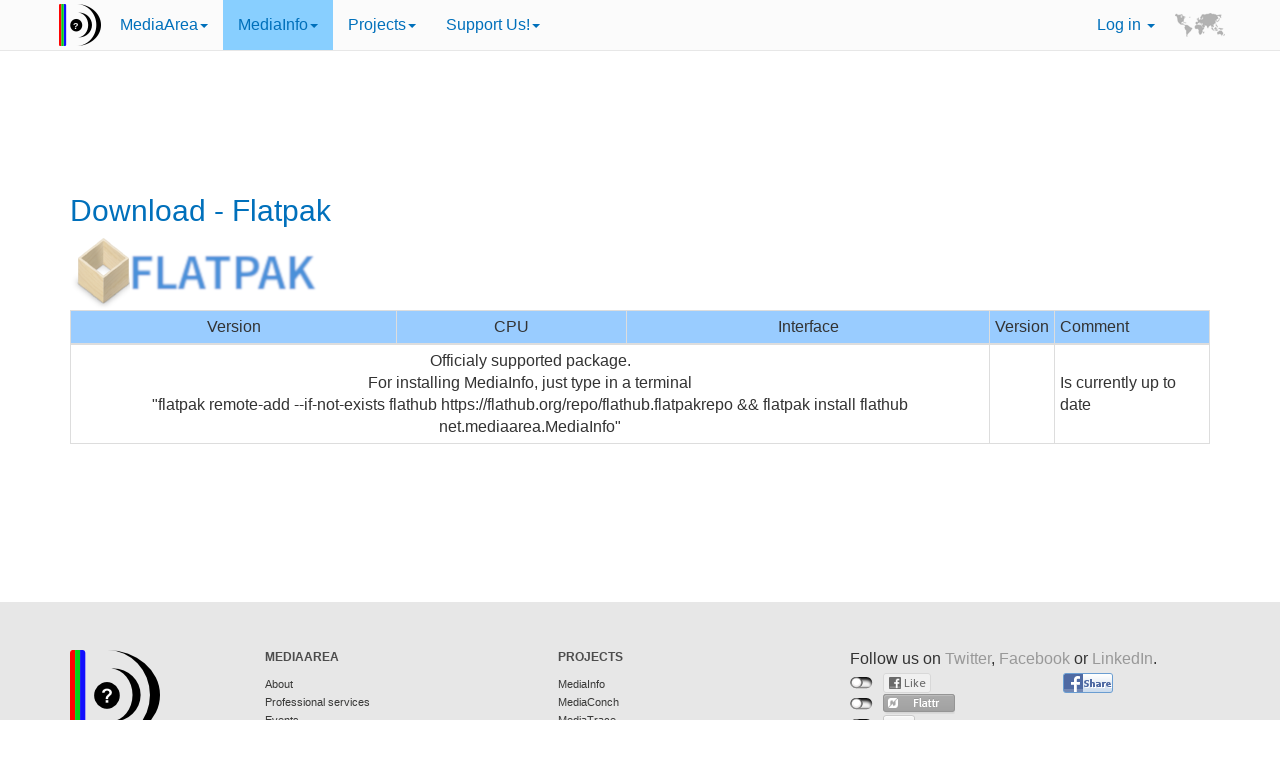

--- FILE ---
content_type: text/html; charset=UTF-8
request_url: https://mediaarea.net/ja/MediaInfo/Download/Flatpak
body_size: 4042
content:
<!DOCTYPE html>
<html lang="en">
    <head>
        <meta http-equiv="Content-Type" content="text/html; charset=utf-8" />
        <meta http-equiv="X-UA-Compatible" content="IE=edge" />
        <meta name="viewport" content="width=device-width, initial-scale=1" />
        <title>MediaInfo - Download MediaInfo Flatpak</title>
        <meta name="Author" content="MediaArea" />
        <meta name="description" lang="en" content="MediaInfo is a convenient unified display of the most relevant technical and tag data for video and audio files">
        <meta name="keywords" lang="en" content="MediaInfo Media Info DLL information tag codec video audio subtitle chapters AVI MKV OGM free">
        <link rel="alternate" type="application/rss+xml" title="MediaInfo new releases feed" href="/rss/mediainfo_updates.xml" />
        <link rel="alternate" type="application/rss+xml" title="MediaConch new releases feed" href="/rss/mediaconch_updates.xml" />
        <link rel="alternate" type="application/rss+xml" title="MediaArea blog" href="/blog/feed" />
                            <link rel="stylesheet" href="/css/main-30d0338.css" type="text/css" media="all" />
                                        <link rel="icon" type="image/x-icon" href="/images/f060656-6ef7813.ico" />
                        <link rel="apple-touch-icon" href="/images/2bab224-72e2a3c.png">
        <meta name="msapplication-TileColor" content="white">
        <meta name="msapplication-TileImage" content="/images/2bab224-72e2a3c.png">
                <!--[if lt IE 9]>
            <script src="/bundles/app/js/html5shiv.min.js"></script>
            <script src="/bundles/app/js/respond.min.js"></script>
        <![endif]-->
        <!--[if lte IE 7]>
            * {
                behavior: url("/bundles/app/img/box-sizing.htc");
            }
        <![endif]-->
        <!--[if lt IE 7]>
           <style type="text/css">
              @media screen{ body{behavior:url("/bundles/app/img/width.htc");} }
                /* PNG support for IE */
                img {  behavior: url("/bundles/app/img/png.htc");}
                .DXImageTransformed { display: inline-block; }
              </style>
        <![endif]-->
        <link rel="alternate" title="MediaInfo" hreflang="de" href="/de">
        <link rel="alternate" title="MediaInfo" hreflang="en" href="/en">
        <link rel="alternate" title="MediaInfo" hreflang="fr" href="/fr">
        <link rel="alternate" title="MediaInfo" hreflang="hu" href="/hu">
        <link rel="alternate" title="MediaInfo" hreflang="it" href="/it">
        <link rel="alternate" title="MediaInfo" hreflang="ru" href="/ru">
        <link rel="author" href="mailto:info@mediaarea.net" title="Mail to author">
     </head>
    <body>
        <div id="bodyInner" class="blue">
            <nav id="nav" class="navbar navbar-default navbar-fixed-top">
    <div class="container">
        <div class="navbar-header">
            <a class="navbar-brand" href="/ja/MediaInfo">
                                <img src='/images/7eea6c8-1c5b2f0.png' alt='MediaInfo' />
                            </a>
            <button type="button" class="navbar-toggle collapsed" data-toggle="collapse" data-target="#main-navbar" aria-expanded="false">
                <span class="sr-only">Toggle navigation</span>
                <span class="icon-bar"></span>
                <span class="icon-bar"></span>
                <span class="icon-bar"></span>
            </button>
        </div>

        <div id="main-navbar" class="navbar-collapse collapse">
            <ul class="nav navbar-nav main-menu"><li class="first dropdown"><a href="/" class="dropdown-toggle" data-toggle="dropdown">
        MediaArea<b class="caret"></b></a><ul class="menu_level_1 dropdown-menu"><li class="first"><a href="/">
        About</a></li><li><a href="/Services">
        Professional services</a></li><li><a href="/Events">
        Events</a></li><li><a href="/blog">
        Blog</a></li><li><a href="/Conduct">
        Code of conduct</a></li><li><a href="/TeamRules">
        Team rules</a></li><li><a href="/Legal">
        Legal</a></li><li><a href="/Privacy">
        Privacy</a></li><li class="last"><a href="/Contact">
        Contact us</a></li></ul></li><li class="active dropdown"><a href="/ja/MediaInfo" class="dropdown-toggle" data-toggle="dropdown">
        MediaInfo<b class="caret"></b></a><ul class="menu_level_1 dropdown-menu"><li class="first"><a href="/ja/MediaInfo">
        About</a></li><li class="active"><a href="/ja/MediaInfo/Download">
        Download</a></li><li><a href="/ja/MediaInfo/Screenshots">
        Screenshots</a></li><li><a href="/ja/MediaInfo/Donate">
        Donate to MediaInfo</a></li><li><a href="/MediaInfoOnline">
        MediaInfoOnline</a></li><li><a href="/MediaCompare">
        MediaCompare</a></li><li><a href="/MediaBin">
        MediaBin</a></li><li><a href="/ja/MediaInfo/Support">
        Support</a></li><li class="last"><a href="/ja/MediaInfo/Testimonials">
        Proud users</a></li></ul></li><li class="dropdown"><a href="/ja/MediaInfo" class="dropdown-toggle" data-toggle="dropdown">
        Projects<b class="caret"></b></a><ul class="menu_level_1 dropdown-menu"><li class="first"><a href="/ja/MediaInfo">
        MediaInfo</a></li><li><a href="/MediaConch">
        MediaConch</a></li><li><a href="/MediaTrace">
        MediaTrace</a></li><li><a href="/QCTools">
        QCTools</a></li><li><a href="/BWFMetaEdit">
        BWF MetaEdit</a></li><li><a href="/AVIMetaEdit">
        AVI MetaEdit</a></li><li><a href="/MOVMetaEdit">
        MOV MetaEdit</a></li><li><a href="/DVAnalyzer">
        DV Analyzer</a></li><li><a href="/NoTimeToWait">
        No Time To Wait symposiums</a></li><li><a href="/ollistd">
        Open LossLess in STanDards</a></li><li><a href="/RAWcooked">
        RAWcooked</a></li><li><a href="/DVRescue">
        DVRescue</a></li><li><a href="/LeaveSD">
        LeaveSD</a></li><li class="last"><a href="/embARC">
        embARC</a></li></ul></li><li class="last dropdown"><a href="/SupportUs" class="dropdown-toggle" data-toggle="dropdown">
        Support Us!<b class="caret"></b></a><ul class="menu_level_1 dropdown-menu"><li class="first"><a href="/SupportUs">
        About</a></li><li><a href="/SupportUs/Corporate">
        Corporate</a></li><li><a href="/SupportUs/Individual">
        Individial</a></li><li><a href="/SupportUs/FAQ">
        FAQ</a></li><li><a href="/SupportUs/Sponsors">
        Sponsors</a></li><li><a href="/SupportUs/Supporters">
        Supporters</a></li><li class="last"><a href="/Vote">
        Vote!</a></li></ul></li></ul>

            <ul class="nav navbar-nav navbar-right">
                <li class="dropdown">
                                            <a href="/login" class="dropdown-toggle" data-toggle="dropdown" role="button" aria-haspopup="true" aria-expanded="false">Log in <span class="caret"></span></a>
                        <ul class="dropdown-menu">
                          <li><a href="/login">Log in</a></li>
                          <li><a href="/register/">Register</a></li>
                        </ul>
                                    </li>
                                    <li>
    <div class="map">
    	<ul class="scrollable-menu">
                                                                <li><a href="/be/MediaInfo/Download/Flatpak" title="Беларуская"><img src="/images/cc67f80-0c36547.gif" width="25" height="15" title="Беларуская" alt="Беларуская" class="sprite Belarus"> Беларуская</a></li>
                            <li><a href="/bg/MediaInfo/Download/Flatpak" title="Bulgarian"><img src="/images/cc67f80-0c36547.gif" width="25" height="15" title="Bulgarian" alt="Bulgarian" class="sprite Bulgaria"> Bulgarian</a></li>
                            <li><a href="/ca/MediaInfo/Download/Flatpak" title="Català"><img src="/images/cc67f80-0c36547.gif" width="25" height="15" title="Català" alt="Català" class="sprite Catalonia"> Català</a></li>
                            <li><a href="/de/MediaInfo/Download/Flatpak" title="Deutsch"><img src="/images/cc67f80-0c36547.gif" width="25" height="15" title="Deutsch" alt="Deutsch" class="sprite Germany"> Deutsch</a></li>
                            <li><a href="/en/MediaInfo/Download/Flatpak" title="English"><img src="/images/cc67f80-0c36547.gif" width="25" height="15" title="English" alt="English" class="sprite UK"> English</a></li>
                            <li><a href="/es/MediaInfo/Download/Flatpak" title="Spanish"><img src="/images/cc67f80-0c36547.gif" width="25" height="15" title="Spanish" alt="Spanish" class="sprite Spain"> Spanish</a></li>
                            <li><a href="/fa/MediaInfo/Download/Flatpak" title="Farsi"><img src="/images/cc67f80-0c36547.gif" width="25" height="15" title="Farsi" alt="Farsi" class="sprite Iran"> Farsi</a></li>
                            <li><a href="/fr/MediaInfo/Download/Flatpak" title="Français"><img src="/images/cc67f80-0c36547.gif" width="25" height="15" title="Français" alt="Français" class="sprite France"> Français</a></li>
                            <li><a href="/hr/MediaInfo/Download/Flatpak" title="Hrvatski"><img src="/images/cc67f80-0c36547.gif" width="25" height="15" title="Hrvatski" alt="Hrvatski" class="sprite Croatia"> Hrvatski</a></li>
                            <li><a href="/hu/MediaInfo/Download/Flatpak" title="Magyar"><img src="/images/cc67f80-0c36547.gif" width="25" height="15" title="Magyar" alt="Magyar" class="sprite Hungary"> Magyar</a></li>
                            <li><a href="/it/MediaInfo/Download/Flatpak" title="Italiano"><img src="/images/cc67f80-0c36547.gif" width="25" height="15" title="Italiano" alt="Italiano" class="sprite Italy"> Italiano</a></li>
                            <li><a href="/ja/MediaInfo/Download/Flatpak" title="日本語"><img src="/images/cc67f80-0c36547.gif" width="25" height="15" title="日本語" alt="日本語" class="sprite Japan"> 日本語</a></li>
                            <li><a href="/ka/MediaInfo/Download/Flatpak" title="Georgian"><img src="/images/cc67f80-0c36547.gif" width="25" height="15" title="Georgian" alt="Georgian" class="sprite Georgia"> Georgian</a></li>
                            <li><a href="/ko/MediaInfo/Download/Flatpak" title="Korean"><img src="/images/cc67f80-0c36547.gif" width="25" height="15" title="Korean" alt="Korean" class="sprite Korea"> Korean</a></li>
                            <li><a href="/lt/MediaInfo/Download/Flatpak" title="Lithuanian"><img src="/images/cc67f80-0c36547.gif" width="25" height="15" title="Lithuanian" alt="Lithuanian" class="sprite Lithuania"> Lithuanian</a></li>
                            <li><a href="/nl/MediaInfo/Download/Flatpak" title="Netherlands"><img src="/images/cc67f80-0c36547.gif" width="25" height="15" title="Netherlands" alt="Netherlands" class="sprite Netherlands"> Netherlands</a></li>
                            <li><a href="/pl/MediaInfo/Download/Flatpak" title="Polish"><img src="/images/cc67f80-0c36547.gif" width="25" height="15" title="Polish" alt="Polish" class="sprite Poland"> Polish</a></li>
                            <li><a href="/pt/MediaInfo/Download/Flatpak" title="Portuguese"><img src="/images/cc67f80-0c36547.gif" width="25" height="15" title="Portuguese" alt="Portuguese" class="sprite Portugal"> Portuguese</a></li>
                            <li><a href="/pt-BR/MediaInfo/Download/Flatpak" title="Portuguese (Brazil)"><img src="/images/cc67f80-0c36547.gif" width="25" height="15" title="Portuguese (Brazil)" alt="Portuguese (Brazil)" class="sprite Brazil"> Portuguese (Brazil)</a></li>
                            <li><a href="/ru/MediaInfo/Download/Flatpak" title="Русский"><img src="/images/cc67f80-0c36547.gif" width="25" height="15" title="Русский" alt="Русский" class="sprite Russia"> Русский</a></li>
                            <li><a href="/sq/MediaInfo/Download/Flatpak" title="Shqip"><img src="/images/cc67f80-0c36547.gif" width="25" height="15" title="Shqip" alt="Shqip" class="sprite Albania"> Shqip</a></li>
                            <li><a href="/sv/MediaInfo/Download/Flatpak" title="Sverige"><img src="/images/cc67f80-0c36547.gif" width="25" height="15" title="Sverige" alt="Sverige" class="sprite Sweden"> Sverige</a></li>
                            <li><a href="/th/MediaInfo/Download/Flatpak" title="Thailandish"><img src="/images/cc67f80-0c36547.gif" width="25" height="15" title="Thailandish" alt="Thailandish" class="sprite Thailand"> Thailandish</a></li>
                            <li><a href="/uk/MediaInfo/Download/Flatpak" title="Ukrainian"><img src="/images/cc67f80-0c36547.gif" width="25" height="15" title="Ukrainian" alt="Ukrainian" class="sprite Ukraine"> Ukrainian</a></li>
                            <li><a href="/zh-CN/MediaInfo/Download/Flatpak" title="Chinese (Simplified)"><img src="/images/cc67f80-0c36547.gif" width="25" height="15" title="Chinese (Simplified)" alt="Chinese (Simplified)" class="sprite China"> Chinese (Simplified)</a></li>
                            <li><a href="/zh-HK/MediaInfo/Download/Flatpak" title="Cantonese (Hong Kong)"><img src="/images/cc67f80-0c36547.gif" width="25" height="15" title="Cantonese (Hong Kong)" alt="Cantonese (Hong Kong)" class="sprite HongKong"> Cantonese (Hong Kong)</a></li>
                            <li><a href="/zh-TW/MediaInfo/Download/Flatpak" title="Chinese (Traditional)"><img src="/images/cc67f80-0c36547.gif" width="25" height="15" title="Chinese (Traditional)" alt="Chinese (Traditional)" class="sprite Taiwan"> Chinese (Traditional)</a></li>
                            	</ul>
    </div>
</li>

                            </ul>

        </div>
    </div>
</nav>

            <div class="container-fluid">
                <div id="sidebar" class="visible-xl">
                    <div class="text-right sidebar-menu">
                        <ul></ul>
                    </div>
                    <div class="sidebar-social"></div>
                    <div class="clearfix"></div>
                                            <hr>
                        <div class="sidebar-ads"></div>
                                    </div>
                <div class="container content">
                    
                                            <div>
    <ins class="adsbygoogle"
         style="display:block;"
         data-ad-client="ca-pub-8386011224798635"
         data-ad-slot="5930355910"
         data-ad-format="horizontal"></ins>
    <script>
    (adsbygoogle = window.adsbygoogle || []).push({});
    </script>
</div>

                    
                    <h1>Download - Flatpak</h1>
<img src="/images/ec6f3dd-238082b.png" alt="Flatpak" title="flatpak" width="250" height="72"><br />

<div class="table-responsive">
<table class="download table table-bordered table-condensed">
<thead>
<tr class="table-header">
    <th>Version</th>
    <th>CPU</th>
    <th>Interface</th>
    <td>Version</td>
    <td>Comment</td>
</tr>
</thead>
<tbody>
<tr>
    <th colspan="3">Officialy supported package.<br/>For installing MediaInfo, just type in a terminal<br/>"flatpak remote-add --if-not-exists flathub https://flathub.org/repo/flathub.flatpakrepo &amp;&amp; flatpak install flathub net.mediaarea.MediaInfo"<br/></th>
    <td>&nbsp;</td>
    <td>Is currently up to date</td>
</tr>
</tbody>
</table>
</div>
                </div>
            </div>
        </div>

        <div class="clearfix"></div>
                    <div class="container">
                <div>
    <ins class="adsbygoogle"
         style="display:block;"
         data-ad-client="ca-pub-8386011224798635"
         data-ad-slot="8744221512"
         data-ad-format="horizontal"></ins>
    <script>
    (adsbygoogle = window.adsbygoogle || []).push({});
    </script>
</div>

            </div>
                <footer id="footer">
            <div class="container">
    <div class="row">
        <div class="col-sm-4 col-md-2">
                            <a href="/ja/MediaInfo"><img src="/images/45c0bef-9e366a6.png" alt="MediaInfo Logo" title="MediaInfo Logo" /></a>
                    </div>
        <div class="col-sm-4 col-md-3">
            <div class="footerHeading">MediaArea</div>
            <ul>
                <li><a href="/">About</a></li>
                <li><a href="/ja/MediaInfo/Support#pro">Professional services</a></li>
                <li><a href="/Events">Events</a></li>
                <li><a href="/Conduct">Code of conduct</a></li>
                <li><a href="/Legal">Legal</a></li>
                <li><a href="/Privacy">Privacy</a></li>
                <li><a href="/Contact">Contact us</a></li>
            </ul>
        </div>
        <div class="col-sm-4 col-md-3">
            <div class="footerHeading">Projects</div>
            <ul>
                <li><a href="/ja/MediaInfo">MediaInfo</a></li>
                <li><a href="/MediaConch">MediaConch</a></li>
                <li><a href="/MediaTrace">MediaTrace</a></li>
                <li><a href="/QCTools">QCTools</a></li>
                <li><a href="/BWFMetaEdit">BWF MetaEdit</a></li>
                <li><a href="/AVIMetaEdit">AVI MetaEdit</a></li>
                <li><a href="/MOVMetaEdit">MOV MetaEdit</a></li>
                <li><a href="/DVAnalyzer">DV Analyzer</a></li>
                <li><a href="/NoTimeToWait">No Time To Wait symposiums</a></li>
                <li><a href="/ollistd">Open LossLess in STanDards</a></li>
                <li><a href="/RAWcooked">RAWcooked</a></li>
                <li><a href="/DVRescue">DVRescue</a></li>
                <li><a href="/LeaveSD">LeaveSD</a></li>
                <li><a href="/embARC">embARC</a></li>
            </ul>
        </div>
        <div class="col-sm-12 col-md-4">
            <div class="social-block">
            <div>
                Follow us on <a href="//twitter.com/MediaArea_net">Twitter</a>, <a href="//www.facebook.com/MediaAreaNet">Facebook</a> or <a href="//www.linkedin.com/company/mediaarea-net">LinkedIn</a>.
            </div>
            <div class="share" dir="ltr"></div>
            <div class="clearfix"></div>
            <div dir="ltr" class="searchbox">
                <form name="cse" action="https://www.google.com/cse">
                    <input type="hidden" name="cx" value="partner-pub-8386011224798635:2e3czgvvvx6" />
                    <input type="hidden" name="ie" value="utf-8" />
                    <input type="hidden" name="hl" value="en" />
                    <input class="searchbox-input" type="text" name="q" placeholder="Google&#8482; Custom Search" />
                    <input class="searchbox-submit" value="Go" type="submit" name="sa" />
                    <input class="searchbox-reset" value="&#215;" type="reset" />
                </form>
            </div>
            <div class="rss">
                <a href="/blog/feed" class="rss-updates">MediaArea blog feed</a>
            </div>
            <div class="rss">
                <a href="/rss/mediainfo_updates.xml" class="rss-updates">MediaInfo new releases feed</a>
            </div>
            <div class="rss">
                <a href="/rss/mediaconch_updates.xml" class="rss-updates">MediaConch new releases feed</a>
            </div>
            </div>
        </div>
    </div>
    <div class="row">
        <div class="col-md-12">
            <p class="text-center">
                © MediaArea.net SARL 2002-2026
            </p>
        </div>
    </div>
</div>

        </footer>
        <script type="text/javascript">
            var assetsBaseDir = "/bundles/app/";
        </script>
                    <script src="/js/main-844bdea.js"></script>
                
                            <script async src="//pagead2.googlesyndication.com/pagead/js/adsbygoogle.js"></script>
            </body>
</html>


--- FILE ---
content_type: text/html; charset=utf-8
request_url: https://www.google.com/recaptcha/api2/aframe
body_size: 266
content:
<!DOCTYPE HTML><html><head><meta http-equiv="content-type" content="text/html; charset=UTF-8"></head><body><script nonce="h_lFR1Hb31D1I71P_YsvDw">/** Anti-fraud and anti-abuse applications only. See google.com/recaptcha */ try{var clients={'sodar':'https://pagead2.googlesyndication.com/pagead/sodar?'};window.addEventListener("message",function(a){try{if(a.source===window.parent){var b=JSON.parse(a.data);var c=clients[b['id']];if(c){var d=document.createElement('img');d.src=c+b['params']+'&rc='+(localStorage.getItem("rc::a")?sessionStorage.getItem("rc::b"):"");window.document.body.appendChild(d);sessionStorage.setItem("rc::e",parseInt(sessionStorage.getItem("rc::e")||0)+1);localStorage.setItem("rc::h",'1768422410564');}}}catch(b){}});window.parent.postMessage("_grecaptcha_ready", "*");}catch(b){}</script></body></html>

--- FILE ---
content_type: application/javascript; charset=utf-8
request_url: https://mediaarea.net/js/main-844bdea.js
body_size: 63133
content:
/*! jQuery v1.12.4 | (c) jQuery Foundation | jquery.org/license */
!function(e,t){"object"==typeof module&&"object"==typeof module.exports?module.exports=e.document?t(e,!0):function(e){if(!e.document)throw new Error("jQuery requires a window with a document");return t(e)}:t(e)}("undefined"!=typeof window?window:this,function(t,n){var d=[],i=t.document,h=d.slice,We=d.concat,oe=d.push,Ie=d.indexOf,R={},un=R.toString,k=R.hasOwnProperty,r={},ze="1.12.4",e=function(t,n){return new e.fn.init(t,n)},ln=/^[\s\uFEFF\xA0]+|[\s\uFEFF\xA0]+$/g,cn=/^-ms-/,dn=/-([\da-z])/gi,fn=function(e,t){return t.toUpperCase()};e.fn=e.prototype={jquery:ze,constructor:e,selector:"",length:0,toArray:function(){return h.call(this)},get:function(e){return null!=e?0>e?this[e+this.length]:this[e]:h.call(this)},pushStack:function(t){var n=e.merge(this.constructor(),t);return n.prevObject=this,n.context=this.context,n},each:function(t){return e.each(this,t)},map:function(t){return this.pushStack(e.map(this,function(e,n){return t.call(e,n,e)}))},slice:function(){return this.pushStack(h.apply(this,arguments))},first:function(){return this.eq(0)},last:function(){return this.eq(-1)},eq:function(e){var n=this.length,t=+e+(0>e?n:0);return this.pushStack(t>=0&&n>t?[this[t]]:[])},end:function(){return this.prevObject||this.constructor()},push:oe,sort:d.sort,splice:d.splice},e.extend=e.fn.extend=function(){var r,a,n,o,s,u,t=arguments[0]||{},i=1,c=arguments.length,l=!1;for("boolean"==typeof t&&(l=t,t=arguments[i]||{},i++),"object"==typeof t||e.isFunction(t)||(t={}),i===c&&(t=this,i--);c>i;i++)if(null!=(s=arguments[i]))for(o in s)r=t[o],n=s[o],t!==n&&(l&&n&&(e.isPlainObject(n)||(a=e.isArray(n)))?(a?(a=!1,u=r&&e.isArray(r)?r:[]):u=r&&e.isPlainObject(r)?r:{},t[o]=e.extend(l,u,n)):void 0!==n&&(t[o]=n));return t},e.extend({expando:"jQuery"+(ze+Math.random()).replace(/\D/g,""),isReady:!0,error:function(e){throw new Error(e)},noop:function(){},isFunction:function(t){return"function"===e.type(t)},isArray:Array.isArray||function(t){return"array"===e.type(t)},isWindow:function(e){return null!=e&&e==e.window},isNumeric:function(t){var n=t&&t.toString();return!e.isArray(t)&&n-parseFloat(n)+1>=0},isEmptyObject:function(e){var t;for(t in e)return!1;return!0},isPlainObject:function(t){var i;if(!t||"object"!==e.type(t)||t.nodeType||e.isWindow(t))return!1;try{if(t.constructor&&!k.call(t,"constructor")&&!k.call(t.constructor.prototype,"isPrototypeOf"))return!1}catch(n){return!1};if(!r.ownFirst)for(i in t)return k.call(t,i);for(i in t);return void 0===i||k.call(t,i)},type:function(e){return null==e?e+"":"object"==typeof e||"function"==typeof e?R[un.call(e)]||"object":typeof e},globalEval:function(n){n&&e.trim(n)&&(t.execScript||function(e){t.eval.call(t,e)})(n)},camelCase:function(e){return e.replace(cn,"ms-").replace(dn,fn)},nodeName:function(e,t){return e.nodeName&&e.nodeName.toLowerCase()===t.toLowerCase()},each:function(e,t){var r,n=0;if(ae(e)){for(r=e.length;r>n;n++)if(t.call(e[n],n,e[n])===!1)break}
else for(n in e)if(t.call(e[n],n,e[n])===!1)break;return e},trim:function(e){return null==e?"":(e+"").replace(ln,"")},makeArray:function(t,n){var r=n||[];return null!=t&&(ae(Object(t))?e.merge(r,"string"==typeof t?[t]:t):oe.call(r,t)),r},inArray:function(e,t,n){var r;if(t){if(Ie)return Ie.call(t,e,n);for(r=t.length,n=n?0>n?Math.max(0,r+n):n:0;r>n;n++)if(n in t&&t[n]===e)return n};return-1},merge:function(e,t){var r=+t.length,n=0,i=e.length;while(r>n)e[i++]=t[n++];if(r!==r)while(void 0!==t[n])e[i++]=t[n++];return e.length=i,e},grep:function(e,t,n){for(var i,o=[],r=0,a=e.length,s=!n;a>r;r++)i=!t(e[r],r),i!==s&&o.push(e[r]);return o},map:function(e,t,n){var a,i,r=0,o=[];if(ae(e))for(a=e.length;a>r;r++)i=t(e[r],r,n),null!=i&&o.push(i);else for(r in e)i=t(e[r],r,n),null!=i&&o.push(i);return We.apply([],o)},guid:1,proxy:function(t,n){var i,r,o;return"string"==typeof n&&(o=t[n],n=t,t=o),e.isFunction(t)?(i=h.call(arguments,2),r=function(){return t.apply(n||this,i.concat(h.call(arguments)))},r.guid=t.guid=t.guid||e.guid++,r):void 0},now:function(){return+new Date},support:r}),"function"==typeof Symbol&&(e.fn[Symbol.iterator]=d[Symbol.iterator]),e.each("Boolean Number String Function Array Date RegExp Object Error Symbol".split(" "),function(e,t){R["[object "+t+"]"]=t.toLowerCase()});function ae(t){var n=!!t&&"length"in t&&t.length,r=e.type(t);return"function"===r||e.isWindow(t)?!1:"array"===r||0===n||"number"==typeof n&&n>0&&n-1 in t};var N=function(e){var N,o,t,j,K,S,P,Z,L,v,k,y,n,l,c,u,b,H,A,a="sizzle"+1*new Date,d=e.document,h=0,le=0,ee=X(),te=X(),q=X(),B=function(e,t){return e===t&&(k=!0),0},ne=1<<31,ce={}.hasOwnProperty,w=[],de=w.pop,fe=w.push,x=w.push,re=w.slice,T=function(e,t){for(var n=0,r=e.length;r>n;n++)if(e[n]===t)return n;return-1},W="checked|selected|async|autofocus|autoplay|controls|defer|disabled|hidden|ismap|loop|multiple|open|readonly|required|scoped",r="[\\x20\\t\\r\\n\\f]",C="(?:\\\\.|[\\w-]|[^\\x00-\\xa0])+",ie="\\["+r+"*("+C+")(?:"+r+"*([*^$|!~]?=)"+r+"*(?:'((?:\\\\.|[^\\\\'])*)'|\"((?:\\\\.|[^\\\\\"])*)\"|("+C+"))|)"+r+"*\\]",I=":("+C+")(?:\\((('((?:\\\\.|[^\\\\'])*)'|\"((?:\\\\.|[^\\\\\"])*)\")|((?:\\\\.|[^\\\\()[\\]]|"+ie+")*)|.*)\\)|)",pe=new RegExp(r+"+","g"),F=new RegExp("^"+r+"+|((?:^|[^\\\\])(?:\\\\.)*)"+r+"+$","g"),he=new RegExp("^"+r+"*,"+r+"*"),ge=new RegExp("^"+r+"*([>+~]|"+r+")"+r+"*"),me=new RegExp("="+r+"*([^\\]'\"]*?)"+r+"*\\]","g"),ve=new RegExp(I),oe=new RegExp("^"+C+"$"),M={ID:new RegExp("^#("+C+")"),CLASS:new RegExp("^\\.("+C+")"),TAG:new RegExp("^("+C+"|[*])"),ATTR:new RegExp("^"+ie),PSEUDO:new RegExp("^"+I),CHILD:new RegExp("^:(only|first|last|nth|nth-last)-(child|of-type)(?:\\("+r+"*(even|odd|(([+-]|)(\\d*)n|)"+r+"*(?:([+-]|)"+r+"*(\\d+)|))"+r+"*\\)|)","i"),bool:new RegExp("^(?:"+W+")$","i"),needsContext:new RegExp("^"+r+"*[>+~]|:(even|odd|eq|gt|lt|nth|first|last)(?:\\("+r+"*((?:-\\d)?\\d*)"+r+"*\\)|)(?=[^-]|$)","i")},ye=/^(?:input|select|textarea|button)$/i,xe=/^h\d$/i,D=/^[^{]+\{\s*\[native \w/,be=/^(?:#([\w-]+)|(\w+)|\.([\w-]+))$/,z=/[+~]/,we=/'|\\/g,g=new RegExp("\\\\([\\da-f]{1,6}"+r+"?|("+r+")|.)","ig"),m=function(e,t,n){var r="0x"+t-65536;return r!==r||n?t:0>r?String.fromCharCode(r+65536):String.fromCharCode(r>>10|55296,1023&r|56320)},ae=function(){y()};try{x.apply(w=re.call(d.childNodes),d.childNodes),w[d.childNodes.length].nodeType}catch(s){x={apply:w.length?function(e,t){fe.apply(e,re.call(t))}:function(e,t){var n=e.length,r=0;while(e[n++]=t[r++]);e.length=n-1}}};function i(e,t,r,i){var f,v,p,l,T,b,g,w,m=t&&t.ownerDocument,h=t?t.nodeType:9;if(r=r||[],"string"!=typeof e||!e||1!==h&&9!==h&&11!==h)return r;if(!i&&((t?t.ownerDocument||t:d)!==n&&y(t),t=t||n,c)){if(11!==h&&(b=be.exec(e)))if(f=b[1]){if(9===h){if(!(p=t.getElementById(f)))return r;if(p.id===f)return r.push(p),r}
else if(m&&(p=m.getElementById(f))&&A(t,p)&&p.id===f)return r.push(p),r}
else{if(b[2])return x.apply(r,t.getElementsByTagName(e)),r;if((f=b[3])&&o.getElementsByClassName&&t.getElementsByClassName)return x.apply(r,t.getElementsByClassName(f)),r};if(o.qsa&&!q[e+" "]&&(!u||!u.test(e))){if(1!==h)m=t,w=e;else if("object"!==t.nodeName.toLowerCase()){(l=t.getAttribute("id"))?l=l.replace(we,"\\$&"):t.setAttribute("id",l=a),g=S(e),v=g.length,T=oe.test(l)?"#"+l:"[id='"+l+"']";while(v--)g[v]=T+" "+O(g[v]);w=g.join(","),m=z.test(e)&&V(t.parentNode)||t};if(w)try{return x.apply(r,m.querySelectorAll(w)),r}catch(s){}finally{l===a&&t.removeAttribute("id")}}};return Z(e.replace(F,"$1"),t,r,i)};function X(){var n=[];function e(r,i){return n.push(r+" ")>t.cacheLength&&delete e[n.shift()],e[r+" "]=i};return e};function f(e){return e[a]=!0,e};function p(e){var r=n.createElement("div");try{return!!e(r)}catch(t){return!1}finally{r.parentNode&&r.parentNode.removeChild(r),r=null}};function U(e,n){var r=e.split("|"),i=r.length;while(i--)t.attrHandle[r[i]]=n};function se(e,t){var n=t&&e,r=n&&1===e.nodeType&&1===t.nodeType&&(~t.sourceIndex||ne)-(~e.sourceIndex||ne);if(r)return r;if(n)while(n=n.nextSibling)if(n===t)return-1;return e?1:-1};function Te(e){return function(t){var n=t.nodeName.toLowerCase();return"input"===n&&t.type===e}};function Ce(e){return function(t){var n=t.nodeName.toLowerCase();return("input"===n||"button"===n)&&t.type===e}};function E(e){return f(function(t){return t=+t,f(function(n,r){var i,o=e([],n.length,t),a=o.length;while(a--)n[i=o[a]]&&(n[i]=!(r[i]=n[i]))})})};function V(e){return e&&"undefined"!=typeof e.getElementsByTagName&&e};o=i.support={},K=i.isXML=function(e){var t=e&&(e.ownerDocument||e).documentElement;return t?"HTML"!==t.nodeName:!1},y=i.setDocument=function(e){var f,i,s=e?e.ownerDocument||e:d;return s!==n&&9===s.nodeType&&s.documentElement?(n=s,l=n.documentElement,c=!K(n),(i=n.defaultView)&&i.top!==i&&(i.addEventListener?i.addEventListener("unload",ae,!1):i.attachEvent&&i.attachEvent("onunload",ae)),o.attributes=p(function(e){return e.className="i",!e.getAttribute("className")}),o.getElementsByTagName=p(function(e){return e.appendChild(n.createComment("")),!e.getElementsByTagName("*").length}),o.getElementsByClassName=D.test(n.getElementsByClassName),o.getById=p(function(e){return l.appendChild(e).id=a,!n.getElementsByName||!n.getElementsByName(a).length}),o.getById?(t.find.ID=function(e,t){if("undefined"!=typeof t.getElementById&&c){var n=t.getElementById(e);return n?[n]:[]}},t.filter.ID=function(e){var t=e.replace(g,m);return function(e){return e.getAttribute("id")===t}}):(delete t.find.ID,t.filter.ID=function(e){var t=e.replace(g,m);return function(e){var n="undefined"!=typeof e.getAttributeNode&&e.getAttributeNode("id");return n&&n.value===t}}),t.find.TAG=o.getElementsByTagName?function(e,t){return"undefined"!=typeof t.getElementsByTagName?t.getElementsByTagName(e):o.qsa?t.querySelectorAll(e):void 0}:function(e,t){var n,r=[],o=0,i=t.getElementsByTagName(e);if("*"===e){while(n=i[o++])1===n.nodeType&&r.push(n);return r};return i},t.find.CLASS=o.getElementsByClassName&&function(e,t){return"undefined"!=typeof t.getElementsByClassName&&c?t.getElementsByClassName(e):void 0},b=[],u=[],(o.qsa=D.test(n.querySelectorAll))&&(p(function(e){l.appendChild(e).innerHTML="<a id='"+a+"'></a><select id='"+a+"-\r\\' msallowcapture=''><option selected=''></option></select>",e.querySelectorAll("[msallowcapture^='']").length&&u.push("[*^$]="+r+"*(?:''|\"\")"),e.querySelectorAll("[selected]").length||u.push("\\["+r+"*(?:value|"+W+")"),e.querySelectorAll("[id~="+a+"-]").length||u.push("~="),e.querySelectorAll(":checked").length||u.push(":checked"),e.querySelectorAll("a#"+a+"+*").length||u.push(".#.+[+~]")}),p(function(e){var t=n.createElement("input");t.setAttribute("type","hidden"),e.appendChild(t).setAttribute("name","D"),e.querySelectorAll("[name=d]").length&&u.push("name"+r+"*[*^$|!~]?="),e.querySelectorAll(":enabled").length||u.push(":enabled",":disabled"),e.querySelectorAll("*,:x"),u.push(",.*:")})),(o.matchesSelector=D.test(H=l.matches||l.webkitMatchesSelector||l.mozMatchesSelector||l.oMatchesSelector||l.msMatchesSelector))&&p(function(e){o.disconnectedMatch=H.call(e,"div"),H.call(e,"[s!='']:x"),b.push("!=",I)}),u=u.length&&new RegExp(u.join("|")),b=b.length&&new RegExp(b.join("|")),f=D.test(l.compareDocumentPosition),A=f||D.test(l.contains)?function(e,t){var r=9===e.nodeType?e.documentElement:e,n=t&&t.parentNode;return e===n||!(!n||1!==n.nodeType||!(r.contains?r.contains(n):e.compareDocumentPosition&&16&e.compareDocumentPosition(n)))}:function(e,t){if(t)while(t=t.parentNode)if(t===e)return!0;return!1},B=f?function(e,t){if(e===t)return k=!0,0;var r=!e.compareDocumentPosition-!t.compareDocumentPosition;return r?r:(r=(e.ownerDocument||e)===(t.ownerDocument||t)?e.compareDocumentPosition(t):1,1&r||!o.sortDetached&&t.compareDocumentPosition(e)===r?e===n||e.ownerDocument===d&&A(d,e)?-1:t===n||t.ownerDocument===d&&A(d,t)?1:v?T(v,e)-T(v,t):0:4&r?-1:1)}:function(e,t){if(e===t)return k=!0,0;var r,i=0,s=e.parentNode,u=t.parentNode,o=[e],a=[t];if(!s||!u)return e===n?-1:t===n?1:s?-1:u?1:v?T(v,e)-T(v,t):0;if(s===u)return se(e,t);r=e;while(r=r.parentNode)o.unshift(r);r=t;while(r=r.parentNode)a.unshift(r);while(o[i]===a[i])i++;return i?se(o[i],a[i]):o[i]===d?-1:a[i]===d?1:0},n):n},i.matches=function(e,t){return i(e,null,null,t)},i.matchesSelector=function(e,t){if((e.ownerDocument||e)!==n&&y(e),t=t.replace(me,"='$1']"),o.matchesSelector&&c&&!q[t+" "]&&(!b||!b.test(t))&&(!u||!u.test(t)))try{var a=H.call(e,t);if(a||o.disconnectedMatch||e.document&&11!==e.document.nodeType)return a}catch(r){};return i(t,n,null,[e]).length>0},i.contains=function(e,t){return(e.ownerDocument||e)!==n&&y(e),A(e,t)},i.attr=function(e,r){(e.ownerDocument||e)!==n&&y(e);var a=t.attrHandle[r.toLowerCase()],i=a&&ce.call(t.attrHandle,r.toLowerCase())?a(e,r,!c):void 0;return void 0!==i?i:o.attributes||!c?e.getAttribute(r):(i=e.getAttributeNode(r))&&i.specified?i.value:null},i.error=function(e){throw new Error("Syntax error, unrecognized expression: "+e)},i.uniqueSort=function(e){var r,i=[],t=0,n=0;if(k=!o.detectDuplicates,v=!o.sortStable&&e.slice(0),e.sort(B),k){while(r=e[n++])r===e[n]&&(t=i.push(n));while(t--)e.splice(i[t],1)};return v=null,e},j=i.getText=function(e){var r,n="",i=0,t=e.nodeType;if(t){if(1===t||9===t||11===t){if("string"==typeof e.textContent)return e.textContent;for(e=e.firstChild;e;e=e.nextSibling)n+=j(e)}
else if(3===t||4===t)return e.nodeValue}
else while(r=e[i++])n+=j(r);return n},t=i.selectors={cacheLength:50,createPseudo:f,match:M,attrHandle:{},find:{},relative:{">":{dir:"parentNode",first:!0}," ":{dir:"parentNode"},"+":{dir:"previousSibling",first:!0},"~":{dir:"previousSibling"}},preFilter:{ATTR:function(e){return e[1]=e[1].replace(g,m),e[3]=(e[3]||e[4]||e[5]||"").replace(g,m),"~="===e[2]&&(e[3]=" "+e[3]+" "),e.slice(0,4)},CHILD:function(e){return e[1]=e[1].toLowerCase(),"nth"===e[1].slice(0,3)?(e[3]||i.error(e[0]),e[4]=+(e[4]?e[5]+(e[6]||1):2*("even"===e[3]||"odd"===e[3])),e[5]=+(e[7]+e[8]||"odd"===e[3])):e[3]&&i.error(e[0]),e},PSEUDO:function(e){var n,t=!e[6]&&e[2];return M.CHILD.test(e[0])?null:(e[3]?e[2]=e[4]||e[5]||"":t&&ve.test(t)&&(n=S(t,!0))&&(n=t.indexOf(")",t.length-n)-t.length)&&(e[0]=e[0].slice(0,n),e[2]=t.slice(0,n)),e.slice(0,3))}},filter:{TAG:function(e){var t=e.replace(g,m).toLowerCase();return"*"===e?function(){return!0}:function(e){return e.nodeName&&e.nodeName.toLowerCase()===t}},CLASS:function(e){var t=ee[e+" "];return t||(t=new RegExp("(^|"+r+")"+e+"("+r+"|$)"))&&ee(e,function(e){return t.test("string"==typeof e.className&&e.className||"undefined"!=typeof e.getAttribute&&e.getAttribute("class")||"")})},ATTR:function(e,t,n){return function(r){var o=i.attr(r,e);return null==o?"!="===t:t?(o+="","="===t?o===n:"!="===t?o!==n:"^="===t?n&&0===o.indexOf(n):"*="===t?n&&o.indexOf(n)>-1:"$="===t?n&&o.slice(-n.length)===n:"~="===t?(" "+o.replace(pe," ")+" ").indexOf(n)>-1:"|="===t?o===n||o.slice(0,n.length+1)===n+"-":!1):!0}},CHILD:function(e,t,n,r,i){var u="nth"!==e.slice(0,3),s="last"!==e.slice(-4),o="of-type"===t;return 1===r&&0===i?function(e){return!!e.parentNode}:function(t,n,l){var g,m,p,c,f,v,y=u!==s?"nextSibling":"previousSibling",x=t.parentNode,w=o&&t.nodeName.toLowerCase(),b=!l&&!o,d=!1;if(x){if(u){while(y){c=t;while(c=c[y])if(o?c.nodeName.toLowerCase()===w:1===c.nodeType)return!1;v=y="only"===e&&!v&&"nextSibling"};return!0};if(v=[s?x.firstChild:x.lastChild],s&&b){c=x,p=c[a]||(c[a]={}),m=p[c.uniqueID]||(p[c.uniqueID]={}),g=m[e]||[],f=g[0]===h&&g[1],d=f&&g[2],c=f&&x.childNodes[f];while(c=++f&&c&&c[y]||(d=f=0)||v.pop())if(1===c.nodeType&&++d&&c===t){m[e]=[h,f,d];break}}
else if(b&&(c=t,p=c[a]||(c[a]={}),m=p[c.uniqueID]||(p[c.uniqueID]={}),g=m[e]||[],f=g[0]===h&&g[1],d=f),d===!1)while(c=++f&&c&&c[y]||(d=f=0)||v.pop())if((o?c.nodeName.toLowerCase()===w:1===c.nodeType)&&++d&&(b&&(p=c[a]||(c[a]={}),m=p[c.uniqueID]||(p[c.uniqueID]={}),m[e]=[h,d]),c===t))break;return d-=i,d===r||d%r===0&&d/r>=0}}},PSEUDO:function(e,n){var o,r=t.pseudos[e]||t.setFilters[e.toLowerCase()]||i.error("unsupported pseudo: "+e);return r[a]?r(n):r.length>1?(o=[e,e,"",n],t.setFilters.hasOwnProperty(e.toLowerCase())?f(function(e,t){var i,o=r(e,n),a=o.length;while(a--)i=T(e,o[a]),e[i]=!(t[i]=o[a])}):function(e){return r(e,0,o)}):r}},pseudos:{not:f(function(e){var t=[],r=[],n=P(e.replace(F,"$1"));return n[a]?f(function(e,t,r,i){var a,s=n(e,null,i,[]),o=e.length;while(o--)(a=s[o])&&(e[o]=!(t[o]=a))}):function(e,i,o){return t[0]=e,n(t,null,o,r),t[0]=null,!r.pop()}}),has:f(function(e){return function(t){return i(e,t).length>0}}),contains:f(function(e){return e=e.replace(g,m),function(t){return(t.textContent||t.innerText||j(t)).indexOf(e)>-1}}),lang:f(function(e){return oe.test(e||"")||i.error("unsupported lang: "+e),e=e.replace(g,m).toLowerCase(),function(t){var n;do if(n=c?t.lang:t.getAttribute("xml:lang")||t.getAttribute("lang"))return n=n.toLowerCase(),n===e||0===n.indexOf(e+"-");while((t=t.parentNode)&&1===t.nodeType);return!1}}),target:function(t){var n=e.location&&e.location.hash;return n&&n.slice(1)===t.id},root:function(e){return e===l},focus:function(e){return e===n.activeElement&&(!n.hasFocus||n.hasFocus())&&!!(e.type||e.href||~e.tabIndex)},enabled:function(e){return e.disabled===!1},disabled:function(e){return e.disabled===!0},checked:function(e){var t=e.nodeName.toLowerCase();return"input"===t&&!!e.checked||"option"===t&&!!e.selected},selected:function(e){return e.parentNode&&e.parentNode.selectedIndex,e.selected===!0},empty:function(e){for(e=e.firstChild;e;e=e.nextSibling)if(e.nodeType<6)return!1;return!0},parent:function(e){return!t.pseudos.empty(e)},header:function(e){return xe.test(e.nodeName)},input:function(e){return ye.test(e.nodeName)},button:function(e){var t=e.nodeName.toLowerCase();return"input"===t&&"button"===e.type||"button"===t},text:function(e){var t;return"input"===e.nodeName.toLowerCase()&&"text"===e.type&&(null==(t=e.getAttribute("type"))||"text"===t.toLowerCase())},first:E(function(){return[0]}),last:E(function(e,t){return[t-1]}),eq:E(function(e,t,n){return[0>n?n+t:n]}),even:E(function(e,t){for(var n=0;t>n;n+=2)e.push(n);return e}),odd:E(function(e,t){for(var n=1;t>n;n+=2)e.push(n);return e}),lt:E(function(e,t,n){for(var r=0>n?n+t:n;--r>=0;)e.push(r);return e}),gt:E(function(e,t,n){for(var r=0>n?n+t:n;++r<t;)e.push(r);return e})}},t.pseudos.nth=t.pseudos.eq;for(N in{radio:!0,checkbox:!0,file:!0,password:!0,image:!0})t.pseudos[N]=Te(N);for(N in{submit:!0,reset:!0})t.pseudos[N]=Ce(N);function ue(){};ue.prototype=t.filters=t.pseudos,t.setFilters=new ue,S=i.tokenize=function(e,n){var a,o,u,s,r,l,c,d=te[e+" "];if(d)return n?0:d.slice(0);r=e,l=[],c=t.preFilter;while(r){a&&!(o=he.exec(r))||(o&&(r=r.slice(o[0].length)||r),l.push(u=[])),a=!1,(o=ge.exec(r))&&(a=o.shift(),u.push({value:a,type:o[0].replace(F," ")}),r=r.slice(a.length));for(s in t.filter)!(o=M[s].exec(r))||c[s]&&!(o=c[s](o))||(a=o.shift(),u.push({value:a,type:s,matches:o}),r=r.slice(a.length));if(!a)break};return n?r.length:r?i.error(e):te(e,l).slice(0)};function O(e){for(var t=0,r=e.length,n="";r>t;t++)n+=e[t].value;return n};function Y(e,t,n){var r=t.dir,i=n&&"parentNode"===r,o=le++;return t.first?function(t,n,o){while(t=t[r])if(1===t.nodeType||i)return e(t,n,o)}:function(t,n,s){var u,l,c,d=[h,o];if(s){while(t=t[r])if((1===t.nodeType||i)&&e(t,n,s))return!0}
else while(t=t[r])if(1===t.nodeType||i){if(c=t[a]||(t[a]={}),l=c[t.uniqueID]||(c[t.uniqueID]={}),(u=l[r])&&u[0]===h&&u[1]===o)return d[2]=u[2];if(l[r]=d,d[2]=e(t,n,s))return!0}}};function J(e){return e.length>1?function(t,n,r){var i=e.length;while(i--)if(!e[i](t,n,r))return!1;return!0}:e[0]};function Ee(e,t,n){for(var r=0,o=t.length;o>r;r++)i(e,t[r],n);return n};function R(e,t,n,r,i){for(var a,s=[],o=0,u=e.length,l=null!=t;u>o;o++)(a=e[o])&&(n&&!n(a,r,i)||(s.push(a),l&&t.push(o)));return s};function G(e,t,n,r,i,o){return r&&!r[a]&&(r=G(r)),i&&!i[a]&&(i=G(i,o)),f(function(o,a,s,u){var d,c,f,g=[],h=[],m=a.length,v=o||Ee(t||"*",s.nodeType?[s]:s,[]),p=!e||!o&&t?v:R(v,g,e,s,u),l=n?i||(o?e:m||r)?[]:a:p;if(n&&n(p,l,s,u),r){d=R(l,h),r(d,[],s,u),c=d.length;while(c--)(f=d[c])&&(l[h[c]]=!(p[h[c]]=f))};if(o){if(i||e){if(i){d=[],c=l.length;while(c--)(f=l[c])&&d.push(p[c]=f);i(null,l=[],d,u)};c=l.length;while(c--)(f=l[c])&&(d=i?T(o,f):g[c])>-1&&(o[d]=!(a[d]=f))}}
else l=R(l===a?l.splice(m,l.length):l),i?i(null,a,l,u):x.apply(a,l)})};function Q(e){for(var s,i,r,u=e.length,l=t.relative[e[0].type],c=l||t.relative[" "],n=l?1:0,d=Y(function(e){return e===s},c,!0),f=Y(function(e){return T(s,e)>-1},c,!0),o=[function(e,t,n){var r=!l&&(n||t!==L)||((s=t).nodeType?d(e,t,n):f(e,t,n));return s=null,r}];u>n;n++)if(i=t.relative[e[n].type])o=[Y(J(o),i)];else{if(i=t.filter[e[n].type].apply(null,e[n].matches),i[a]){for(r=++n;u>r;r++)if(t.relative[e[r].type])break;return G(n>1&&J(o),n>1&&O(e.slice(0,n-1).concat({value:" "===e[n-2].type?"*":""})).replace(F,"$1"),i,r>n&&Q(e.slice(n,r)),u>r&&Q(e=e.slice(r)),u>r&&O(e))};o.push(i)};return J(o)};function Ne(e,r){var o=r.length>0,a=e.length>0,s=function(s,u,l,d,f){var p,w,v,b=0,g="0",T=s&&[],m=[],C=L,E=s||a&&t.find.TAG("*",f),N=h+=null==C?1:Math.random()||.1,k=E.length;for(f&&(L=u===n||u||f);g!==k&&null!=(p=E[g]);g++){if(a&&p){w=0,u||p.ownerDocument===n||(y(p),l=!c);while(v=e[w++])if(v(p,u||n,l)){d.push(p);break};f&&(h=N)};o&&((p=!v&&p)&&b--,s&&T.push(p))};if(b+=g,o&&g!==b){w=0;while(v=r[w++])v(T,m,u,l);if(s){if(b>0)while(g--)T[g]||m[g]||(m[g]=de.call(d));m=R(m)};x.apply(d,m),f&&!s&&m.length>0&&b+r.length>1&&i.uniqueSort(d)};return f&&(h=N,L=C),T};return o?f(s):s};return P=i.compile=function(e,t){var r,i=[],o=[],n=q[e+" "];if(!n){t||(t=S(e)),r=t.length;while(r--)n=Q(t[r]),n[a]?i.push(n):o.push(n);n=q(e,Ne(o,i)),n.selector=e};return n},Z=i.select=function(e,n,r,i){var u,a,s,f,p,d="function"==typeof e&&e,l=!i&&S(e=d.selector||e);if(r=r||[],1===l.length){if(a=l[0]=l[0].slice(0),a.length>2&&"ID"===(s=a[0]).type&&o.getById&&9===n.nodeType&&c&&t.relative[a[1].type]){if(n=(t.find.ID(s.matches[0].replace(g,m),n)||[])[0],!n)return r;d&&(n=n.parentNode),e=e.slice(a.shift().value.length)};u=M.needsContext.test(e)?0:a.length;while(u--){if(s=a[u],t.relative[f=s.type])break;if((p=t.find[f])&&(i=p(s.matches[0].replace(g,m),z.test(a[0].type)&&V(n.parentNode)||n))){if(a.splice(u,1),e=i.length&&O(a),!e)return x.apply(r,i),r;break}}};return(d||P(e,l))(i,n,!c,r,!n||z.test(e)&&V(n.parentNode)||n),r},o.sortStable=a.split("").sort(B).join("")===a,o.detectDuplicates=!!k,y(),o.sortDetached=p(function(e){return 1&e.compareDocumentPosition(n.createElement("div"))}),p(function(e){return e.innerHTML="<a href='#'></a>","#"===e.firstChild.getAttribute("href")})||U("type|href|height|width",function(e,t,n){return n?void 0:e.getAttribute(t,"type"===t.toLowerCase()?1:2)}),o.attributes&&p(function(e){return e.innerHTML="<input/>",e.firstChild.setAttribute("value",""),""===e.firstChild.getAttribute("value")})||U("value",function(e,t,n){return n||"input"!==e.nodeName.toLowerCase()?void 0:e.defaultValue}),p(function(e){return null==e.getAttribute("disabled")})||U(W,function(e,t,n){var r;return n?void 0:e[t]===!0?t.toLowerCase():(r=e.getAttributeNode(t))&&r.specified?r.value:null}),i}(t);e.find=N,e.expr=N.selectors,e.expr[":"]=e.expr.pseudos,e.uniqueSort=e.unique=N.uniqueSort,e.text=N.getText,e.isXMLDoc=N.isXML,e.contains=N.contains;var E=function(t,n,r){var i=[],o=void 0!==r;while((t=t[n])&&9!==t.nodeType)if(1===t.nodeType){if(o&&e(t).is(r))break;i.push(t)};return i},Re=function(e,t){for(var n=[];e;e=e.nextSibling)1===e.nodeType&&e!==t&&n.push(e);return n},Pe=e.expr.match.needsContext,Be=/^<([\w-]+)\s*\/?>(?:<\/\1>|)$/,sn=/^.[^:#\[\.,]*$/;function se(t,n,r){if(e.isFunction(n))return e.grep(t,function(e,t){return!!n.call(e,t,e)!==r});if(n.nodeType)return e.grep(t,function(e){return e===n!==r});if("string"==typeof n){if(sn.test(n))return e.filter(n,t,r);n=e.filter(n,t)};return e.grep(t,function(t){return e.inArray(t,n)>-1!==r})};e.filter=function(t,n,r){var i=n[0];return r&&(t=":not("+t+")"),1===n.length&&1===i.nodeType?e.find.matchesSelector(i,t)?[i]:[]:e.find.matches(t,e.grep(n,function(e){return 1===e.nodeType}))},e.fn.extend({find:function(t){var n,r=[],i=this,o=i.length;if("string"!=typeof t)return this.pushStack(e(t).filter(function(){for(n=0;o>n;n++)if(e.contains(i[n],this))return!0}));for(n=0;o>n;n++)e.find(t,i[n],r);return r=this.pushStack(o>1?e.unique(r):r),r.selector=this.selector?this.selector+" "+t:t,r},filter:function(e){return this.pushStack(se(this,e||[],!1))},not:function(e){return this.pushStack(se(this,e||[],!0))},is:function(t){return!!se(this,"string"==typeof t&&Pe.test(t)?e(t):t||[],!1).length}});var ie,on=/^(?:\s*(<[\w\W]+>)[^>]*|#([\w-]*))$/,an=e.fn.init=function(t,n,r){var o,a;if(!t)return this;if(r=r||ie,"string"==typeof t){if(o="<"===t.charAt(0)&&">"===t.charAt(t.length-1)&&t.length>=3?[null,t,null]:on.exec(t),!o||!o[1]&&n)return!n||n.jquery?(n||r).find(t):this.constructor(n).find(t);if(o[1]){if(n=n instanceof e?n[0]:n,e.merge(this,e.parseHTML(o[1],n&&n.nodeType?n.ownerDocument||n:i,!0)),Be.test(o[1])&&e.isPlainObject(n))for(o in n)e.isFunction(this[o])?this[o](n[o]):this.attr(o,n[o]);return this};if(a=i.getElementById(o[2]),a&&a.parentNode){if(a.id!==o[2])return ie.find(t);this.length=1,this[0]=a};return this.context=i,this.selector=t,this};return t.nodeType?(this.context=this[0]=t,this.length=1,this):e.isFunction(t)?"undefined"!=typeof r.ready?r.ready(t):t(e):(void 0!==t.selector&&(this.selector=t.selector,this.context=t.context),e.makeArray(t,this))};an.prototype=e.fn,ie=e(i);var nn=/^(?:parents|prev(?:Until|All))/,rn={children:!0,contents:!0,next:!0,prev:!0};e.fn.extend({has:function(t){var n,r=e(t,this),i=r.length;return this.filter(function(){for(n=0;i>n;n++)if(e.contains(this,r[n]))return!0})},closest:function(t,n){for(var r,o=0,s=this.length,i=[],a=Pe.test(t)||"string"!=typeof t?e(t,n||this.context):0;s>o;o++)for(r=this[o];r&&r!==n;r=r.parentNode)if(r.nodeType<11&&(a?a.index(r)>-1:1===r.nodeType&&e.find.matchesSelector(r,t))){i.push(r);break};return this.pushStack(i.length>1?e.uniqueSort(i):i)},index:function(t){return t?"string"==typeof t?e.inArray(this[0],e(t)):e.inArray(t.jquery?t[0]:t,this):this[0]&&this[0].parentNode?this.first().prevAll().length:-1},add:function(t,n){return this.pushStack(e.uniqueSort(e.merge(this.get(),e(t,n))))},addBack:function(e){return this.add(null==e?this.prevObject:this.prevObject.filter(e))}});function Xe(e,t){do e=e[t];while(e&&1!==e.nodeType);return e};e.each({parent:function(e){var t=e.parentNode;return t&&11!==t.nodeType?t:null},parents:function(e){return E(e,"parentNode")},parentsUntil:function(e,t,n){return E(e,"parentNode",n)},next:function(e){return Xe(e,"nextSibling")},prev:function(e){return Xe(e,"previousSibling")},nextAll:function(e){return E(e,"nextSibling")},prevAll:function(e){return E(e,"previousSibling")},nextUntil:function(e,t,n){return E(e,"nextSibling",n)},prevUntil:function(e,t,n){return E(e,"previousSibling",n)},siblings:function(e){return Re((e.parentNode||{}).firstChild,e)},children:function(e){return Re(e.firstChild)},contents:function(t){return e.nodeName(t,"iframe")?t.contentDocument||t.contentWindow.document:e.merge([],t.childNodes)}},function(t,n){e.fn[t]=function(r,i){var o=e.map(this,n,r);return"Until"!==t.slice(-5)&&(i=r),i&&"string"==typeof i&&(o=e.filter(i,o)),this.length>1&&(rn[t]||(o=e.uniqueSort(o)),nn.test(t)&&(o=o.reverse())),this.pushStack(o)}});var l=/\S+/g;function pn(t){var n={};return e.each(t.match(l)||[],function(e,t){n[t]=!0}),n};e.Callbacks=function(t){t="string"==typeof t?pn(t):e.extend({},t);var a,r,l,o,n=[],s=[],i=-1,c=function(){for(o=t.once,l=a=!0;s.length;i=-1){r=s.shift();while(++i<n.length)n[i].apply(r[0],r[1])===!1&&t.stopOnFalse&&(i=n.length,r=!1)};t.memory||(r=!1),a=!1,o&&(n=r?[]:"")},u={add:function(){return n&&(r&&!a&&(i=n.length-1,s.push(r)),function o(r){e.each(r,function(r,i){e.isFunction(i)?t.unique&&u.has(i)||n.push(i):i&&i.length&&"string"!==e.type(i)&&o(i)})}(arguments),r&&!a&&c()),this},remove:function(){return e.each(arguments,function(t,r){var o;while((o=e.inArray(r,n,o))>-1)n.splice(o,1),i>=o&&i--}),this},has:function(t){return t?e.inArray(t,n)>-1:n.length>0},empty:function(){return n&&(n=[]),this},disable:function(){return o=s=[],n=r="",this},disabled:function(){return!n},lock:function(){return o=!0,r||u.disable(),this},locked:function(){return!!o},fireWith:function(e,t){return o||(t=t||[],t=[e,t.slice?t.slice():t],s.push(t),a||c()),this},fire:function(){return u.fireWith(this,arguments),this},fired:function(){return!!l}};return u},e.extend({Deferred:function(t){var i=[["resolve","done",e.Callbacks("once memory"),"resolved"],["reject","fail",e.Callbacks("once memory"),"rejected"],["notify","progress",e.Callbacks("memory")]],o="pending",r={state:function(){return o},always:function(){return n.done(arguments).fail(arguments),this},then:function(){var t=arguments;return e.Deferred(function(o){e.each(i,function(i,a){var s=e.isFunction(t[i])&&t[i];n[a[1]](function(){var t=s&&s.apply(this,arguments);t&&e.isFunction(t.promise)?t.promise().progress(o.notify).done(o.resolve).fail(o.reject):o[a[0]+"With"](this===r?o.promise():this,s?[t]:arguments)})}),t=null}).promise()},promise:function(t){return null!=t?e.extend(t,r):r}},n={};return r.pipe=r.then,e.each(i,function(e,t){var a=t[2],s=t[3];r[t[1]]=a.add,s&&a.add(function(){o=s},i[1^e][2].disable,i[2][2].lock),n[t[0]]=function(){return n[t[0]+"With"](this===n?r:this,arguments),this},n[t[0]+"With"]=a.fireWith}),r.promise(n),t&&t.call(n,n),n},when:function(t){var n=0,i=h.call(arguments),r=i.length,a=1!==r||t&&e.isFunction(t.promise)?r:0,o=1===a?t:e.Deferred(),l=function(e,t,n){return function(r){t[e]=this,n[e]=arguments.length>1?h.call(arguments):r,n===s?o.notifyWith(t,n):--a||o.resolveWith(t,n)}},s,c,u;if(r>1)for(s=new Array(r),c=new Array(r),u=new Array(r);r>n;n++)i[n]&&e.isFunction(i[n].promise)?i[n].promise().progress(l(n,c,s)).done(l(n,u,i)).fail(o.reject):--a;return a||o.resolveWith(u,i),o.promise()}});var O;e.fn.ready=function(t){return e.ready.promise().done(t),this},e.extend({isReady:!1,readyWait:1,holdReady:function(t){t?e.readyWait++:e.ready(!0)},ready:function(t){(t===!0?--e.readyWait:e.isReady)||(e.isReady=!0,t!==!0&&--e.readyWait>0||(O.resolveWith(i,[e]),e.fn.triggerHandler&&(e(i).triggerHandler("ready"),e(i).off("ready"))))}});function Ue(){i.addEventListener?(i.removeEventListener("DOMContentLoaded",g),t.removeEventListener("load",g)):(i.detachEvent("onreadystatechange",g),t.detachEvent("onload",g))};function g(){(i.addEventListener||"load"===t.event.type||"complete"===i.readyState)&&(Ue(),e.ready())};e.ready.promise=function(n){if(!O)if(O=e.Deferred(),"complete"===i.readyState||"loading"!==i.readyState&&!i.documentElement.doScroll)t.setTimeout(e.ready);else if(i.addEventListener)i.addEventListener("DOMContentLoaded",g),t.addEventListener("load",g);else{i.attachEvent("onreadystatechange",g),t.attachEvent("onload",g);var o=!1;try{o=null==t.frameElement&&i.documentElement}catch(r){};o&&o.doScroll&&!function a(){if(!e.isReady){try{o.doScroll("left")}catch(n){return t.setTimeout(a,50)};Ue(),e.ready()}}()};return O.promise(n)},e.ready.promise();var Oe;for(Oe in e(r))break;r.ownFirst="0"===Oe,r.inlineBlockNeedsLayout=!1,e(function(){var o,t,e,n;e=i.getElementsByTagName("body")[0],e&&e.style&&(t=i.createElement("div"),n=i.createElement("div"),n.style.cssText="position:absolute;border:0;width:0;height:0;top:0;left:-9999px",e.appendChild(n).appendChild(t),"undefined"!=typeof t.style.zoom&&(t.style.cssText="display:inline;margin:0;border:0;padding:1px;width:1px;zoom:1",r.inlineBlockNeedsLayout=o=3===t.offsetWidth,o&&(e.style.zoom=1)),e.removeChild(n))}),function(){var t=i.createElement("div");r.deleteExpando=!0;try{delete t.test}catch(e){r.deleteExpando=!1};t=null}();var L=function(t){var n=e.noData[(t.nodeName+" ").toLowerCase()],r=+t.nodeType||1;return 1!==r&&9!==r?!1:!n||n!==!0&&t.getAttribute("classid")===n},en=/^(?:\{[\w\W]*\}|\[[\w\W]*\])$/,tn=/([A-Z])/g;function Ve(t,n,r){if(void 0===r&&1===t.nodeType){var o="data-"+n.replace(tn,"-$1").toLowerCase();if(r=t.getAttribute(o),"string"==typeof r){try{r="true"===r?!0:"false"===r?!1:"null"===r?null:+r+""===r?+r:en.test(r)?e.parseJSON(r):r}catch(i){};e.data(t,n,r)}
else r=void 0};return r};function ue(t){var n;for(n in t)if(("data"!==n||!e.isEmptyObject(t[n]))&&"toJSON"!==n)return!1;return!0};function Ye(t,n,r,i){if(L(t)){var u,a,l=e.expando,c=t.nodeType,s=c?e.cache:t,o=c?t[l]:t[l]&&l;if(o&&s[o]&&(i||s[o].data)||void 0!==r||"string"!=typeof n)return o||(o=c?t[l]=d.pop()||e.guid++:l),s[o]||(s[o]=c?{}:{toJSON:e.noop}),"object"!=typeof n&&"function"!=typeof n||(i?s[o]=e.extend(s[o],n):s[o].data=e.extend(s[o].data,n)),a=s[o],i||(a.data||(a.data={}),a=a.data),void 0!==r&&(a[e.camelCase(n)]=r),"string"==typeof n?(u=a[n],null==u&&(u=a[e.camelCase(n)])):u=a,u}};function Je(t,n,i){if(L(t)){var s,u,l=t.nodeType,o=l?e.cache:t,a=l?t[e.expando]:e.expando;if(o[a]){if(n&&(s=i?o[a]:o[a].data)){e.isArray(n)?n=n.concat(e.map(n,e.camelCase)):n in s?n=[n]:(n=e.camelCase(n),n=n in s?[n]:n.split(" ")),u=n.length;while(u--)delete s[n[u]];if(i?!ue(s):!e.isEmptyObject(s))return}(i||(delete o[a].data,ue(o[a])))&&(l?e.cleanData([t],!0):r.deleteExpando||o!=o.window?delete o[a]:o[a]=void 0)}}};e.extend({cache:{},noData:{"applet ":!0,"embed ":!0,"object ":"clsid:D27CDB6E-AE6D-11cf-96B8-444553540000"},hasData:function(t){return t=t.nodeType?e.cache[t[e.expando]]:t[e.expando],!!t&&!ue(t)},data:function(e,t,n){return Ye(e,t,n)},removeData:function(e,t){return Je(e,t)},_data:function(e,t,n){return Ye(e,t,n,!0)},_removeData:function(e,t){return Je(e,t,!0)}}),e.fn.extend({data:function(t,n){var o,i,a,r=this[0],s=r&&r.attributes;if(void 0===t){if(this.length&&(a=e.data(r),1===r.nodeType&&!e._data(r,"parsedAttrs"))){o=s.length;while(o--)s[o]&&(i=s[o].name,0===i.indexOf("data-")&&(i=e.camelCase(i.slice(5)),Ve(r,i,a[i])));e._data(r,"parsedAttrs",!0)};return a};return"object"==typeof t?this.each(function(){e.data(this,t)}):arguments.length>1?this.each(function(){e.data(this,t,n)}):r?Ve(r,t,e.data(r,t)):void 0},removeData:function(t){return this.each(function(){e.removeData(this,t)})}}),e.extend({queue:function(t,n,r){var i;return t?(n=(n||"fx")+"queue",i=e._data(t,n),r&&(!i||e.isArray(r)?i=e._data(t,n,e.makeArray(r)):i.push(r)),i||[]):void 0},dequeue:function(t,n){n=n||"fx";var r=e.queue(t,n),a=r.length,i=r.shift(),o=e._queueHooks(t,n),s=function(){e.dequeue(t,n)};"inprogress"===i&&(i=r.shift(),a--),i&&("fx"===n&&r.unshift("inprogress"),delete o.stop,i.call(t,s,o)),!a&&o&&o.empty.fire()},_queueHooks:function(t,n){var r=n+"queueHooks";return e._data(t,r)||e._data(t,r,{empty:e.Callbacks("once memory").add(function(){e._removeData(t,n+"queue"),e._removeData(t,r)})})}}),e.fn.extend({queue:function(t,n){var r=2;return"string"!=typeof t&&(n=t,t="fx",r--),arguments.length<r?e.queue(this[0],t):void 0===n?this:this.each(function(){var r=e.queue(this,t,n);e._queueHooks(this,t),"fx"===t&&"inprogress"!==r[0]&&e.dequeue(this,t)})},dequeue:function(t){return this.each(function(){e.dequeue(this,t)})},clearQueue:function(e){return this.queue(e||"fx",[])},promise:function(t,n){var r,o=1,a=e.Deferred(),i=this,s=this.length,u=function(){--o||a.resolveWith(i,[i])};"string"!=typeof t&&(n=t,t=void 0),t=t||"fx";while(s--)r=e._data(i[s],t+"queueHooks"),r&&r.empty&&(o++,r.empty.add(u));return u(),a.promise(n)}}),function(){var e;r.shrinkWrapBlocks=function(){if(null!=e)return e;e=!1;var t,n,r;return n=i.getElementsByTagName("body")[0],n&&n.style?(t=i.createElement("div"),r=i.createElement("div"),r.style.cssText="position:absolute;border:0;width:0;height:0;top:0;left:-9999px",n.appendChild(r).appendChild(t),"undefined"!=typeof t.style.zoom&&(t.style.cssText="-webkit-box-sizing:content-box;-moz-box-sizing:content-box;box-sizing:content-box;display:block;margin:0;border:0;padding:1px;width:1px;zoom:1",t.appendChild(i.createElement("div")).style.width="5px",e=3!==t.offsetWidth),n.removeChild(r),e):void 0}}();var ne=/[+-]?(?:\d*\.|)\d+(?:[eE][+-]?\d+|)/.source,re=new RegExp("^(?:([+-])=|)("+ne+")([a-z%]*)$","i"),y=["Top","Right","Bottom","Left"],j=function(t,n){return t=n||t,"none"===e.css(t,"display")||!e.contains(t.ownerDocument,t)};function Ge(t,n,r,i){var l,a=1,d=20,c=i?function(){return i.cur()}:function(){return e.css(t,n,"")},u=c(),s=r&&r[3]||(e.cssNumber[n]?"":"px"),o=(e.cssNumber[n]||"px"!==s&&+u)&&re.exec(e.css(t,n));if(o&&o[3]!==s){s=s||o[3],r=r||[],o=+u||1;do a=a||".5",o/=a,e.style(t,n,o+s);while(a!==(a=c()/u)&&1!==a&&--d)};return r&&(o=+o||+u||0,l=r[1]?o+(r[1]+1)*r[2]:+r[2],i&&(i.unit=s,i.start=o,i.end=l)),l};var p=function(t,n,r,i,o,s,u){var a=0,c=t.length,l=null==r;if("object"===e.type(r)){o=!0;for(a in r)p(t,n,a,r[a],!0,s,u)}
else if(void 0!==i&&(o=!0,e.isFunction(i)||(u=!0),l&&(u?(n.call(t,i),n=null):(l=n,n=function(t,n,r){return l.call(e(t),r)})),n))for(;c>a;a++)n(t[a],r,u?i:i.call(t[a],a,n(t[a],r)));return o?t:l?n.call(t):c?n(t[0],r):s},ee=/^(?:checkbox|radio)$/i,qe=/<([\w:-]+)/,Fe=/^$|\/(?:java|ecma)script/i,te=/^\s+/,Me="abbr|article|aside|audio|bdi|canvas|data|datalist|details|dialog|figcaption|figure|footer|header|hgroup|main|mark|meter|nav|output|picture|progress|section|summary|template|time|video";function Qe(e){var n=Me.split("|"),t=e.createDocumentFragment();if(t.createElement)while(n.length)t.createElement(n.pop());return t};!function(){var t=i.createElement("div"),o=i.createDocumentFragment(),n=i.createElement("input");t.innerHTML="  <link/><table></table><a href='/a'>a</a><input type='checkbox'/>",r.leadingWhitespace=3===t.firstChild.nodeType,r.tbody=!t.getElementsByTagName("tbody").length,r.htmlSerialize=!!t.getElementsByTagName("link").length,r.html5Clone="<:nav></:nav>"!==i.createElement("nav").cloneNode(!0).outerHTML,n.type="checkbox",n.checked=!0,o.appendChild(n),r.appendChecked=n.checked,t.innerHTML="<textarea>x</textarea>",r.noCloneChecked=!!t.cloneNode(!0).lastChild.defaultValue,o.appendChild(t),n=i.createElement("input"),n.setAttribute("type","radio"),n.setAttribute("checked","checked"),n.setAttribute("name","t"),t.appendChild(n),r.checkClone=t.cloneNode(!0).cloneNode(!0).lastChild.checked,r.noCloneEvent=!!t.addEventListener,t[e.expando]=1,r.attributes=!t.getAttribute(e.expando)}();var s={option:[1,"<select multiple='multiple'>","</select>"],legend:[1,"<fieldset>","</fieldset>"],area:[1,"<map>","</map>"],param:[1,"<object>","</object>"],thead:[1,"<table>","</table>"],tr:[2,"<table><tbody>","</tbody></table>"],col:[2,"<table><tbody></tbody><colgroup>","</colgroup></table>"],td:[3,"<table><tbody><tr>","</tr></tbody></table>"],_default:r.htmlSerialize?[0,"",""]:[1,"X<div>","</div>"]};s.optgroup=s.option,s.tbody=s.tfoot=s.colgroup=s.caption=s.thead,s.th=s.td;function o(t,n){var a,i,s=0,r="undefined"!=typeof t.getElementsByTagName?t.getElementsByTagName(n||"*"):"undefined"!=typeof t.querySelectorAll?t.querySelectorAll(n||"*"):void 0;if(!r)for(r=[],a=t.childNodes||t;null!=(i=a[s]);s++)!n||e.nodeName(i,n)?r.push(i):e.merge(r,o(i,n));return void 0===n||n&&e.nodeName(t,n)?e.merge([t],r):r};function le(t,n){for(var i,r=0;null!=(i=t[r]);r++)e._data(i,"globalEval",!n||e._data(n[r],"globalEval"))};var Zt=/<|&#?\w+;/,He=/<tbody/i;function hn(e){ee.test(e.type)&&(e.defaultChecked=e.checked)};function Ke(t,n,i,a,c){for(var d,u,y,l,m,v,p,x=t.length,h=Qe(n),f=[],g=0;x>g;g++)if(u=t[g],u||0===u)if("object"===e.type(u))e.merge(f,u.nodeType?[u]:u);else if(Zt.test(u)){l=l||h.appendChild(n.createElement("div")),m=(qe.exec(u)||["",""])[1].toLowerCase(),p=s[m]||s._default,l.innerHTML=p[1]+e.htmlPrefilter(u)+p[2],d=p[0];while(d--)l=l.lastChild;if(!r.leadingWhitespace&&te.test(u)&&f.push(n.createTextNode(te.exec(u)[0])),!r.tbody){u="table"!==m||He.test(u)?"<table>"!==p[1]||He.test(u)?0:l:l.firstChild,d=u&&u.childNodes.length;while(d--)e.nodeName(v=u.childNodes[d],"tbody")&&!v.childNodes.length&&u.removeChild(v)};e.merge(f,l.childNodes),l.textContent="";while(l.firstChild)l.removeChild(l.firstChild);l=h.lastChild}
else f.push(n.createTextNode(u));l&&h.removeChild(l),r.appendChecked||e.grep(o(f,"input"),hn),g=0;while(u=f[g++])if(a&&e.inArray(u,a)>-1)c&&c.push(u);else if(y=e.contains(u.ownerDocument,u),l=o(h.appendChild(u),"script"),y&&le(l),i){d=0;while(u=l[d++])Fe.test(u.type||"")&&i.push(u)};return l=null,h};!function(){var e,n,o=i.createElement("div");for(e in{submit:!0,change:!0,focusin:!0})n="on"+e,(r[e]=n in t)||(o.setAttribute(n,"t"),r[e]=o.attributes[n].expando===!1);o=null}();var Z=/^(?:input|select|textarea)$/i,Qt=/^key/,Kt=/^(?:mouse|pointer|contextmenu|drag|drop)|click/,je=/^(?:focusinfocus|focusoutblur)$/,Le=/^([^.]*)(?:\.(.+)|)/;function P(){return!0};function S(){return!1};function Ze(){try{return i.activeElement}catch(e){}};function ce(t,n,r,i,o,a){var s,u;if("object"==typeof n){"string"!=typeof r&&(i=i||r,r=void 0);for(u in n)ce(t,u,r,i,n[u],a);return t};if(null==i&&null==o?(o=r,i=r=void 0):null==o&&("string"==typeof r?(o=i,i=void 0):(o=i,i=r,r=void 0)),o===!1)o=S;else if(!o)return t;return 1===a&&(s=o,o=function(t){return e().off(t),s.apply(this,arguments)},o.guid=s.guid||(s.guid=e.guid++)),t.each(function(){e.event.add(this,n,o,i,r)})};e.event={global:{},add:function(t,n,r,i,o){var g,p,m,h,s,u,c,d,a,v,y,f=e._data(t);if(f){r.handler&&(h=r,r=h.handler,o=h.selector),r.guid||(r.guid=e.guid++),(p=f.events)||(p=f.events={}),(u=f.handle)||(u=f.handle=function(t){return"undefined"==typeof e||t&&e.event.triggered===t.type?void 0:e.event.dispatch.apply(u.elem,arguments)},u.elem=t),n=(n||"").match(l)||[""],m=n.length;while(m--)g=Le.exec(n[m])||[],a=y=g[1],v=(g[2]||"").split(".").sort(),a&&(s=e.event.special[a]||{},a=(o?s.delegateType:s.bindType)||a,s=e.event.special[a]||{},c=e.extend({type:a,origType:y,data:i,handler:r,guid:r.guid,selector:o,needsContext:o&&e.expr.match.needsContext.test(o),namespace:v.join(".")},h),(d=p[a])||(d=p[a]=[],d.delegateCount=0,s.setup&&s.setup.call(t,i,v,u)!==!1||(t.addEventListener?t.addEventListener(a,u,!1):t.attachEvent&&t.attachEvent("on"+a,u))),s.add&&(s.add.call(t,c),c.handler.guid||(c.handler.guid=r.guid)),o?d.splice(d.delegateCount++,0,c):d.push(c),e.event.global[a]=!0);t=null}},remove:function(t,n,r,i,o){var h,s,u,v,g,f,c,d,a,m,y,p=e.hasData(t)&&e._data(t);if(p&&(f=p.events)){n=(n||"").match(l)||[""],g=n.length;while(g--)if(u=Le.exec(n[g])||[],a=y=u[1],m=(u[2]||"").split(".").sort(),a){c=e.event.special[a]||{},a=(i?c.delegateType:c.bindType)||a,d=f[a]||[],u=u[2]&&new RegExp("(^|\\.)"+m.join("\\.(?:.*\\.|)")+"(\\.|$)"),v=h=d.length;while(h--)s=d[h],!o&&y!==s.origType||r&&r.guid!==s.guid||u&&!u.test(s.namespace)||i&&i!==s.selector&&("**"!==i||!s.selector)||(d.splice(h,1),s.selector&&d.delegateCount--,c.remove&&c.remove.call(t,s));v&&!d.length&&(c.teardown&&c.teardown.call(t,m,p.handle)!==!1||e.removeEvent(t,a,p.handle),delete f[a])}
else for(a in f)e.event.remove(t,a+n[g],r,i,!0);e.isEmptyObject(f)&&(delete p.handle,e._removeData(t,"events"))}},trigger:function(n,r,o,a){var f,p,u,m,d,c,v,g=[o||i],l=k.call(n,"type")?n.type:n,h=k.call(n,"namespace")?n.namespace.split("."):[];if(u=c=o=o||i,3!==o.nodeType&&8!==o.nodeType&&!je.test(l+e.event.triggered)&&(l.indexOf(".")>-1&&(h=l.split("."),l=h.shift(),h.sort()),p=l.indexOf(":")<0&&"on"+l,n=n[e.expando]?n:new e.Event(l,"object"==typeof n&&n),n.isTrigger=a?2:3,n.namespace=h.join("."),n.rnamespace=n.namespace?new RegExp("(^|\\.)"+h.join("\\.(?:.*\\.|)")+"(\\.|$)"):null,n.result=void 0,n.target||(n.target=o),r=null==r?[n]:e.makeArray(r,[n]),d=e.event.special[l]||{},a||!d.trigger||d.trigger.apply(o,r)!==!1)){if(!a&&!d.noBubble&&!e.isWindow(o)){for(m=d.delegateType||l,je.test(m+l)||(u=u.parentNode);u;u=u.parentNode)g.push(u),c=u;c===(o.ownerDocument||i)&&g.push(c.defaultView||c.parentWindow||t)};v=0;while((u=g[v++])&&!n.isPropagationStopped())n.type=v>1?m:d.bindType||l,f=(e._data(u,"events")||{})[n.type]&&e._data(u,"handle"),f&&f.apply(u,r),f=p&&u[p],f&&f.apply&&L(u)&&(n.result=f.apply(u,r),n.result===!1&&n.preventDefault());if(n.type=l,!a&&!n.isDefaultPrevented()&&(!d._default||d._default.apply(g.pop(),r)===!1)&&L(o)&&p&&o[l]&&!e.isWindow(o)){c=o[p],c&&(o[p]=null),e.event.triggered=l;try{o[l]()}catch(s){};e.event.triggered=void 0,c&&(o[p]=c)};return n.result}},dispatch:function(t){t=e.event.fix(t);var a,s,o,r,n,u=[],l=h.call(arguments),c=(e._data(this,"events")||{})[t.type]||[],i=e.event.special[t.type]||{};if(l[0]=t,t.delegateTarget=this,!i.preDispatch||i.preDispatch.call(this,t)!==!1){u=e.event.handlers.call(this,t,c),a=0;while((r=u[a++])&&!t.isPropagationStopped()){t.currentTarget=r.elem,s=0;while((n=r.handlers[s++])&&!t.isImmediatePropagationStopped())t.rnamespace&&!t.rnamespace.test(n.namespace)||(t.handleObj=n,t.data=n.data,o=((e.event.special[n.origType]||{}).handle||n.handler).apply(r.elem,l),void 0!==o&&(t.result=o)===!1&&(t.preventDefault(),t.stopPropagation()))};return i.postDispatch&&i.postDispatch.call(this,t),t.result}},handlers:function(t,n){var a,i,o,s,l=[],u=n.delegateCount,r=t.target;if(u&&r.nodeType&&("click"!==t.type||isNaN(t.button)||t.button<1))for(;r!=this;r=r.parentNode||this)if(1===r.nodeType&&(r.disabled!==!0||"click"!==t.type)){for(i=[],a=0;u>a;a++)s=n[a],o=s.selector+" ",void 0===i[o]&&(i[o]=s.needsContext?e(o,this).index(r)>-1:e.find(o,this,null,[r]).length),i[o]&&i.push(s);i.length&&l.push({elem:r,handlers:i})};return u<n.length&&l.push({elem:this,handlers:n.slice(u)}),l},fix:function(t){if(t[e.expando])return t;var a,s,u,r=t.type,o=t,n=this.fixHooks[r];n||(this.fixHooks[r]=n=Kt.test(r)?this.mouseHooks:Qt.test(r)?this.keyHooks:{}),u=n.props?this.props.concat(n.props):this.props,t=new e.Event(o),a=u.length;while(a--)s=u[a],t[s]=o[s];return t.target||(t.target=o.srcElement||i),3===t.target.nodeType&&(t.target=t.target.parentNode),t.metaKey=!!t.metaKey,n.filter?n.filter(t,o):t},props:"altKey bubbles cancelable ctrlKey currentTarget detail eventPhase metaKey relatedTarget shiftKey target timeStamp view which".split(" "),fixHooks:{},keyHooks:{props:"char charCode key keyCode".split(" "),filter:function(e,t){return null==e.which&&(e.which=null!=t.charCode?t.charCode:t.keyCode),e}},mouseHooks:{props:"button buttons clientX clientY fromElement offsetX offsetY pageX pageY screenX screenY toElement".split(" "),filter:function(e,t){var n,a,r,o=t.button,s=t.fromElement;return null==e.pageX&&null!=t.clientX&&(a=e.target.ownerDocument||i,r=a.documentElement,n=a.body,e.pageX=t.clientX+(r&&r.scrollLeft||n&&n.scrollLeft||0)-(r&&r.clientLeft||n&&n.clientLeft||0),e.pageY=t.clientY+(r&&r.scrollTop||n&&n.scrollTop||0)-(r&&r.clientTop||n&&n.clientTop||0)),!e.relatedTarget&&s&&(e.relatedTarget=s===e.target?t.toElement:s),e.which||void 0===o||(e.which=1&o?1:2&o?3:4&o?2:0),e}},special:{load:{noBubble:!0},focus:{trigger:function(){if(this!==Ze()&&this.focus)try{return this.focus(),!1}catch(e){}},delegateType:"focusin"},blur:{trigger:function(){return this===Ze()&&this.blur?(this.blur(),!1):void 0},delegateType:"focusout"},click:{trigger:function(){return e.nodeName(this,"input")&&"checkbox"===this.type&&this.click?(this.click(),!1):void 0},_default:function(t){return e.nodeName(t.target,"a")}},beforeunload:{postDispatch:function(e){void 0!==e.result&&e.originalEvent&&(e.originalEvent.returnValue=e.result)}}},simulate:function(t,n,r){var i=e.extend(new e.Event,r,{type:t,isSimulated:!0});e.event.trigger(i,null,n),i.isDefaultPrevented()&&r.preventDefault()}},e.removeEvent=i.removeEventListener?function(e,t,n){e.removeEventListener&&e.removeEventListener(t,n)}:function(e,t,n){var r="on"+t;e.detachEvent&&("undefined"==typeof e[r]&&(e[r]=null),e.detachEvent(r,n))},e.Event=function(t,n){return this instanceof e.Event?(t&&t.type?(this.originalEvent=t,this.type=t.type,this.isDefaultPrevented=t.defaultPrevented||void 0===t.defaultPrevented&&t.returnValue===!1?P:S):this.type=t,n&&e.extend(this,n),this.timeStamp=t&&t.timeStamp||e.now(),void(this[e.expando]=!0)):new e.Event(t,n)},e.Event.prototype={constructor:e.Event,isDefaultPrevented:S,isPropagationStopped:S,isImmediatePropagationStopped:S,preventDefault:function(){var e=this.originalEvent;this.isDefaultPrevented=P,e&&(e.preventDefault?e.preventDefault():e.returnValue=!1)},stopPropagation:function(){var e=this.originalEvent;this.isPropagationStopped=P,e&&!this.isSimulated&&(e.stopPropagation&&e.stopPropagation(),e.cancelBubble=!0)},stopImmediatePropagation:function(){var e=this.originalEvent;this.isImmediatePropagationStopped=P,e&&e.stopImmediatePropagation&&e.stopImmediatePropagation(),this.stopPropagation()}},e.each({mouseenter:"mouseover",mouseleave:"mouseout",pointerenter:"pointerover",pointerleave:"pointerout"},function(t,n){e.event.special[t]={delegateType:n,bindType:n,handle:function(t){var i,o=this,r=t.relatedTarget,a=t.handleObj;return r&&(r===o||e.contains(o,r))||(t.type=a.origType,i=a.handler.apply(this,arguments),t.type=n),i}}}),r.submit||(e.event.special.submit={setup:function(){return e.nodeName(this,"form")?!1:void e.event.add(this,"click._submit keypress._submit",function(t){var r=t.target,n=e.nodeName(r,"input")||e.nodeName(r,"button")?e.prop(r,"form"):void 0;n&&!e._data(n,"submit")&&(e.event.add(n,"submit._submit",function(e){e._submitBubble=!0}),e._data(n,"submit",!0))})},postDispatch:function(t){t._submitBubble&&(delete t._submitBubble,this.parentNode&&!t.isTrigger&&e.event.simulate("submit",this.parentNode,t))},teardown:function(){return e.nodeName(this,"form")?!1:void e.event.remove(this,"._submit")}}),r.change||(e.event.special.change={setup:function(){return Z.test(this.nodeName)?("checkbox"!==this.type&&"radio"!==this.type||(e.event.add(this,"propertychange._change",function(e){"checked"===e.originalEvent.propertyName&&(this._justChanged=!0)}),e.event.add(this,"click._change",function(t){this._justChanged&&!t.isTrigger&&(this._justChanged=!1),e.event.simulate("change",this,t)})),!1):void e.event.add(this,"beforeactivate._change",function(t){var n=t.target;Z.test(n.nodeName)&&!e._data(n,"change")&&(e.event.add(n,"change._change",function(t){!this.parentNode||t.isSimulated||t.isTrigger||e.event.simulate("change",this.parentNode,t)}),e._data(n,"change",!0))})},handle:function(e){var t=e.target;return this!==t||e.isSimulated||e.isTrigger||"radio"!==t.type&&"checkbox"!==t.type?e.handleObj.handler.apply(this,arguments):void 0},teardown:function(){return e.event.remove(this,"._change"),!Z.test(this.nodeName)}}),r.focusin||e.each({focus:"focusin",blur:"focusout"},function(t,n){var r=function(t){e.event.simulate(n,t.target,e.event.fix(t))};e.event.special[n]={setup:function(){var i=this.ownerDocument||this,o=e._data(i,n);o||i.addEventListener(t,r,!0),e._data(i,n,(o||0)+1)},teardown:function(){var i=this.ownerDocument||this,o=e._data(i,n)-1;o?e._data(i,n,o):(i.removeEventListener(t,r,!0),e._removeData(i,n))}}}),e.fn.extend({on:function(e,t,n,r){return ce(this,e,t,n,r)},one:function(e,t,n,r){return ce(this,e,t,n,r,1)},off:function(t,n,r){var i,o;if(t&&t.preventDefault&&t.handleObj)return i=t.handleObj,e(t.delegateTarget).off(i.namespace?i.origType+"."+i.namespace:i.origType,i.selector,i.handler),this;if("object"==typeof t){for(o in t)this.off(o,n,t[o]);return this};return n!==!1&&"function"!=typeof n||(r=n,n=void 0),r===!1&&(r=S),this.each(function(){e.event.remove(this,t,r,n)})},trigger:function(t,n){return this.each(function(){e.event.trigger(t,n,this)})},triggerHandler:function(t,n){var r=this[0];return r?e.event.trigger(t,n,r,!0):void 0}});var zt=/ jQuery\d+="(?:null|\d+)"/g,De=new RegExp("<(?:"+Me+")[\\s/>]","i"),Xt=/<(?!area|br|col|embed|hr|img|input|link|meta|param)(([\w:-]+)[^>]*)\/>/gi,Ut=/<script|<style|<link/i,Vt=/checked\s*(?:[^=]|=\s*.checked.)/i,Yt=/^true\/(.*)/,Jt=/^\s*<!(?:\[CDATA\[|--)|(?:\]\]|--)>\s*$/g,Gt=Qe(i),K=Gt.appendChild(i.createElement("div"));function et(t,n){return e.nodeName(t,"table")&&e.nodeName(11!==n.nodeType?n:n.firstChild,"tr")?t.getElementsByTagName("tbody")[0]||t.appendChild(t.ownerDocument.createElement("tbody")):t};function tt(t){return t.type=(null!==e.find.attr(t,"type"))+"/"+t.type,t};function nt(e){var t=Yt.exec(e.type);return t?e.type=t[1]:e.removeAttribute("type"),e};function rt(t,n){if(1===n.nodeType&&e.hasData(t)){var i,o,s,u=e._data(t),r=e._data(n,u),a=u.events;if(a){delete r.handle,r.events={};for(i in a)for(o=0,s=a[i].length;s>o;o++)e.event.add(n,i,a[i][o])};r.data&&(r.data=e.extend({},r.data))}};function gn(t,n){var i,a,o;if(1===n.nodeType){if(i=n.nodeName.toLowerCase(),!r.noCloneEvent&&n[e.expando]){o=e._data(n);for(a in o.events)e.removeEvent(n,a,o.handle);n.removeAttribute(e.expando)};"script"===i&&n.text!==t.text?(tt(n).text=t.text,nt(n)):"object"===i?(n.parentNode&&(n.outerHTML=t.outerHTML),r.html5Clone&&t.innerHTML&&!e.trim(n.innerHTML)&&(n.innerHTML=t.innerHTML)):"input"===i&&ee.test(t.type)?(n.defaultChecked=n.checked=t.checked,n.value!==t.value&&(n.value=t.value)):"option"===i?n.defaultSelected=n.selected=t.defaultSelected:"input"!==i&&"textarea"!==i||(n.defaultValue=t.defaultValue)}};function x(t,n,i,a){n=We.apply([],n);var d,s,f,l,g,c,u=0,p=t.length,v=p-1,h=n[0],m=e.isFunction(h);if(m||p>1&&"string"==typeof h&&!r.checkClone&&Vt.test(h))return t.each(function(e){var r=t.eq(e);m&&(n[0]=h.call(this,e,r.html())),x(r,n,i,a)});if(p&&(c=Ke(n,t[0].ownerDocument,!1,t,a),d=c.firstChild,1===c.childNodes.length&&(c=d),d||a)){for(l=e.map(o(c,"script"),tt),f=l.length;p>u;u++)s=c,u!==v&&(s=e.clone(s,!0,!0),f&&e.merge(l,o(s,"script"))),i.call(t[u],s,u);if(f)for(g=l[l.length-1].ownerDocument,e.map(l,nt),u=0;f>u;u++)s=l[u],Fe.test(s.type||"")&&!e._data(s,"globalEval")&&e.contains(g,s)&&(s.src?e._evalUrl&&e._evalUrl(s.src):e.globalEval((s.text||s.textContent||s.innerHTML||"").replace(Jt,"")));c=d=null};return t};function it(t,n,r){for(var i,s=n?e.filter(n,t):t,a=0;null!=(i=s[a]);a++)r||1!==i.nodeType||e.cleanData(o(i)),i.parentNode&&(r&&e.contains(i.ownerDocument,i)&&le(o(i,"script")),i.parentNode.removeChild(i));return t};e.extend({htmlPrefilter:function(e){return e.replace(Xt,"<$1></$2>")},clone:function(t,n,i){var a,c,u,s,l,d=e.contains(t.ownerDocument,t);if(r.html5Clone||e.isXMLDoc(t)||!De.test("<"+t.nodeName+">")?u=t.cloneNode(!0):(K.innerHTML=t.outerHTML,K.removeChild(u=K.firstChild)),!(r.noCloneEvent&&r.noCloneChecked||1!==t.nodeType&&11!==t.nodeType||e.isXMLDoc(t)))for(a=o(u),l=o(t),s=0;null!=(c=l[s]);++s)a[s]&&gn(c,a[s]);if(n)if(i)for(l=l||o(t),a=a||o(u),s=0;null!=(c=l[s]);s++)rt(c,a[s]);else rt(t,u);return a=o(u,"script"),a.length>0&&le(a,!d&&o(t,"script")),a=l=c=null,u},cleanData:function(t,n){for(var i,a,o,s,c=0,u=e.expando,l=e.cache,f=r.attributes,p=e.event.special;null!=(i=t[c]);c++)if((n||L(i))&&(o=i[u],s=o&&l[o])){if(s.events)for(a in s.events)p[a]?e.event.remove(i,a):e.removeEvent(i,a,s.handle);l[o]&&(delete l[o],f||"undefined"==typeof i.removeAttribute?i[u]=void 0:i.removeAttribute(u),d.push(o))}}}),e.fn.extend({domManip:x,detach:function(e){return it(this,e,!0)},remove:function(e){return it(this,e)},text:function(t){return p(this,function(t){return void 0===t?e.text(this):this.empty().append((this[0]&&this[0].ownerDocument||i).createTextNode(t))},null,t,arguments.length)},append:function(){return x(this,arguments,function(e){if(1===this.nodeType||11===this.nodeType||9===this.nodeType){var t=et(this,e);t.appendChild(e)}})},prepend:function(){return x(this,arguments,function(e){if(1===this.nodeType||11===this.nodeType||9===this.nodeType){var t=et(this,e);t.insertBefore(e,t.firstChild)}})},before:function(){return x(this,arguments,function(e){this.parentNode&&this.parentNode.insertBefore(e,this)})},after:function(){return x(this,arguments,function(e){this.parentNode&&this.parentNode.insertBefore(e,this.nextSibling)})},empty:function(){for(var t,n=0;null!=(t=this[n]);n++){1===t.nodeType&&e.cleanData(o(t,!1));while(t.firstChild)t.removeChild(t.firstChild);t.options&&e.nodeName(t,"select")&&(t.options.length=0)};return this},clone:function(t,n){return t=null==t?!1:t,n=null==n?t:n,this.map(function(){return e.clone(this,t,n)})},html:function(t){return p(this,function(t){var i=this[0]||{},a=0,u=this.length;if(void 0===t)return 1===i.nodeType?i.innerHTML.replace(zt,""):void 0;if("string"==typeof t&&!Ut.test(t)&&(r.htmlSerialize||!De.test(t))&&(r.leadingWhitespace||!te.test(t))&&!s[(qe.exec(t)||["",""])[1].toLowerCase()]){t=e.htmlPrefilter(t);try{for(;u>a;a++)i=this[a]||{},1===i.nodeType&&(e.cleanData(o(i,!1)),i.innerHTML=t);i=0}catch(n){}};i&&this.empty().append(t)},null,t,arguments.length)},replaceWith:function(){var t=[];return x(this,arguments,function(n){var r=this.parentNode;e.inArray(this,t)<0&&(e.cleanData(o(this)),r&&r.replaceChild(n,this))},t)}}),e.each({appendTo:"append",prependTo:"prepend",insertBefore:"before",insertAfter:"after",replaceAll:"replaceWith"},function(t,n){e.fn[t]=function(t){for(var i,r=0,o=[],a=e(t),s=a.length-1;s>=r;r++)i=r===s?this:this.clone(!0),e(a[r])[n](i),oe.apply(o,i.get());return this.pushStack(o)}});var D,Ae={HTML:"block",BODY:"block"};function ot(t,n){var r=e(n.createElement(t)).appendTo(n.body),i=e.css(r[0],"display");return r.detach(),i};function B(t){var r=i,n=Ae[t];return n||(n=ot(t,r),"none"!==n&&n||(D=(D||e("<iframe frameborder='0' width='0' height='0'/>")).appendTo(r.documentElement),r=(D[0].contentWindow||D[0].contentDocument).document,r.write(),r.close(),n=ot(t,r),D.detach()),Ae[t]=n),n};var ke=/^margin/,M=new RegExp("^("+ne+")(?!px)[a-z%]+$","i"),Q=function(e,t,n,r){var o,i,a={};for(i in t)a[i]=e.style[i],e.style[i]=t[i];o=n.apply(e,r||[]);for(i in t)e.style[i]=a[i];return o},Se=i.documentElement;!function(){var o,l,c,a,d,f,u=i.createElement("div"),n=i.createElement("div");if(n.style){n.style.cssText="float:left;opacity:.5",r.opacity="0.5"===n.style.opacity,r.cssFloat=!!n.style.cssFloat,n.style.backgroundClip="content-box",n.cloneNode(!0).style.backgroundClip="",r.clearCloneStyle="content-box"===n.style.backgroundClip,u=i.createElement("div"),u.style.cssText="border:0;width:8px;height:0;top:0;left:-9999px;padding:0;margin-top:1px;position:absolute",n.innerHTML="",u.appendChild(n),r.boxSizing=""===n.style.boxSizing||""===n.style.MozBoxSizing||""===n.style.WebkitBoxSizing,e.extend(r,{reliableHiddenOffsets:function(){return null==o&&s(),a},boxSizingReliable:function(){return null==o&&s(),c},pixelMarginRight:function(){return null==o&&s(),l},pixelPosition:function(){return null==o&&s(),o},reliableMarginRight:function(){return null==o&&s(),d},reliableMarginLeft:function(){return null==o&&s(),f}});function s(){var e,r,s=i.documentElement;s.appendChild(u),n.style.cssText="-webkit-box-sizing:border-box;box-sizing:border-box;position:relative;display:block;margin:auto;border:1px;padding:1px;top:1%;width:50%",o=c=f=!1,l=d=!0,t.getComputedStyle&&(r=t.getComputedStyle(n),o="1%"!==(r||{}).top,f="2px"===(r||{}).marginLeft,c="4px"===(r||{width:"4px"}).width,n.style.marginRight="50%",l="4px"===(r||{marginRight:"4px"}).marginRight,e=n.appendChild(i.createElement("div")),e.style.cssText=n.style.cssText="-webkit-box-sizing:content-box;-moz-box-sizing:content-box;box-sizing:content-box;display:block;margin:0;border:0;padding:0",e.style.marginRight=e.style.width="0",n.style.width="1px",d=!parseFloat((t.getComputedStyle(e)||{}).marginRight),n.removeChild(e)),n.style.display="none",a=0===n.getClientRects().length,a&&(n.style.display="",n.innerHTML="<table><tr><td></td><td>t</td></tr></table>",n.childNodes[0].style.borderCollapse="separate",e=n.getElementsByTagName("td"),e[0].style.cssText="margin:0;border:0;padding:0;display:none",a=0===e[0].offsetHeight,a&&(e[0].style.display="",e[1].style.display="none",a=0===e[0].offsetHeight)),s.removeChild(u)}}}();var v,f,It=/^(top|right|bottom|left)$/;t.getComputedStyle?(v=function(e){var n=e.ownerDocument.defaultView;return n&&n.opener||(n=t),n.getComputedStyle(e)},f=function(t,n,i){var s,u,l,o,a=t.style;return i=i||v(t),o=i?i.getPropertyValue(n)||i[n]:void 0,""!==o&&void 0!==o||e.contains(t.ownerDocument,t)||(o=e.style(t,n)),i&&!r.pixelMarginRight()&&M.test(o)&&ke.test(n)&&(s=a.width,u=a.minWidth,l=a.maxWidth,a.minWidth=a.maxWidth=a.width=o,o=i.width,a.width=s,a.minWidth=u,a.maxWidth=l),void 0===o?o:o+""}):Se.currentStyle&&(v=function(e){return e.currentStyle},f=function(e,t,n){var s,o,a,r,i=e.style;return n=n||v(e),r=n?n[t]:void 0,null==r&&i&&i[t]&&(r=i[t]),M.test(r)&&!It.test(t)&&(s=i.left,o=e.runtimeStyle,a=o&&o.left,a&&(o.left=e.currentStyle.left),i.left="fontSize"===t?"1em":r,r=i.pixelLeft+"px",i.left=s,a&&(o.left=a)),void 0===r?r:r+""||"auto"});function de(e,t){return{get:function(){return e()?void delete this.get:(this.get=t).apply(this,arguments)}}};var G=/alpha\([^)]*\)/i,Rt=/opacity\s*=\s*([^)]*)/i,Pt=/^(none|table(?!-c[ea]).+)/,Bt=new RegExp("^("+ne+")(.*)$","i"),Wt={position:"absolute",visibility:"hidden",display:"block"},Ce={letterSpacing:"0",fontWeight:"400"},Ee=["Webkit","O","Moz","ms"],Ne=i.createElement("div").style;function at(e){if(e in Ne)return e;var n=e.charAt(0).toUpperCase()+e.slice(1),t=Ee.length;while(t--)if(e=Ee[t]+n,e in Ne)return e};function st(t,n){for(var o,r,s,a=[],i=0,u=t.length;u>i;i++)r=t[i],r.style&&(a[i]=e._data(r,"olddisplay"),o=r.style.display,n?(a[i]||"none"!==o||(r.style.display=""),""===r.style.display&&j(r)&&(a[i]=e._data(r,"olddisplay",B(r.nodeName)))):(s=j(r),(o&&"none"!==o||!s)&&e._data(r,"olddisplay",s?o:e.css(r,"display"))));for(i=0;u>i;i++)r=t[i],r.style&&(n&&"none"!==r.style.display&&""!==r.style.display||(r.style.display=n?a[i]||"":"none"));return t};function ut(e,t,n){var r=Bt.exec(t);return r?Math.max(0,r[1]-(n||0))+(r[2]||"px"):t};function lt(t,n,r,i,o){for(var a=r===(i?"border":"content")?4:"width"===n?1:0,s=0;4>a;a+=2)"margin"===r&&(s+=e.css(t,r+y[a],!0,o)),i?("content"===r&&(s-=e.css(t,"padding"+y[a],!0,o)),"margin"!==r&&(s-=e.css(t,"border"+y[a]+"Width",!0,o))):(s+=e.css(t,"padding"+y[a],!0,o),"padding"!==r&&(s+=e.css(t,"border"+y[a]+"Width",!0,o)));return s};function ct(t,n,i){var s=!0,o="width"===n?t.offsetWidth:t.offsetHeight,a=v(t),u=r.boxSizing&&"border-box"===e.css(t,"boxSizing",!1,a);if(0>=o||null==o){if(o=f(t,n,a),(0>o||null==o)&&(o=t.style[n]),M.test(o))return o;s=u&&(r.boxSizingReliable()||o===t.style[n]),o=parseFloat(o)||0};return o+lt(t,n,i||(u?"border":"content"),s,a)+"px"};e.extend({cssHooks:{opacity:{get:function(e,t){if(t){var n=f(e,"opacity");return""===n?"1":n}}}},cssNumber:{animationIterationCount:!0,columnCount:!0,fillOpacity:!0,flexGrow:!0,flexShrink:!0,fontWeight:!0,lineHeight:!0,opacity:!0,order:!0,orphans:!0,widows:!0,zIndex:!0,zoom:!0},cssProps:{"float":r.cssFloat?"cssFloat":"styleFloat"},style:function(t,n,i,o){if(t&&3!==t.nodeType&&8!==t.nodeType&&t.style){var s,c,u,l=e.camelCase(n),d=t.style;if(n=e.cssProps[l]||(e.cssProps[l]=at(l)||l),u=e.cssHooks[n]||e.cssHooks[l],void 0===i)return u&&"get"in u&&void 0!==(s=u.get(t,!1,o))?s:d[n];if(c=typeof i,"string"===c&&(s=re.exec(i))&&s[1]&&(i=Ge(t,n,s),c="number"),null!=i&&i===i&&("number"===c&&(i+=s&&s[3]||(e.cssNumber[l]?"":"px")),r.clearCloneStyle||""!==i||0!==n.indexOf("background")||(d[n]="inherit"),!(u&&"set"in u&&void 0===(i=u.set(t,i,o)))))try{d[n]=i}catch(a){}}},css:function(t,n,r,i){var u,o,s,a=e.camelCase(n);return n=e.cssProps[a]||(e.cssProps[a]=at(a)||a),s=e.cssHooks[n]||e.cssHooks[a],s&&"get"in s&&(o=s.get(t,!0,r)),void 0===o&&(o=f(t,n,i)),"normal"===o&&n in Ce&&(o=Ce[n]),""===r||r?(u=parseFloat(o),r===!0||isFinite(u)?u||0:o):o}}),e.each(["height","width"],function(t,n){e.cssHooks[n]={get:function(t,r,i){return r?Pt.test(e.css(t,"display"))&&0===t.offsetWidth?Q(t,Wt,function(){return ct(t,n,i)}):ct(t,n,i):void 0},set:function(t,i,o){var a=o&&v(t);return ut(t,i,o?lt(t,n,o,r.boxSizing&&"border-box"===e.css(t,"boxSizing",!1,a),a):0)}}}),r.opacity||(e.cssHooks.opacity={get:function(e,t){return Rt.test((t&&e.currentStyle?e.currentStyle.filter:e.style.filter)||"")?.01*parseFloat(RegExp.$1)+"":t?"1":""},set:function(t,n){var r=t.style,i=t.currentStyle,a=e.isNumeric(n)?"alpha(opacity="+100*n+")":"",o=i&&i.filter||r.filter||"";r.zoom=1,(n>=1||""===n)&&""===e.trim(o.replace(G,""))&&r.removeAttribute&&(r.removeAttribute("filter"),""===n||i&&!i.filter)||(r.filter=G.test(o)?o.replace(G,a):o+" "+a)}}),e.cssHooks.marginRight=de(r.reliableMarginRight,function(e,t){return t?Q(e,{display:"inline-block"},f,[e,"marginRight"]):void 0}),e.cssHooks.marginLeft=de(r.reliableMarginLeft,function(t,n){return n?(parseFloat(f(t,"marginLeft"))||(e.contains(t.ownerDocument,t)?t.getBoundingClientRect().left-Q(t,{marginLeft:0},function(){return t.getBoundingClientRect().left}):0))+"px":void 0}),e.each({margin:"",padding:"",border:"Width"},function(t,n){e.cssHooks[t+n]={expand:function(e){for(var r=0,o={},i="string"==typeof e?e.split(" "):[e];4>r;r++)o[t+y[r]+n]=i[r]||i[r-2]||i[0];return o}},ke.test(t)||(e.cssHooks[t+n].set=ut)}),e.fn.extend({css:function(t,n){return p(this,function(t,n,r){var o,a,s={},i=0;if(e.isArray(n)){for(o=v(t),a=n.length;a>i;i++)s[n[i]]=e.css(t,n[i],!1,o);return s};return void 0!==r?e.style(t,n,r):e.css(t,n)},t,n,arguments.length>1)},show:function(){return st(this,!0)},hide:function(){return st(this)},toggle:function(t){return"boolean"==typeof t?t?this.show():this.hide():this.each(function(){j(this)?e(this).show():e(this).hide()})}});function a(e,t,n,r,i){return new a.prototype.init(e,t,n,r,i)};e.Tween=a,a.prototype={constructor:a,init:function(t,n,r,i,o,a){this.elem=t,this.prop=r,this.easing=o||e.easing._default,this.options=n,this.start=this.now=this.cur(),this.end=i,this.unit=a||(e.cssNumber[r]?"":"px")},cur:function(){var e=a.propHooks[this.prop];return e&&e.get?e.get(this):a.propHooks._default.get(this)},run:function(t){var n,r=a.propHooks[this.prop];return this.options.duration?this.pos=n=e.easing[this.easing](t,this.options.duration*t,0,1,this.options.duration):this.pos=n=t,this.now=(this.end-this.start)*n+this.start,this.options.step&&this.options.step.call(this.elem,this.now,this),r&&r.set?r.set(this):a.propHooks._default.set(this),this}},a.prototype.init.prototype=a.prototype,a.propHooks={_default:{get:function(t){var n;return 1!==t.elem.nodeType||null!=t.elem[t.prop]&&null==t.elem.style[t.prop]?t.elem[t.prop]:(n=e.css(t.elem,t.prop,""),n&&"auto"!==n?n:0)},set:function(t){e.fx.step[t.prop]?e.fx.step[t.prop](t):1!==t.elem.nodeType||null==t.elem.style[e.cssProps[t.prop]]&&!e.cssHooks[t.prop]?t.elem[t.prop]=t.now:e.style(t.elem,t.prop,t.now+t.unit)}}},a.propHooks.scrollTop=a.propHooks.scrollLeft={set:function(e){e.elem.nodeType&&e.elem.parentNode&&(e.elem[e.prop]=e.now)}},e.easing={linear:function(e){return e},swing:function(e){return.5-Math.cos(e*Math.PI)/2},_default:"swing"},e.fx=a.prototype.init,e.fx.step={};var C,F,Mt=/^(?:toggle|show|hide)$/,Ot=/queueHooks$/;function dt(){return t.setTimeout(function(){C=void 0}),C=e.now()};function W(e,t){var r,n={height:e},i=0;for(t=t?1:0;4>i;i+=2-t)r=y[i],n["margin"+r]=n["padding"+r]=e;return t&&(n.opacity=n.width=e),n};function ft(e,t,n){for(var i,o=(u.tweeners[t]||[]).concat(u.tweeners["*"]),r=0,a=o.length;a>r;r++)if(i=o[r].call(n,t,e))return i};function mn(t,n,i){var o,f,g,p,u,m,l,v,d=this,h={},s=t.style,c=t.nodeType&&j(t),a=e._data(t,"fxshow");i.queue||(u=e._queueHooks(t,"fx"),null==u.unqueued&&(u.unqueued=0,m=u.empty.fire,u.empty.fire=function(){u.unqueued||m()}),u.unqueued++,d.always(function(){d.always(function(){u.unqueued--,e.queue(t,"fx").length||u.empty.fire()})})),1===t.nodeType&&("height"in n||"width"in n)&&(i.overflow=[s.overflow,s.overflowX,s.overflowY],l=e.css(t,"display"),v="none"===l?e._data(t,"olddisplay")||B(t.nodeName):l,"inline"===v&&"none"===e.css(t,"float")&&(r.inlineBlockNeedsLayout&&"inline"!==B(t.nodeName)?s.zoom=1:s.display="inline-block")),i.overflow&&(s.overflow="hidden",r.shrinkWrapBlocks()||d.always(function(){s.overflow=i.overflow[0],s.overflowX=i.overflow[1],s.overflowY=i.overflow[2]}));for(o in n)if(f=n[o],Mt.exec(f)){if(delete n[o],g=g||"toggle"===f,f===(c?"hide":"show")){if("show"!==f||!a||void 0===a[o])continue;c=!0};h[o]=a&&a[o]||e.style(t,o)}
else l=void 0;if(e.isEmptyObject(h))"inline"===("none"===l?B(t.nodeName):l)&&(s.display=l);else{a?"hidden"in a&&(c=a.hidden):a=e._data(t,"fxshow",{}),g&&(a.hidden=!c),c?e(t).show():d.done(function(){e(t).hide()}),d.done(function(){var n;e._removeData(t,"fxshow");for(n in h)e.style(t,n,h[n])});for(o in h)p=ft(c?a[o]:0,o,d),o in a||(a[o]=p.start,c&&(p.end=p.start,p.start="width"===o||"height"===o?1:0))}};function vn(t,n){var r,o,a,i,s;for(r in t)if(o=e.camelCase(r),a=n[o],i=t[r],e.isArray(i)&&(a=i[1],i=t[r]=i[0]),r!==o&&(t[o]=i,delete t[r]),s=e.cssHooks[o],s&&"expand"in s){i=s.expand(i),delete t[o];for(r in i)r in t||(t[r]=i[r],n[r]=a)}
else n[o]=a};function u(t,n,r){var a,s,l=0,f=u.prefilters.length,o=e.Deferred().always(function(){delete d.elem}),d=function(){if(s)return!1;for(var u=C||dt(),e=Math.max(0,i.startTime+i.duration-u),l=e/i.duration||0,n=1-l,r=0,a=i.tweens.length;a>r;r++)i.tweens[r].run(n);return o.notifyWith(t,[i,n,e]),1>n&&a?e:(o.resolveWith(t,[i]),!1)},i=o.promise({elem:t,props:e.extend({},n),opts:e.extend(!0,{specialEasing:{},easing:e.easing._default},r),originalProperties:n,originalOptions:r,startTime:C||dt(),duration:r.duration,tweens:[],createTween:function(n,r){var o=e.Tween(t,i.opts,n,r,i.opts.specialEasing[n]||i.opts.easing);return i.tweens.push(o),o},stop:function(e){var n=0,r=e?i.tweens.length:0;if(s)return this;for(s=!0;r>n;n++)i.tweens[n].run(1);return e?(o.notifyWith(t,[i,1,0]),o.resolveWith(t,[i,e])):o.rejectWith(t,[i,e]),this}}),c=i.props;for(vn(c,i.opts.specialEasing);f>l;l++)if(a=u.prefilters[l].call(i,t,c,i.opts))return e.isFunction(a.stop)&&(e._queueHooks(i.elem,i.opts.queue).stop=e.proxy(a.stop,a)),a;return e.map(c,ft,i),e.isFunction(i.opts.start)&&i.opts.start.call(t,i),e.fx.timer(e.extend(d,{elem:t,anim:i,queue:i.opts.queue})),i.progress(i.opts.progress).done(i.opts.done,i.opts.complete).fail(i.opts.fail).always(i.opts.always)};e.Animation=e.extend(u,{tweeners:{"*":[function(e,t){var n=this.createTween(e,t);return Ge(n.elem,e,re.exec(t),n),n}]},tweener:function(t,n){e.isFunction(t)?(n=t,t=["*"]):t=t.match(l);for(var r,i=0,o=t.length;o>i;i++)r=t[i],u.tweeners[r]=u.tweeners[r]||[],u.tweeners[r].unshift(n)},prefilters:[mn],prefilter:function(e,t){t?u.prefilters.unshift(e):u.prefilters.push(e)}}),e.speed=function(t,n,r){var i=t&&"object"==typeof t?e.extend({},t):{complete:r||!r&&n||e.isFunction(t)&&t,duration:t,easing:r&&n||n&&!e.isFunction(n)&&n};return i.duration=e.fx.off?0:"number"==typeof i.duration?i.duration:i.duration in e.fx.speeds?e.fx.speeds[i.duration]:e.fx.speeds._default,null!=i.queue&&i.queue!==!0||(i.queue="fx"),i.old=i.complete,i.complete=function(){e.isFunction(i.old)&&i.old.call(this),i.queue&&e.dequeue(this,i.queue)},i},e.fn.extend({fadeTo:function(e,t,n,r){return this.filter(j).css("opacity",0).show().end().animate({opacity:t},e,n,r)},animate:function(t,n,r,i){var s=e.isEmptyObject(t),a=e.speed(n,r,i),o=function(){var n=u(this,e.extend({},t),a);(s||e._data(this,"finish"))&&n.stop(!0)};return o.finish=o,s||a.queue===!1?this.each(o):this.queue(a.queue,o)},stop:function(t,n,r){var i=function(e){var t=e.stop;delete e.stop,t(r)};return"string"!=typeof t&&(r=n,n=t,t=void 0),n&&t!==!1&&this.queue(t||"fx",[]),this.each(function(){var s=!0,n=null!=t&&t+"queueHooks",a=e.timers,o=e._data(this);if(n)o[n]&&o[n].stop&&i(o[n]);else for(n in o)o[n]&&o[n].stop&&Ot.test(n)&&i(o[n]);for(n=a.length;n--;)a[n].elem!==this||null!=t&&a[n].queue!==t||(a[n].anim.stop(r),s=!1,a.splice(n,1));!s&&r||e.dequeue(this,t)})},finish:function(t){return t!==!1&&(t=t||"fx"),this.each(function(){var n,o=e._data(this),r=o[t+"queue"],a=o[t+"queueHooks"],i=e.timers,s=r?r.length:0;for(o.finish=!0,e.queue(this,t,[]),a&&a.stop&&a.stop.call(this,!0),n=i.length;n--;)i[n].elem===this&&i[n].queue===t&&(i[n].anim.stop(!0),i.splice(n,1));for(n=0;s>n;n++)r[n]&&r[n].finish&&r[n].finish.call(this);delete o.finish})}}),e.each(["toggle","show","hide"],function(t,n){var r=e.fn[n];e.fn[n]=function(e,t,i){return null==e||"boolean"==typeof e?r.apply(this,arguments):this.animate(W(n,!0),e,t,i)}}),e.each({slideDown:W("show"),slideUp:W("hide"),slideToggle:W("toggle"),fadeIn:{opacity:"show"},fadeOut:{opacity:"hide"},fadeToggle:{opacity:"toggle"}},function(t,n){e.fn[t]=function(e,t,r){return this.animate(n,e,t,r)}}),e.timers=[],e.fx.tick=function(){var r,t=e.timers,n=0;for(C=e.now();n<t.length;n++)r=t[n],r()||t[n]!==r||t.splice(n--,1);t.length||e.fx.stop(),C=void 0},e.fx.timer=function(t){e.timers.push(t),t()?e.fx.start():e.timers.pop()},e.fx.interval=13,e.fx.start=function(){F||(F=t.setInterval(e.fx.tick,e.fx.interval))},e.fx.stop=function(){t.clearInterval(F),F=null},e.fx.speeds={slow:600,fast:200,_default:400},e.fn.delay=function(n,r){return n=e.fx?e.fx.speeds[n]||n:n,r=r||"fx",this.queue(r,function(e,r){var i=t.setTimeout(e,n);r.stop=function(){t.clearTimeout(i)}})},function(){var n,e=i.createElement("input"),t=i.createElement("div"),o=i.createElement("select"),a=o.appendChild(i.createElement("option"));t=i.createElement("div"),t.setAttribute("className","t"),t.innerHTML="  <link/><table></table><a href='/a'>a</a><input type='checkbox'/>",n=t.getElementsByTagName("a")[0],e.setAttribute("type","checkbox"),t.appendChild(e),n=t.getElementsByTagName("a")[0],n.style.cssText="top:1px",r.getSetAttribute="t"!==t.className,r.style=/top/.test(n.getAttribute("style")),r.hrefNormalized="/a"===n.getAttribute("href"),r.checkOn=!!e.value,r.optSelected=a.selected,r.enctype=!!i.createElement("form").enctype,o.disabled=!0,r.optDisabled=!a.disabled,e=i.createElement("input"),e.setAttribute("value",""),r.input=""===e.getAttribute("value"),e.value="t",e.setAttribute("type","radio"),r.radioValue="t"===e.value}();var qt=/\r/g,Ft=/[\x20\t\r\n\f]+/g;e.fn.extend({val:function(t){var n,r,o,i=this[0];{if(arguments.length)return o=e.isFunction(t),this.each(function(r){var i;1===this.nodeType&&(i=o?t.call(this,r,e(this).val()):t,null==i?i="":"number"==typeof i?i+="":e.isArray(i)&&(i=e.map(i,function(e){return null==e?"":e+""})),n=e.valHooks[this.type]||e.valHooks[this.nodeName.toLowerCase()],n&&"set"in n&&void 0!==n.set(this,i,"value")||(this.value=i))});if(i)return n=e.valHooks[i.type]||e.valHooks[i.nodeName.toLowerCase()],n&&"get"in n&&void 0!==(r=n.get(i,"value"))?r:(r=i.value,"string"==typeof r?r.replace(qt,""):null==r?"":r)}}}),e.extend({valHooks:{option:{get:function(t){var n=e.find.attr(t,"value");return null!=n?n:e.trim(e.text(t)).replace(Ft," ")}},select:{get:function(t){for(var s,n,u=t.options,i=t.selectedIndex,o="select-one"===t.type||0>i,l=o?null:[],c=o?i+1:u.length,a=0>i?c:o?i:0;c>a;a++)if(n=u[a],(n.selected||a===i)&&(r.optDisabled?!n.disabled:null===n.getAttribute("disabled"))&&(!n.parentNode.disabled||!e.nodeName(n.parentNode,"optgroup"))){if(s=e(n).val(),o)return s;l.push(s)};return l},set:function(t,n){var a,i,o=t.options,u=e.makeArray(n),s=o.length;while(s--)if(i=o[s],e.inArray(e.valHooks.option.get(i),u)>-1)try{i.selected=a=!0}catch(r){i.scrollHeight}
else i.selected=!1;return a||(t.selectedIndex=-1),o}}}}),e.each(["radio","checkbox"],function(){e.valHooks[this]={set:function(t,n){return e.isArray(n)?t.checked=e.inArray(e(t).val(),n)>-1:void 0}},r.checkOn||(e.valHooks[this].get=function(e){return null===e.getAttribute("value")?"on":e.value})});var T,Te,c=e.expr.attrHandle,J=/^(?:checked|selected)$/i,m=r.getSetAttribute,q=r.input;e.fn.extend({attr:function(t,n){return p(this,e.attr,t,n,arguments.length>1)},removeAttr:function(t){return this.each(function(){e.removeAttr(this,t)})}}),e.extend({attr:function(t,n,r){var i,o,a=t.nodeType;if(3!==a&&8!==a&&2!==a)return"undefined"==typeof t.getAttribute?e.prop(t,n,r):(1===a&&e.isXMLDoc(t)||(n=n.toLowerCase(),o=e.attrHooks[n]||(e.expr.match.bool.test(n)?Te:T)),void 0!==r?null===r?void e.removeAttr(t,n):o&&"set"in o&&void 0!==(i=o.set(t,r,n))?i:(t.setAttribute(n,r+""),r):o&&"get"in o&&null!==(i=o.get(t,n))?i:(i=e.find.attr(t,n),null==i?void 0:i))},attrHooks:{type:{set:function(t,n){if(!r.radioValue&&"radio"===n&&e.nodeName(t,"input")){var i=t.value;return t.setAttribute("type",n),i&&(t.value=i),n}}}},removeAttr:function(t,n){var r,i,a=0,o=n&&n.match(l);if(o&&1===t.nodeType)while(r=o[a++])i=e.propFix[r]||r,e.expr.match.bool.test(r)?q&&m||!J.test(r)?t[i]=!1:t[e.camelCase("default-"+r)]=t[i]=!1:e.attr(t,r,""),t.removeAttribute(m?r:i)}}),Te={set:function(t,n,r){return n===!1?e.removeAttr(t,r):q&&m||!J.test(r)?t.setAttribute(!m&&e.propFix[r]||r,r):t[e.camelCase("default-"+r)]=t[r]=!0,r}},e.each(e.expr.match.bool.source.match(/\w+/g),function(t,n){var r=c[n]||e.find.attr;q&&m||!J.test(n)?c[n]=function(e,t,n){var i,o;return n||(o=c[t],c[t]=i,i=null!=r(e,t,n)?t.toLowerCase():null,c[t]=o),i}:c[n]=function(t,n,r){return r?void 0:t[e.camelCase("default-"+n)]?n.toLowerCase():null}}),q&&m||(e.attrHooks.value={set:function(t,n,r){return e.nodeName(t,"input")?void(t.defaultValue=n):T&&T.set(t,n,r)}}),m||(T={set:function(e,t,n){var r=e.getAttributeNode(n);return r||e.setAttributeNode(r=e.ownerDocument.createAttribute(n)),r.value=t+="","value"===n||t===e.getAttribute(n)?t:void 0}},c.id=c.name=c.coords=function(e,t,n){var r;return n?void 0:(r=e.getAttributeNode(t))&&""!==r.value?r.value:null},e.valHooks.button={get:function(e,t){var n=e.getAttributeNode(t);return n&&n.specified?n.value:void 0},set:T.set},e.attrHooks.contenteditable={set:function(e,t,n){T.set(e,""===t?!1:t,n)}},e.each(["width","height"],function(t,n){e.attrHooks[n]={set:function(e,t){return""===t?(e.setAttribute(n,"auto"),t):void 0}}})),r.style||(e.attrHooks.style={get:function(e){return e.style.cssText||void 0},set:function(e,t){return e.style.cssText=t+""}});var Lt=/^(?:input|select|textarea|button|object)$/i,Ht=/^(?:a|area)$/i;e.fn.extend({prop:function(t,n){return p(this,e.prop,t,n,arguments.length>1)},removeProp:function(t){return t=e.propFix[t]||t,this.each(function(){try{this[t]=void 0,delete this[t]}catch(e){}})}}),e.extend({prop:function(t,n,r){var o,i,a=t.nodeType;if(3!==a&&8!==a&&2!==a)return 1===a&&e.isXMLDoc(t)||(n=e.propFix[n]||n,i=e.propHooks[n]),void 0!==r?i&&"set"in i&&void 0!==(o=i.set(t,r,n))?o:t[n]=r:i&&"get"in i&&null!==(o=i.get(t,n))?o:t[n]},propHooks:{tabIndex:{get:function(t){var n=e.find.attr(t,"tabindex");return n?parseInt(n,10):Lt.test(t.nodeName)||Ht.test(t.nodeName)&&t.href?0:-1}}},propFix:{"for":"htmlFor","class":"className"}}),r.hrefNormalized||e.each(["href","src"],function(t,n){e.propHooks[n]={get:function(e){return e.getAttribute(n,4)}}}),r.optSelected||(e.propHooks.selected={get:function(e){var t=e.parentNode;return t&&(t.selectedIndex,t.parentNode&&t.parentNode.selectedIndex),null},set:function(e){var t=e.parentNode;t&&(t.selectedIndex,t.parentNode&&t.parentNode.selectedIndex)}}),e.each(["tabIndex","readOnly","maxLength","cellSpacing","cellPadding","rowSpan","colSpan","useMap","frameBorder","contentEditable"],function(){e.propFix[this.toLowerCase()]=this}),r.enctype||(e.propFix.enctype="encoding");var Y=/[\t\r\n\f]/g;function b(t){return e.attr(t,"class")||""};e.fn.extend({addClass:function(t){var s,n,r,i,o,u,a,c=0;if(e.isFunction(t))return this.each(function(n){e(this).addClass(t.call(this,n,b(this)))});if("string"==typeof t&&t){s=t.match(l)||[];while(n=this[c++])if(i=b(n),r=1===n.nodeType&&(" "+i+" ").replace(Y," ")){u=0;while(o=s[u++])r.indexOf(" "+o+" ")<0&&(r+=o+" ");a=e.trim(r),i!==a&&e.attr(n,"class",a)}};return this},removeClass:function(t){var s,r,n,i,o,u,a,c=0;if(e.isFunction(t))return this.each(function(n){e(this).removeClass(t.call(this,n,b(this)))});if(!arguments.length)return this.attr("class","");if("string"==typeof t&&t){s=t.match(l)||[];while(r=this[c++])if(i=b(r),n=1===r.nodeType&&(" "+i+" ").replace(Y," ")){u=0;while(o=s[u++])while(n.indexOf(" "+o+" ")>-1)n=n.replace(" "+o+" "," ");a=e.trim(n),i!==a&&e.attr(r,"class",a)}};return this},toggleClass:function(t,n){var r=typeof t;return"boolean"==typeof n&&"string"===r?n?this.addClass(t):this.removeClass(t):e.isFunction(t)?this.each(function(r){e(this).toggleClass(t.call(this,r,b(this),n),n)}):this.each(function(){var n,o,i,a;if("string"===r){o=0,i=e(this),a=t.match(l)||[];while(n=a[o++])i.hasClass(n)?i.removeClass(n):i.addClass(n)}
else void 0!==t&&"boolean"!==r||(n=b(this),n&&e._data(this,"__className__",n),e.attr(this,"class",n||t===!1?"":e._data(this,"__className__")||""))})},hasClass:function(e){var n,t,r=0;n=" "+e+" ";while(t=this[r++])if(1===t.nodeType&&(" "+b(t)+" ").replace(Y," ").indexOf(n)>-1)return!0;return!1}}),e.each("blur focus focusin focusout load resize scroll unload click dblclick mousedown mouseup mousemove mouseover mouseout mouseenter mouseleave change select submit keydown keypress keyup error contextmenu".split(" "),function(t,n){e.fn[n]=function(e,t){return arguments.length>0?this.on(n,null,e,t):this.trigger(n)}}),e.fn.extend({hover:function(e,t){return this.mouseenter(e).mouseleave(t||e)}});var Dt=t.location,U=e.now(),V=/\?/,jt=/(,)|(\[|{)|(}|])|"(?:[^"\\\r\n]|\\["\\\/bfnrt]|\\u[\da-fA-F]{4})*"\s*:?|true|false|null|-?(?!0\d)\d+(?:\.\d+|)(?:[eE][+-]?\d+|)/g;e.parseJSON=function(n){if(t.JSON&&t.JSON.parse)return t.JSON.parse(n+"");var o,r=null,i=e.trim(n+"");return i&&!e.trim(i.replace(jt,function(e,t,n,i){return o&&t&&(r=0),0===r?e:(o=n||t,r+=!i-!n,"")}))?Function("return "+i)():e.error("Invalid JSON: "+n)},e.parseXML=function(n){var i,o;if(!n||"string"!=typeof n)return null;try{t.DOMParser?(o=new t.DOMParser,i=o.parseFromString(n,"text/xml")):(i=new t.ActiveXObject("Microsoft.XMLDOM"),i.async="false",i.loadXML(n))}catch(r){i=void 0};return i&&i.documentElement&&!i.getElementsByTagName("parsererror").length||e.error("Invalid XML: "+n),i};var Et=/#.*$/,ye=/([?&])_=[^&]*/,Nt=/^(.*?):[ \t]*([^\r\n]*)\r?$/gm,kt=/^(?:about|app|app-storage|.+-extension|file|res|widget):$/,St=/^(?:GET|HEAD)$/,At=/^\/\//,xe=/^([\w.+-]+:)(?:\/\/(?:[^\/?#]*@|)([^\/?#:]*)(?::(\d+)|)|)/,be={},z={},we="*/".concat("*"),X=Dt.href,w=xe.exec(X.toLowerCase())||[];function pt(t){return function(n,r){"string"!=typeof n&&(r=n,n="*");var i,o=0,a=n.toLowerCase().match(l)||[];if(e.isFunction(r))while(i=a[o++])"+"===i.charAt(0)?(i=i.slice(1)||"*",(t[i]=t[i]||[]).unshift(r)):(t[i]=t[i]||[]).push(r)}};function ht(t,n,r,i){var o={},s=t===z;function a(u){var l;return o[u]=!0,e.each(t[u]||[],function(e,t){var u=t(n,r,i);return"string"!=typeof u||s||o[u]?s?!(l=u):void 0:(n.dataTypes.unshift(u),a(u),!1)}),l};return a(n.dataTypes[0])||!o["*"]&&a("*")};function fe(t,n){var i,r,o=e.ajaxSettings.flatOptions||{};for(r in n)void 0!==n[r]&&((o[r]?t:i||(i={}))[r]=n[r]);return i&&e.extend(!0,t,i),t};function yn(e,t,n){var s,a,i,o,u=e.contents,r=e.dataTypes;while("*"===r[0])r.shift(),void 0===a&&(a=e.mimeType||t.getResponseHeader("Content-Type"));if(a)for(o in u)if(u[o]&&u[o].test(a)){r.unshift(o);break};if(r[0]in n)i=r[0];else{for(o in n){if(!r[0]||e.converters[o+" "+r[0]]){i=o;break};s||(s=o)};i=i||s};return i?(i!==r[0]&&r.unshift(i),n[i]):void 0};function xn(e,t,n,r){var c,o,a,l,s,u={},d=e.dataTypes.slice();if(d[1])for(a in e.converters)u[a.toLowerCase()]=e.converters[a];o=d.shift();while(o)if(e.responseFields[o]&&(n[e.responseFields[o]]=t),!s&&r&&e.dataFilter&&(t=e.dataFilter(t,e.dataType)),s=o,o=d.shift())if("*"===o)o=s;else if("*"!==s&&s!==o){if(a=u[s+" "+o]||u["* "+o],!a)for(c in u)if(l=c.split(" "),l[1]===o&&(a=u[s+" "+l[0]]||u["* "+l[0]])){a===!0?a=u[c]:u[c]!==!0&&(o=l[0],d.unshift(l[1]));break};if(a!==!0)if(a&&e["throws"])t=a(t);else try{t=a(t)}catch(i){return{state:"parsererror",error:a?i:"No conversion from "+s+" to "+o}}};return{state:"success",data:t}};e.extend({active:0,lastModified:{},etag:{},ajaxSettings:{url:X,type:"GET",isLocal:kt.test(w[1]),global:!0,processData:!0,async:!0,contentType:"application/x-www-form-urlencoded; charset=UTF-8",accepts:{"*":we,text:"text/plain",html:"text/html",xml:"application/xml, text/xml",json:"application/json, text/javascript"},contents:{xml:/\bxml\b/,html:/\bhtml/,json:/\bjson\b/},responseFields:{xml:"responseXML",text:"responseText",json:"responseJSON"},converters:{"* text":String,"text html":!0,"text json":e.parseJSON,"text xml":e.parseXML},flatOptions:{url:!0,context:!0}},ajaxSetup:function(t,n){return n?fe(fe(t,e.ajaxSettings),n):fe(e.ajaxSettings,t)},ajaxPrefilter:pt(be),ajaxTransport:pt(z),ajax:function(n,r){"object"==typeof n&&(r=n,n=void 0),r=r||{};var d,f,s,y,x,p,h,g,i=e.ajaxSetup({},r),c=i.context||i,b=i.context&&(c.nodeType||c.jquery)?e(c):e.event,T=e.Deferred(),C=e.Callbacks("once memory"),m=i.statusCode||{},E={},N={},u=0,k="canceled",o={readyState:0,getResponseHeader:function(e){var t;if(2===u){if(!g){g={};while(t=Nt.exec(y))g[t[1].toLowerCase()]=t[2]};t=g[e.toLowerCase()]};return null==t?null:t},getAllResponseHeaders:function(){return 2===u?y:null},setRequestHeader:function(e,t){var n=e.toLowerCase();return u||(e=N[n]=N[n]||e,E[e]=t),this},overrideMimeType:function(e){return u||(i.mimeType=e),this},statusCode:function(e){var t;if(e)if(2>u)for(t in e)m[t]=[m[t],e[t]];else o.always(e[o.status]);return this},abort:function(e){var t=e||k;return h&&h.abort(t),v(0,t),this}};if(T.promise(o).complete=C.add,o.success=o.done,o.error=o.fail,i.url=((n||i.url||X)+"").replace(Et,"").replace(At,w[1]+"//"),i.type=r.method||r.type||i.method||i.type,i.dataTypes=e.trim(i.dataType||"*").toLowerCase().match(l)||[""],null==i.crossDomain&&(d=xe.exec(i.url.toLowerCase()),i.crossDomain=!(!d||d[1]===w[1]&&d[2]===w[2]&&(d[3]||("http:"===d[1]?"80":"443"))===(w[3]||("http:"===w[1]?"80":"443")))),i.data&&i.processData&&"string"!=typeof i.data&&(i.data=e.param(i.data,i.traditional)),ht(be,i,r,o),2===u)return o;p=e.event&&i.global,p&&0===e.active++&&e.event.trigger("ajaxStart"),i.type=i.type.toUpperCase(),i.hasContent=!St.test(i.type),s=i.url,i.hasContent||(i.data&&(s=i.url+=(V.test(s)?"&":"?")+i.data,delete i.data),i.cache===!1&&(i.url=ye.test(s)?s.replace(ye,"$1_="+U++):s+(V.test(s)?"&":"?")+"_="+U++)),i.ifModified&&(e.lastModified[s]&&o.setRequestHeader("If-Modified-Since",e.lastModified[s]),e.etag[s]&&o.setRequestHeader("If-None-Match",e.etag[s])),(i.data&&i.hasContent&&i.contentType!==!1||r.contentType)&&o.setRequestHeader("Content-Type",i.contentType),o.setRequestHeader("Accept",i.dataTypes[0]&&i.accepts[i.dataTypes[0]]?i.accepts[i.dataTypes[0]]+("*"!==i.dataTypes[0]?", "+we+"; q=0.01":""):i.accepts["*"]);for(f in i.headers)o.setRequestHeader(f,i.headers[f]);if(i.beforeSend&&(i.beforeSend.call(c,o,i)===!1||2===u))return o.abort();k="abort";for(f in{success:1,error:1,complete:1})o[f](i[f]);if(h=ht(z,i,r,o)){if(o.readyState=1,p&&b.trigger("ajaxSend",[o,i]),2===u)return o;i.async&&i.timeout>0&&(x=t.setTimeout(function(){o.abort("timeout")},i.timeout));try{u=1,h.send(E,v)}catch(a){if(!(2>u))throw a;v(-1,a)}}
else v(-1,"No Transport");function v(n,r,a,l){var f,E,w,g,v,d=r;2!==u&&(u=2,x&&t.clearTimeout(x),h=void 0,y=l||"",o.readyState=n>0?4:0,f=n>=200&&300>n||304===n,a&&(g=yn(i,o,a)),g=xn(i,g,o,f),f?(i.ifModified&&(v=o.getResponseHeader("Last-Modified"),v&&(e.lastModified[s]=v),v=o.getResponseHeader("etag"),v&&(e.etag[s]=v)),204===n||"HEAD"===i.type?d="nocontent":304===n?d="notmodified":(d=g.state,E=g.data,w=g.error,f=!w)):(w=d,!n&&d||(d="error",0>n&&(n=0))),o.status=n,o.statusText=(r||d)+"",f?T.resolveWith(c,[E,d,o]):T.rejectWith(c,[o,d,w]),o.statusCode(m),m=void 0,p&&b.trigger(f?"ajaxSuccess":"ajaxError",[o,i,f?E:w]),C.fireWith(c,[o,d]),p&&(b.trigger("ajaxComplete",[o,i]),--e.active||e.event.trigger("ajaxStop")))};return o},getJSON:function(t,n,r){return e.get(t,n,r,"json")},getScript:function(t,n){return e.get(t,void 0,n,"script")}}),e.each(["get","post"],function(t,n){e[n]=function(t,r,i,o){return e.isFunction(r)&&(o=o||i,i=r,r=void 0),e.ajax(e.extend({url:t,type:n,dataType:o,data:r,success:i},e.isPlainObject(t)&&t))}}),e._evalUrl=function(t){return e.ajax({url:t,type:"GET",dataType:"script",cache:!0,async:!1,global:!1,"throws":!0})},e.fn.extend({wrapAll:function(t){if(e.isFunction(t))return this.each(function(n){e(this).wrapAll(t.call(this,n))});if(this[0]){var n=e(t,this[0].ownerDocument).eq(0).clone(!0);this[0].parentNode&&n.insertBefore(this[0]),n.map(function(){var e=this;while(e.firstChild&&1===e.firstChild.nodeType)e=e.firstChild;return e}).append(this)};return this},wrapInner:function(t){return e.isFunction(t)?this.each(function(n){e(this).wrapInner(t.call(this,n))}):this.each(function(){var n=e(this),r=n.contents();r.length?r.wrapAll(t):n.append(t)})},wrap:function(t){var n=e.isFunction(t);return this.each(function(r){e(this).wrapAll(n?t.call(this,r):t)})},unwrap:function(){return this.parent().each(function(){e.nodeName(this,"body")||e(this).replaceWith(this.childNodes)}).end()}});function bn(t){return t.style&&t.style.display||e.css(t,"display")};function wn(t){if(!e.contains(t.ownerDocument||i,t))return!0;while(t&&1===t.nodeType){if("none"===bn(t)||"hidden"===t.type)return!0;t=t.parentNode};return!1};e.expr.filters.hidden=function(e){return r.reliableHiddenOffsets()?e.offsetWidth<=0&&e.offsetHeight<=0&&!e.getClientRects().length:wn(e)},e.expr.filters.visible=function(t){return!e.expr.filters.hidden(t)};var bt=/%20/g,wt=/\[\]$/,ve=/\r?\n/g,Tt=/^(?:submit|button|image|reset|file)$/i,Ct=/^(?:input|select|textarea|keygen)/i;function pe(t,n,r,i){var o;if(e.isArray(n))e.each(n,function(e,n){r||wt.test(t)?i(t,n):pe(t+"["+("object"==typeof n&&null!=n?e:"")+"]",n,r,i)});else if(r||"object"!==e.type(n))i(t,n);else for(o in n)pe(t+"["+o+"]",n[o],r,i)};e.param=function(t,n){var r,i=[],o=function(t,n){n=e.isFunction(n)?n():null==n?"":n,i[i.length]=encodeURIComponent(t)+"="+encodeURIComponent(n)};if(void 0===n&&(n=e.ajaxSettings&&e.ajaxSettings.traditional),e.isArray(t)||t.jquery&&!e.isPlainObject(t))e.each(t,function(){o(this.name,this.value)});else for(r in t)pe(r,t[r],n,o);return i.join("&").replace(bt,"+")},e.fn.extend({serialize:function(){return e.param(this.serializeArray())},serializeArray:function(){return this.map(function(){var t=e.prop(this,"elements");return t?e.makeArray(t):this}).filter(function(){var t=this.type;return this.name&&!e(this).is(":disabled")&&Ct.test(this.nodeName)&&!Tt.test(t)&&(this.checked||!ee.test(t))}).map(function(t,n){var r=e(this).val();return null==r?null:e.isArray(r)?e.map(r,function(e){return{name:n.name,value:e.replace(ve,"\r\n")}}):{name:n.name,value:r.replace(ve,"\r\n")}}).get()}}),e.ajaxSettings.xhr=void 0!==t.ActiveXObject?function(){return this.isLocal?gt():i.documentMode>8?he():/^(get|post|head|put|delete|options)$/i.test(this.type)&&he()||gt()}:he;var xt=0,H={},A=e.ajaxSettings.xhr();t.attachEvent&&t.attachEvent("onunload",function(){for(var e in H)H[e](void 0,!0)}),r.cors=!!A&&"withCredentials"in A,A=r.ajax=!!A,A&&e.ajaxTransport(function(n){if(!n.crossDomain||r.cors){var i;return{send:function(r,o){var s,a=n.xhr(),u=++xt;if(a.open(n.type,n.url,n.async,n.username,n.password),n.xhrFields)for(s in n.xhrFields)a[s]=n.xhrFields[s];n.mimeType&&a.overrideMimeType&&a.overrideMimeType(n.mimeType),n.crossDomain||r["X-Requested-With"]||(r["X-Requested-With"]="XMLHttpRequest");for(s in r)void 0!==r[s]&&a.setRequestHeader(s,r[s]+"");a.send(n.hasContent&&n.data||null),i=function(t,r){var l,d,c;if(i&&(r||4===a.readyState))if(delete H[u],i=void 0,a.onreadystatechange=e.noop,r)4!==a.readyState&&a.abort();else{c={},l=a.status,"string"==typeof a.responseText&&(c.text=a.responseText);try{d=a.statusText}catch(s){d=""};l||!n.isLocal||n.crossDomain?1223===l&&(l=204):l=c.text?200:404};c&&o(l,d,c,a.getAllResponseHeaders())},n.async?4===a.readyState?t.setTimeout(i):a.onreadystatechange=H[u]=i:i()},abort:function(){i&&i(void 0,!0)}}}});function he(){try{return new t.XMLHttpRequest}catch(e){}};function gt(){try{return new t.ActiveXObject("Microsoft.XMLHTTP")}catch(e){}};e.ajaxSetup({accepts:{script:"text/javascript, application/javascript, application/ecmascript, application/x-ecmascript"},contents:{script:/\b(?:java|ecma)script\b/},converters:{"text script":function(t){return e.globalEval(t),t}}}),e.ajaxPrefilter("script",function(e){void 0===e.cache&&(e.cache=!1),e.crossDomain&&(e.type="GET",e.global=!1)}),e.ajaxTransport("script",function(t){if(t.crossDomain){var n,r=i.head||e("head")[0]||i.documentElement;return{send:function(e,o){n=i.createElement("script"),n.async=!0,t.scriptCharset&&(n.charset=t.scriptCharset),n.src=t.url,n.onload=n.onreadystatechange=function(e,t){(t||!n.readyState||/loaded|complete/.test(n.readyState))&&(n.onload=n.onreadystatechange=null,n.parentNode&&n.parentNode.removeChild(n),n=null,t||o(200,"success"))},r.insertBefore(n,r.firstChild)},abort:function(){n&&n.onload(void 0,!0)}}}});var me=[],I=/(=)\?(?=&|$)|\?\?/;e.ajaxSetup({jsonp:"callback",jsonpCallback:function(){var t=me.pop()||e.expando+"_"+U++;return this[t]=!0,t}}),e.ajaxPrefilter("json jsonp",function(n,r,i){var o,a,s,u=n.jsonp!==!1&&(I.test(n.url)?"url":"string"==typeof n.data&&0===(n.contentType||"").indexOf("application/x-www-form-urlencoded")&&I.test(n.data)&&"data");return u||"jsonp"===n.dataTypes[0]?(o=n.jsonpCallback=e.isFunction(n.jsonpCallback)?n.jsonpCallback():n.jsonpCallback,u?n[u]=n[u].replace(I,"$1"+o):n.jsonp!==!1&&(n.url+=(V.test(n.url)?"&":"?")+n.jsonp+"="+o),n.converters["script json"]=function(){return s||e.error(o+" was not called"),s[0]},n.dataTypes[0]="json",a=t[o],t[o]=function(){s=arguments},i.always(function(){void 0===a?e(t).removeProp(o):t[o]=a,n[o]&&(n.jsonpCallback=r.jsonpCallback,me.push(o)),s&&e.isFunction(a)&&a(s[0]),s=a=void 0}),"script"):void 0}),e.parseHTML=function(t,n,r){if(!t||"string"!=typeof t)return null;"boolean"==typeof n&&(r=n,n=!1),n=n||i;var o=Be.exec(t),a=!r&&[];return o?[n.createElement(o[1])]:(o=Ke([t],n,a),a&&a.length&&e(a).remove(),e.merge([],o.childNodes))};var ge=e.fn.load;e.fn.load=function(t,n,r){if("string"!=typeof t&&ge)return ge.apply(this,arguments);var i,s,u,o=this,a=t.indexOf(" ");return a>-1&&(i=e.trim(t.slice(a,t.length)),t=t.slice(0,a)),e.isFunction(n)?(r=n,n=void 0):n&&"object"==typeof n&&(s="POST"),o.length>0&&e.ajax({url:t,type:s||"GET",dataType:"html",data:n}).done(function(t){u=arguments,o.html(i?e("<div>").append(e.parseHTML(t)).find(i):t)}).always(r&&function(e,t){o.each(function(){r.apply(this,u||[e.responseText,t,e])})}),this},e.each(["ajaxStart","ajaxStop","ajaxComplete","ajaxError","ajaxSuccess","ajaxSend"],function(t,n){e.fn[n]=function(e){return this.on(n,e)}}),e.expr.filters.animated=function(t){return e.grep(e.timers,function(e){return t===e.elem}).length};function mt(t){return e.isWindow(t)?t:9===t.nodeType?t.defaultView||t.parentWindow:!1};e.offset={setOffset:function(t,n,r){var a,s,u,l,i,c,p,d=e.css(t,"position"),f=e(t),o={};"static"===d&&(t.style.position="relative"),i=f.offset(),u=e.css(t,"top"),c=e.css(t,"left"),p=("absolute"===d||"fixed"===d)&&e.inArray("auto",[u,c])>-1,p?(a=f.position(),l=a.top,s=a.left):(l=parseFloat(u)||0,s=parseFloat(c)||0),e.isFunction(n)&&(n=n.call(t,r,e.extend({},i))),null!=n.top&&(o.top=n.top-i.top+l),null!=n.left&&(o.left=n.left-i.left+s),"using"in n?n.using.call(t,o):f.css(o)}},e.fn.extend({offset:function(t){if(arguments.length)return void 0===t?this:this.each(function(n){e.offset.setOffset(this,t,n)});var n,o,i={top:0,left:0},r=this[0],a=r&&r.ownerDocument;if(a)return n=a.documentElement,e.contains(n,r)?("undefined"!=typeof r.getBoundingClientRect&&(i=r.getBoundingClientRect()),o=mt(a),{top:i.top+(o.pageYOffset||n.scrollTop)-(n.clientTop||0),left:i.left+(o.pageXOffset||n.scrollLeft)-(n.clientLeft||0)}):i},position:function(){if(this[0]){var t,r,n={top:0,left:0},i=this[0];return"fixed"===e.css(i,"position")?r=i.getBoundingClientRect():(t=this.offsetParent(),r=this.offset(),e.nodeName(t[0],"html")||(n=t.offset()),n.top+=e.css(t[0],"borderTopWidth",!0),n.left+=e.css(t[0],"borderLeftWidth",!0)),{top:r.top-n.top-e.css(i,"marginTop",!0),left:r.left-n.left-e.css(i,"marginLeft",!0)}}},offsetParent:function(){return this.map(function(){var t=this.offsetParent;while(t&&!e.nodeName(t,"html")&&"static"===e.css(t,"position"))t=t.offsetParent;return t||Se})}}),e.each({scrollLeft:"pageXOffset",scrollTop:"pageYOffset"},function(t,n){var r=/Y/.test(n);e.fn[t]=function(i){return p(this,function(t,i,o){var a=mt(t);return void 0===o?a?n in a?a[n]:a.document.documentElement[i]:t[i]:void(a?a.scrollTo(r?e(a).scrollLeft():o,r?o:e(a).scrollTop()):t[i]=o)},t,i,arguments.length,null)}}),e.each(["top","left"],function(t,n){e.cssHooks[n]=de(r.pixelPosition,function(t,r){return r?(r=f(t,n),M.test(r)?e(t).position()[n]+"px":r):void 0})}),e.each({Height:"height",Width:"width"},function(t,n){e.each({padding:"inner"+t,content:n,"":"outer"+t},function(r,i){e.fn[i]=function(i,o){var a=arguments.length&&(r||"boolean"!=typeof i),s=r||(i===!0||o===!0?"margin":"border");return p(this,function(n,r,i){var o;return e.isWindow(n)?n.document.documentElement["client"+t]:9===n.nodeType?(o=n.documentElement,Math.max(n.body["scroll"+t],o["scroll"+t],n.body["offset"+t],o["offset"+t],o["client"+t])):void 0===i?e.css(n,r,s):e.style(n,r,i,s)},n,a?i:void 0,a,null)}})}),e.fn.extend({bind:function(e,t,n){return this.on(e,null,t,n)},unbind:function(e,t){return this.off(e,null,t)},delegate:function(e,t,n,r){return this.on(t,e,n,r)},undelegate:function(e,t,n){return 1===arguments.length?this.off(e,"**"):this.off(t,e||"**",n)}}),e.fn.size=function(){return this.length},e.fn.andSelf=e.fn.addBack,"function"==typeof define&&define.amd&&define("jquery",[],function(){return e});var vt=t.jQuery,yt=t.$;return e.noConflict=function(n){return t.$===e&&(t.$=yt),n&&t.jQuery===e&&(t.jQuery=vt),e},n||(t.jQuery=t.$=e),e});
'use strict';(function(e,t){function n(e){try{return decodeURIComponent(e)}catch(t){try{return unescape(e)}catch(t){return e}}};function r(){var s={};if(document.cookie){var c=document.cookie.split(/; */g);for(var a=0;a<c.length;++a){var e=c[a],r=e.search('='),o,e;if(r<0){o=n(e);e=t}
else{o=n(e.slice(0,r));e=n(e.slice(r+1))};s[o]=e}};return s};function o(a,n,e,c,s,i){switch(arguments.length){case 1:for(var p in a){o(p,a[p])};return;case 2:if(typeof n==='object'){e=n.expires;c=n.path;s=n.domain;i=n.secure;n=n.value};case 3:if(typeof e==='object'&&!(e instanceof Date)){c=e.path;s=e.domain;i=e.secure;e=e.expires}};if(n===null||n===t){e=-1};var r=[encodeURIComponent(a)+'='+encodeURIComponent(n)];switch(typeof e){case'string':e=new Date(e);case'object':r.push('expires='+e.toUTCString());break;case'boolean':if(e){break};e=365*2e3;case'number':var u=new Date;u.setDate(u.getDate()+e);r.push('expires='+u.toUTCString());break};if(c===!0){r.push('path='+document.location.pathname)}
else if(c){r.push('path='+c.replace(/[;\s]/g,encodeURIComponent))};if(s===!0){r.push('domain='+document.location.host)}
else if(s){r.push('domain='+s.replace(/[;\s]/g,encodeURIComponent))};if(i){r.push('secure')};document.cookie=r.join('; ')};e.cookie=function(e){switch(arguments.length){case 0:return r();case 1:if(typeof e!=='object'){var n=r();if(e===t){return n}
else if(Object.prototype.hasOwnProperty.call(n,e)){return n[e]};return null};case 2:case 3:case 4:case 5:case 6:o.apply(this,arguments);return this;default:throw new Error('Illegal number of arguments')}};e.removeCookie=function(e){var n=r();if(Object.prototype.hasOwnProperty.call(n,e)){var t=Array.prototype.slice.call(arguments,1);t.unshift(e,null,-1);o.apply(this,t);return!0};return!1}})(jQuery);
!function(e,t){'use strict';function i(t,a){if(a||(a=document.baseURI||e('html > head > base').last().attr('href')||document.location.href),!t)return a;if(/^[a-z][-+\.a-z0-9]*:/i.test(t))return t;if('//'===t.slice(0,2))return/^[^:]+:/.exec(a)[0]+t;var r=t.charAt(0);if('/'===r)return/^file:/i.test(a)?'file://'+t:/^[^:]+:\/*[^\/]+/i.exec(a)[0]+t;if('#'===r)return a.replace(/#.*$/,'')+t;if('?'===r)return a.replace(/[\?#].*$/,'')+t;var i;if(/^file:/i.test(a))i=a.replace(/^file:\/{0,2}/i,''),a='file://';else{var n=/^([^:]+:\/*[^\/]+)(\/.*?)?(\?.*?)?(#.*)?$/.exec(a);a=n[1],i=n[2]||'/'};return i=i.split('/'),i.pop(),0===i.length&&i.push(''),i.push(t),a+i.join('/')};function c(e){e=Number(e);var a='',r='';if(e<0&&(a='-',e=-e),e===1/0)return a+'Infinity';if(e>9999&&(e/=1e3,r='K'),e=Math.round(e),0===e)return'0';for(var i=[];e>0;){var t=String(e%1e3);if(e=Math.floor(e/1e3))for(;t.length<3;)t='0'+t;i.unshift(t)};return a+i.join(',')+r};function l(t,a,i){var r=i&&i.title;if('function'==typeof r&&(r=r.call(this,t,a,i)),r)return r;var r=e('meta[name="DC.title"]').attr('content'),n=e('meta[name="DC.creator"]').attr('content');return r&&n?r+' - '+n:r||e('meta[property="og:title"]').attr('content')||e('title').text()};function p(t,a,i){var r=i&&i.description;return'function'==typeof r&&(r=r.call(this,t,a,i)),r?r:n(e('meta[name="twitter:description"]').attr('content')||e('meta[itemprop="description"]').attr('content')||e('meta[name="description"]').attr('content')||e.trim(e('article, p').first().text())||e.trim(e('body').text()),3500)};function f(t,a,r){var s,n=r&&r.image;return'function'==typeof n&&(n=n.call(this,t,a,r)),n||(s=e('meta[property="image"], meta[property="og:image"], meta[property="og:image:url"], meta[name="twitter:image"], link[rel="image_src"], itemscope *[itemprop="image"]').first(),s.length>0&&(n=s.attr(o[s[0].nodeName]))),n?i(n):(s=e('img').filter(':visible').filter(function(){return 0===e(this).parents('.social_share_privacy_area').length}),0===s.length?(n=e('link[rel~="shortcut"][rel~="icon"]').attr('href'),n?i(n):'http://www.google.com/s2/favicons?'+e.param({domain:location.hostname})):(s.sort(function(e,t){return t.offsetWidth*t.offsetHeight-e.offsetWidth*e.offsetHeight}),s[0].src))};function n(e,t){if(unescape(encodeURIComponent(e)).length<=t)return e;var a=e.slice(0,t-3);if(!/\W/.test(e.charAt(t-3))){var i=/^(.*)\s\S*$/.exec(a);i&&(a=i[1])};return a+'…'};function r(e){return e.replace(/[<>&"']/g,function(e){return s[e]})};function u(t,a,i){var n=i&&i.embed;if('function'==typeof n&&(n=n.call(this,t,a,i)),n)return n;n=['<iframe scrolling="no" frameborder="0" style="border:none;" allowtransparency="true"'];var o=e('meta[name="twitter:player"]').attr('content');if(o){var s=e('meta[name="twitter:player:width"]').attr('content'),c=e('meta[name="twitter:player:height"]').attr('content');s&&n.push(' width="',r(s),'"'),c&&n.push(' height="',r(c),'"')}
else o=a+t.referrer_track;return n.push(' src="',r(o),'"></iframe>'),n.join('')};function m(t){var a=document.location.href,r=e('head meta[property="og:url"]').attr('content')||e('link[rel=canonical]').attr('href');return r?a=i(r):t&&t.ignore_fragment&&(a=a.replace(/#.*$/,'')),a};function d(t){function a(i){var n=e(this).parents('li.help_info').first(),s=n.parents('.social_share_privacy_area').first().parent(),o=s.data('social-share-privacy-options'),r=o.services[t],p=r.button_class||t,c=o.uri;'function'==typeof c&&(c=c.call(s[0],o));var l=n.find('span.switch');l.hasClass('off')?(n.addClass('info_off'),l.addClass('on').removeClass('off').html(r.txt_on||' '),n.find('img.privacy_dummy').replaceWith('function'==typeof r.button?r.button.call(n.parent().parent()[0],r,c,o):r.button),s.trigger({type:'socialshareprivacy:enable',serviceName:t,isClick:!i.isTrigger})):(n.removeClass('info_off'),l.addClass('off').removeClass('on').html(r.txt_off||' '),n.find('.dummy_btn').empty().append(e('<img/>').addClass(p+'_privacy_dummy privacy_dummy').attr({alt:r.dummy_alt,src:r.path_prefix+('line'===o.layout?r.dummy_line_img:r.dummy_box_img)}).click(a)),s.trigger({type:'socialshareprivacy:disable',serviceName:t,isClick:!i.isTrigger}))};return a};function h(){var t=e(this);if(!t.hasClass('info_off')){var a=window.setTimeout(function(){t.addClass('display'),t.removeData('timeout_id')},500);t.data('timeout_id',a)}};function g(){var a=e(this),i=a.data('timeout_id');i!==t&&window.clearTimeout(i),a.removeClass('display')};function v(){var t=e(this),i=t.parents('.social_share_privacy_area').first().parent(),a=i.data('social-share-privacy-options');t.is(':checked')?(a.set_perma_option(t.attr('data-service'),a),t.parent().addClass('checked')):(a.del_perma_option(t.attr('data-service'),a),t.parent().removeClass('checked'))};function y(){var t=e(this),a=window.setTimeout(function(){t.find('.settings_info_menu').removeClass('off').addClass('on'),t.removeData('timeout_id')},500);t.data('timeout_id',a)};function b(){var a=e(this),i=a.data('timeout_id');i!==t&&window.clearTimeout(i),a.find('.settings_info_menu').removeClass('on').addClass('off')};function k(t,a){e.cookie('socialSharePrivacy_'+t,'perma_on',a.cookie_expires,a.cookie_path,a.cookie_domain)};function w(t,a){e.cookie('socialSharePrivacy_'+t,null,-1,a.cookie_path,a.cookie_domain)};function x(e,t){return!!t.get_perma_options(t)[e]};function S(t){var r=e.cookie(),n={};for(var i in r){var a=/^socialSharePrivacy_(.+)$/.exec(i);a&&(n[a[1]]='perma_on'===r[i])};return n};function a(t){if('string'==typeof t){var r=t;if(1===arguments.length)switch(r){case'enable':this.find('.switch.off').click();break;case'disable':this.find('.switch.on').click();break;case'toggle':this.find('.switch').click();break;case'options':return this.data('social-share-privacy-options');case'destroy':this.trigger({type:'socialshareprivacy:destroy'}),this.children('.social_share_privacy_area').remove(),this.removeData('social-share-privacy-options');break;case'enabled':var s={};return this.each(function(){var a=e(this),i=a.data('social-share-privacy-options');for(var t in i.services)s[t]=a.find('.'+(i.services[t].class_name||t)+' .switch').hasClass('on')}),s;case'disabled':var o={};return this.each(function(){var a=e(this),i=a.data('social-share-privacy-options');for(var t in i.services)o[t]=a.find('.'+(i.services[t].class_name||t)+' .switch').hasClass('off')}),o;default:throw new Error('socialSharePrivacy: unknown command: '+r)}
else{var i=arguments[1];switch(r){case'enable':this.each(function(){var t=e(this),a=t.data('social-share-privacy-options');t.find('.'+(a.services[i].class_name||i)+' .switch.off').click()});break;case'disable':this.each(function(){var t=e(this),a=t.data('social-share-privacy-options');t.find('.'+(a.services[i].class_name||i)+' .switch.on').click()});break;case'toggle':this.each(function(){var t=e(this),a=t.data('social-share-privacy-options');t.find('.'+(a.services[i].class_name||i)+' .switch').click()});break;case'option':if(!(arguments.length>2))return this.data('social-share-privacy-options')[i];var n={};n[i]=arguments[2],this.each(function(){e.extend(!0,e(this).data('social-share-privacy-options'),n)});break;case'options':e.extend(!0,t,i);break;case'enabled':var t=this.data('social-share-privacy-options');return this.find('.'+(t.services[i].class_name||i)+' .switch').hasClass('on');case'disabled':var t=this.data('social-share-privacy-options');return this.find('.'+(t.services[i].class_name||i)+' .switch').hasClass('off');default:throw new Error('socialSharePrivacy: unknown command: '+r)}};return this};return this.each(function(){var i={};this.lang&&(i.language=this.lang);for(var c=0,B=this.attributes;c<B.length;++c){var C=B[c];if(/^data-./.test(C.name)){for(var N=C.name.slice(5).replace(/-/g,'_').split('.'),s=i,S=0;S<N.length-1;++S){var l=N[S];l in s?(s=s[l],'string'==typeof s&&(s=new Function('$','return ('+s+');').call(this,e))):s=s[l]={}};var l=N[S];'object'==typeof s[l]?s[l]=e.extend(!0,new Function('$','return ('+C.value+');').call(this,e),s[l]):s[l]=C.value}};if('cookie_expires'in i&&(i.cookie_expires=Number(i.cookie_expires)),'perma_option'in i&&(i.perma_option='true'===e.trim(i.perma_option).toLowerCase()),'ignore_fragment'in i&&(i.ignore_fragment='true'===e.trim(i.ignore_fragment).toLowerCase()),'set_perma_option'in i&&(i.set_perma_option=new Function('service_name','options',i.set_perma_option)),'del_perma_option'in i&&(i.del_perma_option=new Function('service_name','options',i.del_perma_option)),'get_perma_option'in i&&(i.get_perma_option=new Function('service_name','options',i.get_perma_option)),'get_perma_options'in i&&(i.get_perma_options=new Function('options',i.get_perma_options)),'order'in i&&(i.order=e.trim(i.order),i.order?i.order=i.order.split(/\s+/g):delete i.order),'string'==typeof i.services&&(i.services=new Function('$','return ('+i.services+');').call(this,e)),'options'in i&&(i=e.extend(i,new Function('$','return ('+i.options+');').call(this,e)),delete i.options),'services'in i)for(var o in i.services){var r=i.services[o];'string'==typeof r&&(i.services[o]=new Function('$','return ('+r+');').call(this,e)),'string'==typeof r.status&&(r.status='true'===e.trim(r.status).toLowerCase()),'string'==typeof r.perma_option&&(r.perma_option='true'===e.trim(r.perma_option).toLowerCase())};var n=e.extend(!0,{},a.settings,t,i),p=n.order||[],z='line'===n.layout?'dummy_line_img':'dummy_box_img',R=!1,A=!1,G=!1,I=[];for(var o in n.services){var r=n.services[o];r.status&&(R=!0,e.inArray(o,p)===-1&&I.push(o),'safe'!==r.privacy&&(G=!0,r.perma_option&&(A=!0))),'language'in r||(r.language=n.language),'path_prefix'in r||(r.path_prefix=n.path_prefix),'referrer_track'in r||(r.referrer_track='')};if(I.sort(),p=p.concat(I),R){if(n.css_path){var F=(n.path_prefix||'')+n.css_path;document.createStyleSheet?document.createStyleSheet(F):0===e('link[href="'+F+'"]').length&&e('<link/>',{rel:'stylesheet',type:'text/css',href:F}).appendTo(document.head)};var x;if(n.perma_option&&A)if(n.get_perma_options)x=n.get_perma_options(n);else{x={};for(var o in n.services)x[o]=n.get_perma_option(o,n)};var w=n.uri;'function'==typeof w&&(w=w.call(this,n));var u=e('<ul class="social_share_privacy_area"></ul>').addClass(n.layout),D=e(this);D.prepend(u).data('social-share-privacy-options',n);for(var c=0;c<p.length;++c){var o=p[c],r=n.services[o];if(r&&r.status){var f,m=r.class_name||o,P=r.button_class||o;'safe'===r.privacy?(f=e('<li class="help_info"><div class="info">'+r.txt_info+'</div><div class="dummy_btn"></div></li>').addClass(m),f.find('.dummy_btn').addClass(P).append(r.button.call(this,r,w,n))):(f=e('<li class="help_info"><div class="info">'+r.txt_info+'</div><span class="switch off">'+(r.txt_off||' ')+'</span><div class="dummy_btn"></div></li>').addClass(m),f.find('.dummy_btn').addClass(P).append(e('<img/>').addClass(P+'_privacy_dummy privacy_dummy').attr({alt:r.dummy_alt,src:r.path_prefix+r[z]})),f.find('.dummy_btn img.privacy_dummy, span.switch').click(d(o))),u.append(f)}};if(G){var L=e('<li class="settings_info"><div class="settings_info_menu off perma_option_off"><a><span class="help_info icon"><span class="info">'+n.txt_help+'</span></span></a></div></li>'),K=L.find('> .settings_info_menu > a').attr('href',n.info_link);if(n.info_link_target&&K.attr('target',n.info_link_target),u.append(L),u.find('.help_info').on('mouseenter',h).on('mouseleave',g),n.perma_option&&A){var k=u.find('li.settings_info'),T=k.find('.settings_info_menu');T.removeClass('perma_option_off'),T.append('<span class="settings">'+n.txt_settings+'</span><form><fieldset><legend>'+n.settings_perma+'</legend></fieldset></form>');for(var H=T.find('form fieldset'),c=0;c<p.length;++c){var o=p[c],r=n.services[o];if(r&&r.status&&r.perma_option&&'safe'!==r.privacy){var m=r.class_name||o,j=x[o],E=e('<label><input type="checkbox"'+(j?' checked="checked"/>':'/>')+r.display_name+'</label>');E.find('input').attr('data-service',o),H.append(E),j&&(u.find('li.'+m+' span.switch').click(),n.set_perma_option(o,n))}};k.find('span.settings').css('cursor','pointer'),k.on('mouseenter',y).on('mouseleave',b),k.find('fieldset input').on('change',v)}};D.trigger({type:'socialshareprivacy:create',options:n})}})};var o={META:'content',IMG:'src',A:'href',IFRAME:'src',LINK:'href'},s={'<':'&lt;','>':'&gt;','&':'&amp;','"':'&quot;','\'':'&#39;'};a.absurl=i,a.escapeHtml=r,a.getTitle=l,a.getImage=f,a.getEmbed=u,a.getDescription=p,a.abbreviateText=n,a.formatNumber=c,a.settings={services:{},info_link:'http://panzi.github.io/SocialSharePrivacy/',info_link_target:'',txt_settings:'Settings',txt_help:'If you activate these fields via click, data will be sent to a third party (Facebook, Twitter, Google, ...) and stored there. For more details click <em>i</em>.',settings_perma:'Permanently enable share buttons:',layout:'line',set_perma_option:k,del_perma_option:w,get_perma_options:S,get_perma_option:x,perma_option:!!e.cookie,cookie_path:'/',cookie_domain:document.location.hostname,cookie_expires:365,path_prefix:assetsBaseDir,css_path:'',uri:m,language:'en',ignore_fragment:!0},e.fn.socialSharePrivacy=a}(jQuery),function(e,t){'use strict';var a={af:['ZA'],ar:['AR'],az:['AZ'],be:['BY'],bg:['BG'],bn:['IN'],bs:['BA'],ca:['ES'],cs:['CZ'],cy:['GB'],da:['DK'],de:['DE'],el:['GR'],en:['GB','PI','UD','US'],eo:['EO'],es:['ES','LA'],et:['EE'],eu:['ES'],fa:['IR'],fb:['LT'],fi:['FI'],fo:['FO'],fr:['CA','FR'],fy:['NL'],ga:['IE'],gl:['ES'],he:['IL'],hi:['IN'],hr:['HR'],hu:['HU'],hy:['AM'],id:['ID'],is:['IS'],it:['IT'],ja:['JP'],ka:['GE'],km:['KH'],ko:['KR'],ku:['TR'],la:['VA'],lt:['LT'],lv:['LV'],mk:['MK'],ml:['IN'],ms:['MY'],nb:['NO'],ne:['NP'],nl:['NL'],nn:['NO'],pa:['IN'],pl:['PL'],ps:['AF'],pt:['BR','PT'],ro:['RO'],ru:['RU'],sk:['SK'],sl:['SI'],sq:['AL'],sr:['RS'],sv:['SE'],sw:['KE'],ta:['IN'],te:['IN'],th:['TH'],tl:['PH'],tr:['TR'],uk:['UA'],vi:['VN'],zh:['CN','HK','TW']};e.fn.socialSharePrivacy.settings.services.facebook={status:!0,uri:'',button_class:'fb_like',dummy_line_img:'img/SocialSharePrivacy/dummy_facebook.png',dummy_box_img:'img/SocialSharePrivacy/dummy_box_facebook.png',dummy_alt:'Facebook "Like"-Dummy',txt_info:'Two clicks for more privacy: The Facebook Like button will be enabled once you click here. Activating the button already sends data to Facebook &ndash; see <em>i</em>.',txt_off:'not connected to Facebook',txt_on:'connected to Facebook',perma_option:!0,display_name:'Facebook Like/Recommend',referrer_track:'',action:'like',colorscheme:'light',font:'',button:function(t,i,r){i=''!==t.uri?t.uri:i;var o=/^([a-z]{2})_([A-Z]{2})$/.exec(t.language),s='en_US';if(o){if(o[1]in a){var c=a[o[1]];s=e.inArray(o[2],c)!==-1?t.language:o[1]+'_'+c[0]}}
else t.language in a&&(s=t.language+'_'+a[t.language][0]);var n={locale:s,href:i+t.referrer_track,send:'false',show_faces:'false',action:t.action,colorscheme:t.colorscheme};return t.font&&(n.font=t.font),'line'===r.layout?(n.width='120',n.height='20',n.layout='button_count'):(n.width='62',n.height='61',n.layout='box_count'),e('<iframe scrolling="no" frameborder="0" allowtransparency="true"></iframe>').attr('src','https://www.facebook.com/plugins/like.php?'+e.param(n))}}}(jQuery),function(e,t){'use strict';e.fn.socialSharePrivacy.settings.services.fbshare={status:!0,privacy:'safe',button_class:'fbshare',line_img:'img/SocialSharePrivacy/fbshare.png',box_img:'img/SocialSharePrivacy/box_fbshare.png',txt_info:'Share via facebook.',txt_button:'Facebook Share',display_name:'Facebook Share',referrer_track:'',button:function(t,a,i){return e('<a/>',{target:'_blank',href:'https://www.facebook.com/sharer/sharer.php?'+e.param({u:a+t.referrer_track})}).append(e('<img>',{alt:t.txt_button,src:t.path_prefix+('line'===i.layout?t.line_img:t.box_img)}))}}}(jQuery),function(e,t){'use strict';function a(e,t,a,r,n){var i=t[n];return'function'==typeof i?i.call(e,t,a,r):String(i)};var i={en:!0,sq:!0,ar:!0,be:!0,bg:!0,ca:!0,zh:!0,hr:!0,cs:!0,da:!0,nl:!0,eo:!0,et:!0,fi:!0,fr:!0,es:!0,de:!0,el:!0,iw:!0,hi:!0,hu:!0,is:!0,'in':!0,ga:!0,it:!0,ja:!0,ko:!0,lv:!0,lt:!0,mk:!0,ms:!0,mt:!0,no:!0,nn:!0,fa:!0,pl:!0,pt:!0,ro:!0,ru:!0,sr:!0,sk:!0,sl:!0,sv:!0,th:!0,tr:!0,uk:!0,vi:!0};e.fn.socialSharePrivacy.settings.services.flattr={status:!0,uri:'',button_class:'flattr',dummy_line_img:'img/SocialSharePrivacy/dummy_flattr.png',dummy_box_img:'img/SocialSharePrivacy/dummy_box_flattr.png',dummy_alt:'"Flattr"-Dummy',txt_info:'Two clicks for more privacy: The Flattr button will be enabled once you click here. Activating the button already sends data to Flattr &ndash; see <em>i</em>.',txt_off:'not connected to Flattr',txt_on:'connected to Flattr',perma_option:!0,display_name:'Flattr',referrer_track:'',title:e.fn.socialSharePrivacy.getTitle,description:e.fn.socialSharePrivacy.getDescription,uid:'',category:'',tags:'',popout:'',hidden:'',button:function(t,r,n){r=''!==t.uri?t.uri:r;var o={href:r+t.referrer_track,title:a(this,t,r,n,'title')};if(t.uid&&(o['data-flattr-uid']=t.uid),t.hidden&&(o['data-flattr-hidden']=t.hidden),t.popout&&(o['data-flattr-popout']=t.popout),t.category&&(o['data-flattr-category']=t.category),t.tags&&(o['data-flattr-tags']=t.tags),t.language){var c=String(t.language).replace('-','_'),l=c.split('_')[0];i[l]===!0&&(o['data-flattr-language']=o.lang=c)};'line'===n.layout&&(o['data-flattr-button']='compact');var s=e('<a class="FlattrButton">'+a(this,t,r,n,'description')+'</a><script text="text/javscript" src="https://api.flattr.com/js/0.6/load.js?mode=auto"></script>');return s.filter('a').attr(o),s}}}(jQuery),function(e,t){'use strict';e.fn.socialSharePrivacy.settings.services.gplus={status:!0,button_class:'gplusone',dummy_line_img:'img/SocialSharePrivacy/dummy_gplus.png',dummy_box_img:'img/SocialSharePrivacy/dummy_box_gplus.png',dummy_alt:'"Google+1"-Dummy',txt_info:'Two clicks for more privacy: The Google+ button will be enabled once you click here. Activating the button already sends data to Google &ndash; see <em>i</em>.',txt_off:'not connected to Google+',txt_on:'connected to Google+',perma_option:!0,display_name:'Google+',referrer_track:'',button:function(t,a,i){var r=e('<div class="g-plusone"></div><script type="text/javascript">window.___gcfg = {lang: "'+t.language.replace('_','-')+'"}; (function() { var po = document.createElement("script"); po.type = "text/javascript"; po.async = true; po.src = "https://apis.google.com/js/plusone.js"; var s = document.getElementsByTagName("script")[0]; s.parentNode.insertBefore(po, s); })(); </script>');return r.filter('.g-plusone').attr({'data-href':a+t.referrer_track,'data-size':'line'===i.layout?'medium':'tall'}),r}}}(jQuery),function(e,t){'use strict';e.fn.socialSharePrivacy.settings.services.twitter={status:!0,button_class:'tweet',dummy_line_img:'img/SocialSharePrivacy/dummy_twitter.png',dummy_box_img:'img/SocialSharePrivacy/dummy_box_twitter.png',dummy_alt:'"Tweet this"-Dummy',txt_info:'Two clicks for more privacy: The Tweet this button will be enabled once you click here. Activating the button already sends data to Twitter &ndash; see <em>i</em>.',txt_off:'not connected to Twitter',txt_on:'connected to Twitter',perma_option:!0,display_name:'Twitter',referrer_track:'',via:'',related:'',hashtags:'',dnt:!0,text:e.fn.socialSharePrivacy.getTitle,button:function(t,a,i){var n='function'==typeof t.text?t.text.call(this,t,a,i):String(t.text);n=e.fn.socialSharePrivacy.abbreviateText(n,120);var r={url:a+t.referrer_track,counturl:a,text:n,count:'line'===i.layout?'horizontal':'vertical',lang:t.language};return t.via&&(r.via=t.via),t.related&&(r.related=t.related),t.hashtags&&(r.hashtags=t.hashtags),t.dnt&&(r.dnt=t.dnt),e('<iframe allowtransparency="true" frameborder="0" scrolling="no"></iframe>').attr('src','https://platform.twitter.com/widgets/tweet_button.html?'+e.param(r).replace(/\+/g,'%20'))}}}(jQuery),jQuery(document).ready(function(e){'use strict';e('script[type="application/x-social-share-privacy-settings"]').each(function(){var t=new Function('return ('+(this.textContent||this.innerText||this.text)+');').call(this);'object'==typeof t&&e.extend(!0,e.fn.socialSharePrivacy.settings,t)})});
/*!
 * fancyBox - jQuery Plugin
 * version: 2.1.5 (Fri, 14 Jun 2013)
 * @requires jQuery v1.6 or later
 *
 * Examples at http://fancyapps.com/fancybox/
 * License: www.fancyapps.com/fancybox/#license
 *
 * Copyright 2012 Janis Skarnelis - janis@fancyapps.com
 *
 */
(function(i,o,t,c){'use strict';var g=t('html'),a=t(i),r=t(o),e=t.fancybox=function(){e.open.apply(this,arguments)},u=navigator.userAgent.match(/msie/i),h=null,s=o.createTouch!==c,p=function(e){return e&&e.hasOwnProperty&&e instanceof t},f=function(e){return e&&t.type(e)==='string'},d=function(e){return f(e)&&e.indexOf('%')>0},m=function(e){return(e&&!(e.style.overflow&&e.style.overflow==='hidden')&&((e.clientWidth&&e.scrollWidth>e.clientWidth)||(e.clientHeight&&e.scrollHeight>e.clientHeight)))},n=function(t,i){var n=parseInt(t,10)||0;if(i&&d(t)){n=e.getViewport()[i]/100*n};return Math.ceil(n)},l=function(e,t){return n(e,t)+'px'};t.extend(e,{version:'2.1.5',defaults:{padding:15,margin:20,width:800,height:600,minWidth:100,minHeight:100,maxWidth:9999,maxHeight:9999,pixelRatio:1,autoSize:!0,autoHeight:!1,autoWidth:!1,autoResize:!0,autoCenter:!s,fitToView:!0,aspectRatio:!1,topRatio:0.5,leftRatio:0.5,scrolling:'auto',wrapCSS:'',arrows:!0,closeBtn:!0,closeClick:!1,nextClick:!1,mouseWheel:!0,autoPlay:!1,playSpeed:3000,preload:3,modal:!1,loop:!0,ajax:{dataType:'html',headers:{'X-fancyBox':!0}},iframe:{scrolling:'auto',preload:!0},swf:{wmode:'transparent',allowfullscreen:'true',allowscriptaccess:'always'},keys:{next:{13:'left',34:'up',39:'left',40:'up'},prev:{8:'right',33:'down',37:'right',38:'down'},close:[27],play:[32],toggle:[70]},direction:{next:'left',prev:'right'},scrollOutside:!0,index:0,type:null,href:null,content:null,title:null,tpl:{wrap:'<div class="fancybox-wrap" tabIndex="-1"><div class="fancybox-skin"><div class="fancybox-outer"><div class="fancybox-inner"></div></div></div></div>',image:'<img class="fancybox-image" src="{href}" alt="" />',iframe:'<iframe id="fancybox-frame{rnd}" name="fancybox-frame{rnd}" class="fancybox-iframe" frameborder="0" vspace="0" hspace="0" webkitAllowFullScreen mozallowfullscreen allowFullScreen'+(u?' allowtransparency="true"':'')+'></iframe>',error:'<p class="fancybox-error">The requested content cannot be loaded.<br/>Please try again later.</p>',closeBtn:'<a title="Close" class="fancybox-item fancybox-close" href="javascript:;"></a>',next:'<a title="Next" class="fancybox-nav fancybox-next" href="javascript:;"><span></span></a>',prev:'<a title="Previous" class="fancybox-nav fancybox-prev" href="javascript:;"><span></span></a>'},openEffect:'fade',openSpeed:250,openEasing:'swing',openOpacity:!0,openMethod:'zoomIn',closeEffect:'fade',closeSpeed:250,closeEasing:'swing',closeOpacity:!0,closeMethod:'zoomOut',nextEffect:'elastic',nextSpeed:250,nextEasing:'swing',nextMethod:'changeIn',prevEffect:'elastic',prevSpeed:250,prevEasing:'swing',prevMethod:'changeOut',helpers:{overlay:!0,title:!0},onCancel:t.noop,beforeLoad:t.noop,afterLoad:t.noop,beforeShow:t.noop,afterShow:t.noop,beforeChange:t.noop,beforeClose:t.noop,afterClose:t.noop},group:{},opts:{},previous:null,coming:null,current:null,isActive:!1,isOpen:!1,isOpened:!1,wrap:null,skin:null,outer:null,inner:null,player:{timer:null,isActive:!1},ajaxLoad:null,imgPreload:null,transitions:{},helpers:{},open:function(i,n){if(!i){return};if(!t.isPlainObject(n)){n={}};if(!1===e.close(!0)){return};if(!t.isArray(i)){i=p(i)?t(i).get():[i]};t.each(i,function(o,a){var l={},s,g,d,r,h,u,m;if(t.type(a)==='object'){if(a.nodeType){a=t(a)};if(p(a)){l={href:a.data('fancybox-href')||a.attr('href'),title:a.data('fancybox-title')||a.attr('title'),isDom:!0,element:a};if(t.metadata){t.extend(!0,l,a.metadata())}}
else{l=a}};s=n.href||l.href||(f(a)?a:null);g=n.title!==c?n.title:l.title||'';d=n.content||l.content;r=d?'html':(n.type||l.type);if(!r&&l.isDom){r=a.data('fancybox-type');if(!r){h=a.prop('class').match(/fancybox\.(\w+)/);r=h?h[1]:null}};if(f(s)){if(!r){if(e.isImage(s)){r='image'}
else if(e.isSWF(s)){r='swf'}
else if(s.charAt(0)==='#'){r='inline'}
else if(f(a)){r='html';d=a}};if(r==='ajax'){u=s.split(/\s+/,2);s=u.shift();m=u.shift()}};if(!d){if(r==='inline'){if(s){d=t(f(s)?s.replace(/.*(?=#[^\s]+$)/,''):s)}
else if(l.isDom){d=a}}
else if(r==='html'){d=s}
else if(!r&&!s&&l.isDom){r='inline';d=a}};t.extend(l,{href:s,type:r,content:d,title:g,selector:m});i[o]=l});e.opts=t.extend(!0,{},e.defaults,n);if(n.keys!==c){e.opts.keys=n.keys?t.extend({},e.defaults.keys,n.keys):!1};e.group=i;return e._start(e.opts.index)},cancel:function(){var t=e.coming;if(!t||!1===e.trigger('onCancel')){return};e.hideLoading();if(e.ajaxLoad){e.ajaxLoad.abort()};e.ajaxLoad=null;if(e.imgPreload){e.imgPreload.onload=e.imgPreload.onerror=null};if(t.wrap){t.wrap.stop(!0,!0).trigger('onReset').remove()};e.coming=null;if(!e.current){e._afterZoomOut(t)}},close:function(i){e.cancel();if(!1===e.trigger('beforeClose')){return};e.unbindEvents();if(!e.isActive){return};if(!e.isOpen||i===!0){t('.fancybox-wrap').stop(!0).trigger('onReset').remove();e._afterZoomOut()}
else{e.isOpen=e.isOpened=!1;e.isClosing=!0;t('.fancybox-item, .fancybox-nav').remove();e.wrap.stop(!0,!0).removeClass('fancybox-opened');e.transitions[e.current.closeMethod]()}},play:function(t){var i=function(){clearTimeout(e.player.timer)},n=function(){i();if(e.current&&e.player.isActive){e.player.timer=setTimeout(e.next,e.current.playSpeed)}},o=function(){i();r.unbind('.player');e.player.isActive=!1;e.trigger('onPlayEnd')},a=function(){if(e.current&&(e.current.loop||e.current.index<e.group.length-1)){e.player.isActive=!0;r.bind({'onCancel.player beforeClose.player':o,'onUpdate.player':n,'beforeLoad.player':i});n();e.trigger('onPlayStart')}};if(t===!0||(!e.player.isActive&&t!==!1)){a()}
else{o()}},next:function(t){var i=e.current;if(i){if(!f(t)){t=i.direction.next};e.jumpto(i.index+1,t,'next')}},prev:function(t){var i=e.current;if(i){if(!f(t)){t=i.direction.prev};e.jumpto(i.index-1,t,'prev')}},jumpto:function(t,i,a){var o=e.current;if(!o){return};t=n(t);e.direction=i||o.direction[(t>=o.index?'next':'prev')];e.router=a||'jumpto';if(o.loop){if(t<0){t=o.group.length+(t%o.group.length)};t=t%o.group.length};if(o.group[t]!==c){e.cancel();e._start(t)}},reposition:function(i,n){var a=e.current,r=a?a.wrap:null,o;if(r){o=e._getPosition(n);if(i&&i.type==='scroll'){delete o.position;r.stop(!0,!0).animate(o,200)}
else{r.css(o);a.pos=t.extend({},a.dim,o)}}},update:function(t){var i=(t&&t.type),n=!i||i==='orientationchange';if(n){clearTimeout(h);h=null};if(!e.isOpen||h){return};h=setTimeout(function(){var o=e.current;if(!o||e.isClosing){return};e.wrap.removeClass('fancybox-tmp');if(n||i==='load'||(i==='resize'&&o.autoResize)){e._setDimension()};if(!(i==='scroll'&&o.canShrink)){e.reposition(t)};e.trigger('onUpdate');h=null},(n&&!s?0:300))},toggle:function(i){if(e.isOpen){e.current.fitToView=t.type(i)==='boolean'?i:!e.current.fitToView;if(s){e.wrap.removeAttr('style').addClass('fancybox-tmp');e.trigger('onUpdate')};e.update()}},hideLoading:function(){r.unbind('.loading');t('#fancybox-loading').remove()},showLoading:function(){var n,i;e.hideLoading();n=t('<div id="fancybox-loading"><div></div></div>').click(e.cancel).appendTo('body');r.bind('keydown.loading',function(t){if((t.which||t.keyCode)===27){t.preventDefault();e.cancel()}});if(!e.defaults.fixed){i=e.getViewport();n.css({position:'absolute',top:(i.h*0.5)+i.y,left:(i.w*0.5)+i.x})}},getViewport:function(){var n=(e.current&&e.current.locked)||!1,t={x:a.scrollLeft(),y:a.scrollTop()};if(n){t.w=n[0].clientWidth;t.h=n[0].clientHeight}
else{t.w=s&&i.innerWidth?i.innerWidth:a.width();t.h=s&&i.innerHeight?i.innerHeight:a.height()};return t},unbindEvents:function(){if(e.wrap&&p(e.wrap)){e.wrap.unbind('.fb')};r.unbind('.fb');a.unbind('.fb')},bindEvents:function(){var i=e.current,n;if(!i){return};a.bind('orientationchange.fb'+(s?'':' resize.fb')+(i.autoCenter&&!i.locked?' scroll.fb':''),e.update);n=i.keys;if(n){r.bind('keydown.fb',function(o){var a=o.which||o.keyCode,r=o.target||o.srcElement;if(a===27&&e.coming){return!1};if(!o.ctrlKey&&!o.altKey&&!o.shiftKey&&!o.metaKey&&!(r&&(r.type||t(r).is('[contenteditable]')))){t.each(n,function(n,r){if(i.group.length>1&&r[a]!==c){e[n](r[a]);o.preventDefault();return!1};if(t.inArray(a,r)>-1){e[n]();o.preventDefault();return!1}})}})};if(t.fn.mousewheel&&i.mouseWheel){e.wrap.bind('mousewheel.fb',function(n,o,s,r){var f=n.target||null,a=t(f),l=!1;while(a.length){if(l||a.is('.fancybox-skin')||a.is('.fancybox-wrap')){break};l=m(a[0]);a=t(a).parent()};if(o!==0&&!l){if(e.group.length>1&&!i.canShrink){if(r>0||s>0){e.prev(r>0?'down':'left')}
else if(r<0||s<0){e.next(r<0?'up':'right')};n.preventDefault()}}})}},trigger:function(i,n){var a,o=n||e.coming||e.current;if(!o){return};if(t.isFunction(o[i])){a=o[i].apply(o,Array.prototype.slice.call(arguments,1))};if(a===!1){return!1};if(o.helpers){t.each(o.helpers,function(n,a){if(a&&e.helpers[n]&&t.isFunction(e.helpers[n][i])){e.helpers[n][i](t.extend(!0,{},e.helpers[n].defaults,a),o)}})};r.trigger(i)},isImage:function(e){return f(e)&&e.match(/(^data:image\/.*,)|(\.(jp(e|g|eg)|gif|png|bmp|webp|svg)((\?|#).*)?$)/i)},isSWF:function(e){return f(e)&&e.match(/\.(swf)((\?|#).*)?$/i)},_start:function(i){var o={},c,d,a,r,f;i=n(i);c=e.group[i]||null;if(!c){return!1};o=t.extend(!0,{},e.opts,c);r=o.margin;f=o.padding;if(t.type(r)==='number'){o.margin=[r,r,r,r]};if(t.type(f)==='number'){o.padding=[f,f,f,f]};if(o.modal){t.extend(!0,o,{closeBtn:!1,closeClick:!1,nextClick:!1,arrows:!1,mouseWheel:!1,keys:null,helpers:{overlay:{closeClick:!1}}})};if(o.autoSize){o.autoWidth=o.autoHeight=!0};if(o.width==='auto'){o.autoWidth=!0};if(o.height==='auto'){o.autoHeight=!0};o.group=e.group;o.index=i;e.coming=o;if(!1===e.trigger('beforeLoad')){e.coming=null;return};a=o.type;d=o.href;if(!a){e.coming=null;if(e.current&&e.router&&e.router!=='jumpto'){e.current.index=i;return e[e.router](e.direction)};return!1};e.isActive=!0;if(a==='image'||a==='swf'){o.autoHeight=o.autoWidth=!1;o.scrolling='visible'};if(a==='image'){o.aspectRatio=!0};if(a==='iframe'&&s){o.scrolling='scroll'};o.wrap=t(o.tpl.wrap).addClass('fancybox-'+(s?'mobile':'desktop')+' fancybox-type-'+a+' fancybox-tmp '+o.wrapCSS).appendTo(o.parent||'body');t.extend(o,{skin:t('.fancybox-skin',o.wrap),outer:t('.fancybox-outer',o.wrap),inner:t('.fancybox-inner',o.wrap)});t.each(['Top','Right','Bottom','Left'],function(e,t){o.skin.css('padding'+t,l(o.padding[e]))});e.trigger('onReady');if(a==='inline'||a==='html'){if(!o.content||!o.content.length){return e._error('content')}}
else if(!d){return e._error('href')};if(a==='image'){e._loadImage()}
else if(a==='ajax'){e._loadAjax()}
else if(a==='iframe'){e._loadIframe()}
else{e._afterLoad()}},_error:function(i){t.extend(e.coming,{type:'html',autoWidth:!0,autoHeight:!0,minWidth:0,minHeight:0,scrolling:'no',hasError:i,content:e.coming.tpl.error});e._afterLoad()},_loadImage:function(){var t=e.imgPreload=new Image();t.onload=function(){this.onload=this.onerror=null;e.coming.width=this.width/e.opts.pixelRatio;e.coming.height=this.height/e.opts.pixelRatio;e._afterLoad()};t.onerror=function(){this.onload=this.onerror=null;e._error('image')};t.src=e.coming.href;if(t.complete!==!0){e.showLoading()}},_loadAjax:function(){var i=e.coming;e.showLoading();e.ajaxLoad=t.ajax(t.extend({},i.ajax,{url:i.href,error:function(t,i){if(e.coming&&i!=='abort'){e._error('ajax',t)}
else{e.hideLoading()}},success:function(t,n){if(n==='success'){i.content=t;e._afterLoad()}}}))},_loadIframe:function(){var i=e.coming,n=t(i.tpl.iframe.replace(/\{rnd\}/g,new Date().getTime())).attr('scrolling',s?'auto':i.iframe.scrolling).attr('src',i.href);t(i.wrap).bind('onReset',function(){try{t(this).find('iframe').hide().attr('src','//about:blank').end().empty()}catch(e){}});if(i.iframe.preload){e.showLoading();n.one('load',function(){t(this).data('ready',1);if(!s){t(this).bind('load.fb',e.update)};t(this).parents('.fancybox-wrap').width('100%').removeClass('fancybox-tmp').show();e._afterLoad()})};i.content=n.appendTo(i.inner);if(!i.iframe.preload){e._afterLoad()}},_preloadImages:function(){var o=e.group,n=e.current,a=o.length,r=n.preload?Math.min(n.preload,a-1):0,t,i;for(i=1;i<=r;i+=1){t=o[(n.index+i)%a];if(t.type==='image'&&t.href){new Image().src=t.href}}},_afterLoad:function(){var o=e.coming,a=e.current,r='fancybox-placeholder',n,i,c,s,l,f;e.hideLoading();if(!o||e.isActive===!1){return};if(!1===e.trigger('afterLoad',o,a)){o.wrap.stop(!0).trigger('onReset').remove();e.coming=null;return};if(a){e.trigger('beforeChange',a);a.wrap.stop(!0).removeClass('fancybox-opened').find('.fancybox-item, .fancybox-nav').remove()};e.unbindEvents();n=o;i=o.content;c=o.type;s=o.scrolling;t.extend(e,{wrap:n.wrap,skin:n.skin,outer:n.outer,inner:n.inner,current:n,previous:a});l=n.href;switch(c){case'inline':case'ajax':case'html':if(n.selector){i=t('<div>').html(i).find(n.selector)}
else if(p(i)){if(!i.data(r)){i.data(r,t('<div class="'+r+'"></div>').insertAfter(i).hide())};i=i.show().detach();n.wrap.bind('onReset',function(){if(t(this).find(i).length){i.hide().replaceAll(i.data(r)).data(r,!1)}})};break;case'image':i=n.tpl.image.replace('{href}',l);break;case'swf':i='<object id="fancybox-swf" classid="clsid:D27CDB6E-AE6D-11cf-96B8-444553540000" width="100%" height="100%"><param name="movie" value="'+l+'"></param>';f='';t.each(n.swf,function(e,t){i+='<param name="'+e+'" value="'+t+'"></param>';f+=' '+e+'="'+t+'"'});i+='<embed src="'+l+'" type="application/x-shockwave-flash" width="100%" height="100%"'+f+'></embed></object>';break};if(!(p(i)&&i.parent().is(n.inner))){n.inner.append(i)};e.trigger('beforeShow');n.inner.css('overflow',s==='yes'?'scroll':(s==='no'?'hidden':s));e._setDimension();e.reposition();e.isOpen=!1;e.coming=null;e.bindEvents();if(!e.isOpened){t('.fancybox-wrap').not(n.wrap).stop(!0).trigger('onReset').remove()}
else if(a.prevMethod){e.transitions[a.prevMethod]()};e.transitions[e.isOpened?n.nextMethod:n.openMethod]();e._preloadImages()},_setDimension:function(){var b=e.getViewport(),D=0,M=!1,E=!1,h=e.wrap,x=e.skin,r=e.inner,a=e.current,i=a.width,o=a.height,s=a.minWidth,f=a.minHeight,c=a.maxWidth,p=a.maxHeight,z=a.scrolling,S=a.scrollOutside?a.scrollbarWidth:0,T=a.margin,A=n(T[1]+T[3]),I=n(T[0]+T[2]),v,R,k,C,g,u,P,j,m,w,y,O,L,W,H;h.add(x).add(r).width('auto').height('auto').removeClass('fancybox-tmp');v=n(x.outerWidth(!0)-x.width());R=n(x.outerHeight(!0)-x.height());k=A+v;C=I+R;g=d(i)?(b.w-k)*n(i)/100:i;u=d(o)?(b.h-C)*n(o)/100:o;if(a.type==='iframe'){W=a.content;if(a.autoHeight&&W.data('ready')===1){try{if(W[0].contentWindow.document.location){r.width(g).height(9999);H=W.contents().find('body');if(S){H.css('overflow-x','hidden')};u=H.outerHeight(!0)}}catch(V){}}}
else if(a.autoWidth||a.autoHeight){r.addClass('fancybox-tmp');if(!a.autoWidth){r.width(g)};if(!a.autoHeight){r.height(u)};if(a.autoWidth){g=r.width()};if(a.autoHeight){u=r.height()};r.removeClass('fancybox-tmp')};i=n(g);o=n(u);m=g/u;s=n(d(s)?n(s,'w')-k:s);c=n(d(c)?n(c,'w')-k:c);f=n(d(f)?n(f,'h')-C:f);p=n(d(p)?n(p,'h')-C:p);P=c;j=p;if(a.fitToView){c=Math.min(b.w-k,c);p=Math.min(b.h-C,p)};O=b.w-A;L=b.h-I;if(a.aspectRatio){if(i>c){i=c;o=n(i/m)};if(o>p){o=p;i=n(o*m)};if(i<s){i=s;o=n(i/m)};if(o<f){o=f;i=n(o*m)}}
else{i=Math.max(s,Math.min(i,c));if(a.autoHeight&&a.type!=='iframe'){r.width(i);o=r.height()};o=Math.max(f,Math.min(o,p))};if(a.fitToView){r.width(i).height(o);h.width(i+v);w=h.width();y=h.height();if(a.aspectRatio){while((w>O||y>L)&&i>s&&o>f){if(D++>19){break};o=Math.max(f,Math.min(p,o-10));i=n(o*m);if(i<s){i=s;o=n(i/m)};if(i>c){i=c;o=n(i/m)};r.width(i).height(o);h.width(i+v);w=h.width();y=h.height()}}
else{i=Math.max(s,Math.min(i,i-(w-O)));o=Math.max(f,Math.min(o,o-(y-L)))}};if(S&&z==='auto'&&o<u&&(i+v+S)<O){i+=S};r.width(i).height(o);h.width(i+v);w=h.width();y=h.height();M=(w>O||y>L)&&i>s&&o>f;E=a.aspectRatio?(i<P&&o<j&&i<g&&o<u):((i<P||o<j)&&(i<g||o<u));t.extend(a,{dim:{width:l(w),height:l(y)},origWidth:g,origHeight:u,canShrink:M,canExpand:E,wPadding:v,hPadding:R,wrapSpace:y-x.outerHeight(!0),skinSpace:x.height()-o});if(!W&&a.autoHeight&&o>f&&o<p&&!E){r.height('auto')}},_getPosition:function(t){var n=e.current,o=e.getViewport(),a=n.margin,r=e.wrap.width()+a[1]+a[3],s=e.wrap.height()+a[0]+a[2],i={position:'absolute',top:a[0],left:a[3]};if(n.autoCenter&&n.fixed&&!t&&s<=o.h&&r<=o.w){i.position='fixed'}
else if(!n.locked){i.top+=o.y;i.left+=o.x};i.top=l(Math.max(i.top,i.top+((o.h-s)*n.topRatio)));i.left=l(Math.max(i.left,i.left+((o.w-r)*n.leftRatio)));return i},_afterZoomIn:function(){var i=e.current;if(!i){return};e.isOpen=e.isOpened=!0;e.wrap.css('overflow','visible').addClass('fancybox-opened');e.update();if(i.closeClick||(i.nextClick&&e.group.length>1)){e.inner.css('cursor','pointer').bind('click.fb',function(n){if(!t(n.target).is('a')&&!t(n.target).parent().is('a')){n.preventDefault();e[i.closeClick?'close':'next']()}})};if(i.closeBtn){t(i.tpl.closeBtn).appendTo(e.skin).bind('click.fb',function(t){t.preventDefault();e.close()})};if(i.arrows&&e.group.length>1){if(i.loop||i.index>0){t(i.tpl.prev).appendTo(e.outer).bind('click.fb',e.prev)};if(i.loop||i.index<e.group.length-1){t(i.tpl.next).appendTo(e.outer).bind('click.fb',e.next)}};e.trigger('afterShow');if(!i.loop&&i.index===i.group.length-1){e.play(!1)}
else if(e.opts.autoPlay&&!e.player.isActive){e.opts.autoPlay=!1;e.play()}},_afterZoomOut:function(i){i=i||e.current;t('.fancybox-wrap').trigger('onReset').remove();t.extend(e,{group:{},opts:{},router:!1,current:null,isActive:!1,isOpened:!1,isOpen:!1,isClosing:!1,wrap:null,skin:null,outer:null,inner:null});e.trigger('afterClose',i)}});e.transitions={getOrigPosition:function(){var t=e.current,a=t.element,i=t.orig,n={},r=50,s=50,f=t.hPadding,c=t.wPadding,o=e.getViewport();if(!i&&t.isDom&&a.is(':visible')){i=a.find('img:first');if(!i.length){i=a}};if(p(i)){n=i.offset();if(i.is('img')){r=i.outerWidth();s=i.outerHeight()}}
else{n.top=o.y+(o.h-s)*t.topRatio;n.left=o.x+(o.w-r)*t.leftRatio};if(e.wrap.css('position')==='fixed'||t.locked){n.top-=o.y;n.left-=o.x};n={top:l(n.top-f*t.topRatio),left:l(n.left-c*t.leftRatio),width:l(r+c),height:l(s+f)};return n},step:function(t,i){var a,l,r,o=i.prop,s=e.current,f=s.wrapSpace,c=s.skinSpace;if(o==='width'||o==='height'){a=i.end===i.start?1:(t-i.start)/(i.end-i.start);if(e.isClosing){a=1-a};l=o==='width'?s.wPadding:s.hPadding;r=t-l;e.skin[o](n(o==='width'?r:r-(f*a)));e.inner[o](n(o==='width'?r:r-(f*a)-(c*a)))}},zoomIn:function(){var i=e.current,n=i.pos,o=i.openEffect,a=o==='elastic',r=t.extend({opacity:1},n);delete r.position;if(a){n=this.getOrigPosition();if(i.openOpacity){n.opacity=0.1}}
else if(o==='fade'){n.opacity=0.1};e.wrap.css(n).animate(r,{duration:o==='none'?0:i.openSpeed,easing:i.openEasing,step:a?this.step:null,complete:e._afterZoomIn})},zoomOut:function(){var t=e.current,n=t.closeEffect,o=n==='elastic',i={opacity:0.1};if(o){i=this.getOrigPosition();if(t.closeOpacity){i.opacity=0.1}};e.wrap.animate(i,{duration:n==='none'?0:t.closeSpeed,easing:t.closeEasing,step:o?this.step:null,complete:e._afterZoomOut})},changeIn:function(){var o=e.current,f=o.nextEffect,i=o.pos,s={opacity:1},a=e.direction,r=200,t;i.opacity=0.1;if(f==='elastic'){t=a==='down'||a==='up'?'top':'left';if(a==='down'||a==='right'){i[t]=l(n(i[t])-r);s[t]='+='+r+'px'}
else{i[t]=l(n(i[t])+r);s[t]='-='+r+'px'}};if(f==='none'){e._afterZoomIn()}
else{e.wrap.css(i).animate(s,{duration:o.nextSpeed,easing:o.nextEasing,complete:e._afterZoomIn})}},changeOut:function(){var i=e.previous,o=i.prevEffect,a={opacity:0.1},n=e.direction,r=200;if(o==='elastic'){a[n==='down'||n==='up'?'top':'left']=(n==='up'||n==='left'?'-':'+')+'='+r+'px'};i.wrap.animate(a,{duration:o==='none'?0:i.prevSpeed,easing:i.prevEasing,complete:function(){t(this).trigger('onReset').remove()}})}};e.helpers.overlay={defaults:{closeClick:!0,speedOut:200,showEarly:!0,css:{},locked:!s,fixed:!0},overlay:null,fixed:!1,el:t('html'),create:function(i){i=t.extend({},this.defaults,i);if(this.overlay){this.close()};this.overlay=t('<div class="fancybox-overlay"></div>').appendTo(e.coming?e.coming.parent:i.parent);this.fixed=!1;if(i.fixed&&e.defaults.fixed){this.overlay.addClass('fancybox-overlay-fixed');this.fixed=!0}},open:function(i){var n=this;i=t.extend({},this.defaults,i);if(this.overlay){this.overlay.unbind('.overlay').width('auto').height('auto')}
else{this.create(i)};if(!this.fixed){a.bind('resize.overlay',t.proxy(this.update,this));this.update()};if(i.closeClick){this.overlay.bind('click.overlay',function(i){if(t(i.target).hasClass('fancybox-overlay')){if(e.isActive){e.close()}
else{n.close()};return!1}})};this.overlay.css(i.css).show()},close:function(){var e,i;a.unbind('resize.overlay');if(this.el.hasClass('fancybox-lock')){t('.fancybox-margin').removeClass('fancybox-margin');e=a.scrollTop();i=a.scrollLeft();this.el.removeClass('fancybox-lock');a.scrollTop(e).scrollLeft(i)};t('.fancybox-overlay').remove().hide();t.extend(this,{overlay:null,fixed:!1})},update:function(){var e='100%',t;this.overlay.width(e).height('100%');if(u){t=Math.max(o.documentElement.offsetWidth,o.body.offsetWidth);if(r.width()>t){e=r.width()}}
else if(r.width()>a.width()){e=r.width()};this.overlay.width(e).height(r.height())},onReady:function(e,i){var n=this.overlay;t('.fancybox-overlay').stop(!0,!0);if(!n){this.create(e)};if(e.locked&&this.fixed&&i.fixed){if(!n){this.margin=r.height()>a.height()?t('html').css('margin-right').replace('px',''):!1};i.locked=this.overlay.append(i.wrap);i.fixed=!1};if(e.showEarly===!0){this.beforeShow.apply(this,arguments)}},beforeShow:function(e,i){var n,o;if(i.locked){if(this.margin!==!1){t('*').filter(function(){return(t(this).css('position')==='fixed'&&!t(this).hasClass('fancybox-overlay')&&!t(this).hasClass('fancybox-wrap'))}).addClass('fancybox-margin');this.el.addClass('fancybox-margin')};n=a.scrollTop();o=a.scrollLeft();this.el.addClass('fancybox-lock');a.scrollTop(n).scrollLeft(o)};this.open(e)},onUpdate:function(){if(!this.fixed){this.update()}},afterClose:function(i){if(this.overlay&&!e.coming){this.overlay.fadeOut(i.speedOut,t.proxy(this.close,this))}}};e.helpers.title={defaults:{type:'float',position:'bottom'},beforeShow:function(i){var s=e.current,a=s.title,l=i.type,o,r;if(t.isFunction(a)){a=a.call(s.element,s)};if(!f(a)||t.trim(a)===''){return};o=t('<div class="fancybox-title fancybox-title-'+l+'-wrap">'+a+'</div>');switch(l){case'inside':r=e.skin;break;case'outside':r=e.wrap;break;case'over':r=e.inner;break;default:r=e.skin;o.appendTo('body');if(u){o.width(o.width())};o.wrapInner('<span class="child"></span>');e.current.margin[2]+=Math.abs(n(o.css('margin-bottom')));break};o[(i.position==='top'?'prependTo':'appendTo')](r)}};t.fn.fancybox=function(i){var o,a=t(this),n=this.selector||'',s=function(r){var s=t(this).blur(),c=o,f,l;if(!(r.ctrlKey||r.altKey||r.shiftKey||r.metaKey)&&!s.is('.fancybox-wrap')){f=i.groupAttr||'data-fancybox-group';l=s.attr(f);if(!l){f='rel';l=s.get(0)[f]};if(l&&l!==''&&l!=='nofollow'){s=n.length?t(n):a;s=s.filter('['+f+'="'+l+'"]');c=s.index(this)};i.index=c;if(e.open(s,i)!==!1){r.preventDefault()}}};i=i||{};o=i.index||0;if(!n||i.live===!1){a.unbind('click.fb-start').bind('click.fb-start',s)}
else{r.undelegate(n,'click.fb-start').delegate(n+':not(\'.fancybox-item, .fancybox-nav\')','click.fb-start',s)};this.filter('[data-fancybox-start=1]').trigger('click');return this};r.ready(function(){var n,o;if(t.scrollbarWidth===c){t.scrollbarWidth=function(){var e=t('<div style="width:50px;height:50px;overflow:auto"><div/></div>').appendTo('body'),i=e.children(),n=i.innerWidth()-i.height(99).innerWidth();e.remove();return n}};if(t.support.fixedPosition===c){t.support.fixedPosition=(function(){var e=t('<div style="position:fixed;top:20px;"></div>').appendTo('body'),i=(e[0].offsetTop===20||e[0].offsetTop===15);e.remove();return i}())};t.extend(e.defaults,{scrollbarWidth:t.scrollbarWidth(),fixed:t.support.fixedPosition,parent:t('body')});n=t(i).width();g.addClass('fancybox-lock-test');o=t(i).width();g.removeClass('fancybox-lock-test');t('<style type=\'text/css\'>.fancybox-margin{margin-right:'+(o-n)+'px;}</style>').appendTo('head')})}(window,document,jQuery));
/*!
 * Thumbnail helper for fancyBox
 * version: 1.0.7 (Mon, 01 Oct 2012)
 * @requires fancyBox v2.0 or later
 *
 * Usage:
 *     $(".fancybox").fancybox({
 *         helpers : {
 *             thumbs: {
 *                 width  : 50,
 *                 height : 50
 *             }
 *         }
 *     });
 *
 */
(function(t){var i=t.fancybox;i.helpers.thumbs={defaults:{width:50,height:50,position:'bottom',source:function(i){var h;if(i.element){h=t(i.element).find('img').attr('src')};if(!h&&i.type==='image'&&i.href){h=i.href};return h}},wrap:null,list:null,width:0,init:function(i,h){var r=this,n,e=i.width,s=i.height,l=i.source;n='';for(var o=0;o<h.group.length;o++){n+='<li><a style="width:'+e+'px;height:'+s+'px;" href="javascript:jQuery.fancybox.jumpto('+o+');"></a></li>'};this.wrap=t('<div id="fancybox-thumbs"></div>').addClass(i.position).appendTo('body');this.list=t('<ul>'+n+'</ul>').appendTo(this.wrap);t.each(h.group,function(i){var o=l(h.group[i]);if(!o){return};t('<img />').load(function(){var h=this.width,o=this.height,n,l,a;if(!r.list||!h||!o){return};n=h/e;l=o/s;a=r.list.children().eq(i).find('a');if(n>=1&&l>=1){if(n>l){h=Math.floor(h/l);o=s}
else{h=e;o=Math.floor(o/n)}};t(this).css({width:h,height:o,top:Math.floor(s/2-o/2),left:Math.floor(e/2-h/2)});a.width(e).height(s);t(this).hide().appendTo(a).fadeIn(300)}).attr('src',o)});this.width=this.list.children().eq(0).outerWidth(!0);this.list.width(this.width*(h.group.length+1)).css('left',Math.floor(t(window).width()*0.5-(h.index*this.width+this.width*0.5)))},beforeLoad:function(t,i){if(i.group.length<2){i.helpers.thumbs=!1;return};i.margin[t.position==='top'?0:2]+=((t.height)+15)},afterShow:function(t,i){if(this.list){this.onUpdate(t,i)}
else{this.init(t,i)};this.list.children().removeClass('active').eq(i.index).addClass('active')},onUpdate:function(i,h){if(this.list){this.list.stop(!0).animate({'left':Math.floor(t(window).width()*0.5-(h.index*this.width+this.width*0.5))},150)}},beforeClose:function(){if(this.wrap){this.wrap.remove()};this.wrap=null;this.list=null;this.width=0}}}(jQuery));
/*! Copyright (c) 2013 Brandon Aaron (http://brandon.aaron.sh)
 * Licensed under the MIT License (LICENSE.txt).
 *
 * Version: 3.1.12
 *
 * Requires: jQuery 1.2.2+
 */
(function(e){if(typeof define==='function'&&define.amd){define(['jquery'],e)}
else if(typeof exports==='object'){module.exports=e}
else{e(jQuery)}}(function(e){var a=['wheel','mousewheel','DOMMouseScroll','MozMousePixelScroll'],n=('onwheel' in document||document.documentMode>=9)?['wheel']:['mousewheel','DomMouseScroll','MozMousePixelScroll'],f=Array.prototype.slice,o,t;if(e.event.fixHooks){for(var s=a.length;s;){e.event.fixHooks[a[--s]]=e.event.mouseHooks}};var i=e.event.special.mousewheel={version:'3.1.12',setup:function(){if(this.addEventListener){for(var t=n.length;t;){this.addEventListener(n[--t],l,!1)}}
else{this.onmousewheel=l};e.data(this,'mousewheel-line-height',i.getLineHeight(this));e.data(this,'mousewheel-page-height',i.getPageHeight(this))},teardown:function(){if(this.removeEventListener){for(var t=n.length;t;){this.removeEventListener(n[--t],l,!1)}}
else{this.onmousewheel=null};e.removeData(this,'mousewheel-line-height');e.removeData(this,'mousewheel-page-height')},getLineHeight:function(t){var n=e(t),i=n['offsetParent' in e.fn?'offsetParent':'parent']();if(!i.length){i=e('body')};return parseInt(i.css('fontSize'),10)||parseInt(n.css('fontSize'),10)||16},getPageHeight:function(t){return e(t).height()},settings:{adjustOldDeltas:!0,normalizeOffset:!0}};e.fn.extend({mousewheel:function(e){return e?this.bind('mousewheel',e):this.trigger('mousewheel')},unmousewheel:function(e){return this.unbind('mousewheel',e)}});function l(s){var n=s||window.event,w=f.call(arguments,1),u=0,a=0,l=0,d=0,v=0,p=0;s=e.event.fix(n);s.type='mousewheel';if('detail' in n){l=n.detail*-1};if('wheelDelta' in n){l=n.wheelDelta};if('wheelDeltaY' in n){l=n.wheelDeltaY};if('wheelDeltaX' in n){a=n.wheelDeltaX*-1};if('axis' in n&&n.axis===n.HORIZONTAL_AXIS){a=l*-1;l=0};u=l===0?a:l;if('deltaY' in n){l=n.deltaY*-1;u=l};if('deltaX' in n){a=n.deltaX;if(l===0){u=a*-1}};if(l===0&&a===0){return};if(n.deltaMode===1){var m=e.data(this,'mousewheel-line-height');u*=m;l*=m;a*=m}
else if(n.deltaMode===2){var c=e.data(this,'mousewheel-page-height');u*=c;l*=c;a*=c};d=Math.max(Math.abs(l),Math.abs(a));if(!t||d<t){t=d;if(h(n,d)){t/=40}};if(h(n,d)){u/=40;a/=40;l/=40};u=Math[u>=1?'floor':'ceil'](u/t);a=Math[a>=1?'floor':'ceil'](a/t);l=Math[l>=1?'floor':'ceil'](l/t);if(i.settings.normalizeOffset&&this.getBoundingClientRect){var g=this.getBoundingClientRect();v=s.clientX-g.left;p=s.clientY-g.top};s.deltaX=a;s.deltaY=l;s.deltaFactor=t;s.offsetX=v;s.offsetY=p;s.deltaMode=0;w.unshift(s,u,a,l);if(o){clearTimeout(o)};o=setTimeout(r,200);return(e.event.dispatch||e.event.handle).apply(this,w)};function r(){t=null};function h(e,t){return i.settings.adjustOldDeltas&&e.type==='mousewheel'&&t%120===0}}));
/*!
 * Bootstrap v3.4.1 (https://getbootstrap.com/)
 * Copyright 2011-2019 Twitter, Inc.
 * Licensed under the MIT license
 */
;if('undefined'==typeof jQuery)throw new Error('Bootstrap\'s JavaScript requires jQuery');!function(t){'use strict';var e=jQuery.fn.jquery.split(' ')[0].split('.');if(e[0]<2&&e[1]<9||1==e[0]&&9==e[1]&&e[2]<1||3<e[0])throw new Error('Bootstrap\'s JavaScript requires jQuery version 1.9.1 or higher, but lower than version 4')}(),function(t){'use strict';t.fn.emulateTransitionEnd=function(e){var i=!1,o=this;t(this).one('bsTransitionEnd',function(){i=!0});return setTimeout(function(){i||t(o).trigger(t.support.transition.end)},e),this},t(function(){t.support.transition=function(){var i=document.createElement('bootstrap'),e={WebkitTransition:'webkitTransitionEnd',MozTransition:'transitionend',OTransition:'oTransitionEnd otransitionend',transition:'transitionend'};for(var t in e)if(i.style[t]!==undefined)return{end:e[t]};return!1}(),t.support.transition&&(t.event.special.bsTransitionEnd={bindType:t.support.transition.end,delegateType:t.support.transition.end,handle:function(e){if(t(e.target).is(this))return e.handleObj.handler.apply(this,arguments)}})})}(jQuery),function(t){'use strict';var i='[data-dismiss="alert"]',e=function(e){t(e).on('click',i,this.close)};e.VERSION='3.4.1',e.TRANSITION_DURATION=150,e.prototype.close=function(i){var s=t(this),o=s.attr('data-target');o||(o=(o=s.attr('href'))&&o.replace(/.*(?=#[^\s]*$)/,'')),o='#'===o?[]:o;var n=t(document).find(o);function a(){n.detach().trigger('closed.bs.alert').remove()};i&&i.preventDefault(),n.length||(n=s.closest('.alert')),n.trigger(i=t.Event('close.bs.alert')),i.isDefaultPrevented()||(n.removeClass('in'),t.support.transition&&n.hasClass('fade')?n.one('bsTransitionEnd',a).emulateTransitionEnd(e.TRANSITION_DURATION):a())};var o=t.fn.alert;t.fn.alert=function(i){return this.each(function(){var o=t(this),n=o.data('bs.alert');n||o.data('bs.alert',n=new e(this)),'string'==typeof i&&n[i].call(o)})},t.fn.alert.Constructor=e,t.fn.alert.noConflict=function(){return t.fn.alert=o,this},t(document).on('click.bs.alert.data-api',i,e.prototype.close)}(jQuery),function(t){'use strict';var e=function(i,o){this.$element=t(i),this.options=t.extend({},e.DEFAULTS,o),this.isLoading=!1};function i(i){return this.each(function(){var n=t(this),o=n.data('bs.button'),s='object'==typeof i&&i;o||n.data('bs.button',o=new e(this,s)),'toggle'==i?o.toggle():i&&o.setState(i)})};e.VERSION='3.4.1',e.DEFAULTS={loadingText:'loading...'},e.prototype.setState=function(e){var i='disabled',o=this.$element,s=o.is('input')?'val':'html',n=o.data();e+='Text',null==n.resetText&&o.data('resetText',o[s]()),setTimeout(t.proxy(function(){o[s](null==n[e]?this.options[e]:n[e]),'loadingText'==e?(this.isLoading=!0,o.addClass(i).attr(i,i).prop(i,!0)):this.isLoading&&(this.isLoading=!1,o.removeClass(i).removeAttr(i).prop(i,!1))},this),0)},e.prototype.toggle=function(){var e=!0,i=this.$element.closest('[data-toggle="buttons"]');if(i.length){var t=this.$element.find('input');'radio'==t.prop('type')?(t.prop('checked')&&(e=!1),i.find('.active').removeClass('active'),this.$element.addClass('active')):'checkbox'==t.prop('type')&&(t.prop('checked')!==this.$element.hasClass('active')&&(e=!1),this.$element.toggleClass('active')),t.prop('checked',this.$element.hasClass('active')),e&&t.trigger('change')}
else this.$element.attr('aria-pressed',!this.$element.hasClass('active')),this.$element.toggleClass('active')};var o=t.fn.button;t.fn.button=i,t.fn.button.Constructor=e,t.fn.button.noConflict=function(){return t.fn.button=o,this},t(document).on('click.bs.button.data-api','[data-toggle^="button"]',function(e){var o=t(e.target).closest('.btn');i.call(o,'toggle'),t(e.target).is('input[type="radio"], input[type="checkbox"]')||(e.preventDefault(),o.is('input,button')?o.trigger('focus'):o.find('input:visible,button:visible').first().trigger('focus'))}).on('focus.bs.button.data-api blur.bs.button.data-api','[data-toggle^="button"]',function(e){t(e.target).closest('.btn').toggleClass('focus',/^focus(in)?$/.test(e.type))})}(jQuery),function(t){'use strict';var e=function(e,i){this.$element=t(e),this.$indicators=this.$element.find('.carousel-indicators'),this.options=i,this.paused=null,this.sliding=null,this.interval=null,this.$active=null,this.$items=null,this.options.keyboard&&this.$element.on('keydown.bs.carousel',t.proxy(this.keydown,this)),'hover'==this.options.pause&&!('ontouchstart'in document.documentElement)&&this.$element.on('mouseenter.bs.carousel',t.proxy(this.pause,this)).on('mouseleave.bs.carousel',t.proxy(this.cycle,this))};function i(i){return this.each(function(){var n=t(this),o=n.data('bs.carousel'),s=t.extend({},e.DEFAULTS,n.data(),'object'==typeof i&&i),a='string'==typeof i?i:s.slide;o||n.data('bs.carousel',o=new e(this,s)),'number'==typeof i?o.to(i):a?o[a]():s.interval&&o.pause().cycle()})};e.VERSION='3.4.1',e.TRANSITION_DURATION=600,e.DEFAULTS={interval:5e3,pause:'hover',wrap:!0,keyboard:!0},e.prototype.keydown=function(t){if(!/input|textarea/i.test(t.target.tagName)){switch(t.which){case 37:this.prev();break;case 39:this.next();break;default:return};t.preventDefault()}},e.prototype.cycle=function(e){return e||(this.paused=!1),this.interval&&clearInterval(this.interval),this.options.interval&&!this.paused&&(this.interval=setInterval(t.proxy(this.next,this),this.options.interval)),this},e.prototype.getItemIndex=function(t){return this.$items=t.parent().children('.item'),this.$items.index(t||this.$active)},e.prototype.getItemForDirection=function(t,e){var i=this.getItemIndex(e);if(('prev'==t&&0===i||'next'==t&&i==this.$items.length-1)&&!this.options.wrap)return e;var o=(i+('prev'==t?-1:1))%this.$items.length;return this.$items.eq(o)},e.prototype.to=function(t){var i=this,e=this.getItemIndex(this.$active=this.$element.find('.item.active'));if(!(t>this.$items.length-1||t<0))return this.sliding?this.$element.one('slid.bs.carousel',function(){i.to(t)}):e==t?this.pause().cycle():this.slide(e<t?'next':'prev',this.$items.eq(t))},e.prototype.pause=function(e){return e||(this.paused=!0),this.$element.find('.next, .prev').length&&t.support.transition&&(this.$element.trigger(t.support.transition.end),this.cycle(!0)),this.interval=clearInterval(this.interval),this},e.prototype.next=function(){if(!this.sliding)return this.slide('next')},e.prototype.prev=function(){if(!this.sliding)return this.slide('prev')},e.prototype.slide=function(i,o){var a=this.$element.find('.item.active'),n=o||this.getItemForDirection(i,a),p=this.interval,s='next'==i?'left':'right',c=this;if(n.hasClass('active'))return this.sliding=!1;var h=n[0],d=t.Event('slide.bs.carousel',{relatedTarget:h,direction:s});if(this.$element.trigger(d),!d.isDefaultPrevented()){if(this.sliding=!0,p&&this.pause(),this.$indicators.length){this.$indicators.find('.active').removeClass('active');var l=t(this.$indicators.children()[this.getItemIndex(n)]);l&&l.addClass('active')};var r=t.Event('slid.bs.carousel',{relatedTarget:h,direction:s});return t.support.transition&&this.$element.hasClass('slide')?(n.addClass(i),'object'==typeof n&&n.length&&n[0].offsetWidth,a.addClass(s),n.addClass(s),a.one('bsTransitionEnd',function(){n.removeClass([i,s].join(' ')).addClass('active'),a.removeClass(['active',s].join(' ')),c.sliding=!1,setTimeout(function(){c.$element.trigger(r)},0)}).emulateTransitionEnd(e.TRANSITION_DURATION)):(a.removeClass('active'),n.addClass('active'),this.sliding=!1,this.$element.trigger(r)),p&&this.cycle(),this}};var n=t.fn.carousel;t.fn.carousel=i,t.fn.carousel.Constructor=e,t.fn.carousel.noConflict=function(){return t.fn.carousel=n,this};var o=function(e){var n=t(this),s=n.attr('href');s&&(s=s.replace(/.*(?=#[^\s]+$)/,''));var l=n.attr('data-target')||s,o=t(document).find(l);if(o.hasClass('carousel')){var r=t.extend({},o.data(),n.data()),a=n.attr('data-slide-to');a&&(r.interval=!1),i.call(o,r),a&&o.data('bs.carousel').to(a),e.preventDefault()}};t(document).on('click.bs.carousel.data-api','[data-slide]',o).on('click.bs.carousel.data-api','[data-slide-to]',o),t(window).on('load',function(){t('[data-ride="carousel"]').each(function(){var e=t(this);i.call(e,e.data())})})}(jQuery),function(t){'use strict';var e=function(i,o){this.$element=t(i),this.options=t.extend({},e.DEFAULTS,o),this.$trigger=t('[data-toggle="collapse"][href="#'+i.id+'"],[data-toggle="collapse"][data-target="#'+i.id+'"]'),this.transitioning=null,this.options.parent?this.$parent=this.getParent():this.addAriaAndCollapsedClass(this.$element,this.$trigger),this.options.toggle&&this.toggle()};function o(e){var i,o=e.attr('data-target')||(i=e.attr('href'))&&i.replace(/.*(?=#[^\s]+$)/,'');return t(document).find(o)};function i(i){return this.each(function(){var n=t(this),o=n.data('bs.collapse'),s=t.extend({},e.DEFAULTS,n.data(),'object'==typeof i&&i);!o&&s.toggle&&/show|hide/.test(i)&&(s.toggle=!1),o||n.data('bs.collapse',o=new e(this,s)),'string'==typeof i&&o[i]()})};e.VERSION='3.4.1',e.TRANSITION_DURATION=350,e.DEFAULTS={toggle:!0},e.prototype.dimension=function(){return this.$element.hasClass('width')?'width':'height'},e.prototype.show=function(){if(!this.transitioning&&!this.$element.hasClass('in')){var s,o=this.$parent&&this.$parent.children('.panel').children('.in, .collapsing');if(!(o&&o.length&&(s=o.data('bs.collapse'))&&s.transitioning)){var r=t.Event('show.bs.collapse');if(this.$element.trigger(r),!r.isDefaultPrevented()){o&&o.length&&(i.call(o,'hide'),s||o.data('bs.collapse',null));var n=this.dimension();this.$element.removeClass('collapse').addClass('collapsing')[n](0).attr('aria-expanded',!0),this.$trigger.removeClass('collapsed').attr('aria-expanded',!0),this.transitioning=1;var a=function(){this.$element.removeClass('collapsing').addClass('collapse in')[n](''),this.transitioning=0,this.$element.trigger('shown.bs.collapse')};if(!t.support.transition)return a.call(this);var l=t.camelCase(['scroll',n].join('-'));this.$element.one('bsTransitionEnd',t.proxy(a,this)).emulateTransitionEnd(e.TRANSITION_DURATION)[n](this.$element[0][l])}}}},e.prototype.hide=function(){if(!this.transitioning&&this.$element.hasClass('in')){var n=t.Event('hide.bs.collapse');if(this.$element.trigger(n),!n.isDefaultPrevented()){var i=this.dimension();this.$element[i](this.$element[i]())[0].offsetHeight,this.$element.addClass('collapsing').removeClass('collapse in').attr('aria-expanded',!1),this.$trigger.addClass('collapsed').attr('aria-expanded',!1),this.transitioning=1;var o=function(){this.transitioning=0,this.$element.removeClass('collapsing').addClass('collapse').trigger('hidden.bs.collapse')};if(!t.support.transition)return o.call(this);this.$element[i](0).one('bsTransitionEnd',t.proxy(o,this)).emulateTransitionEnd(e.TRANSITION_DURATION)}}},e.prototype.toggle=function(){this[this.$element.hasClass('in')?'hide':'show']()},e.prototype.getParent=function(){return t(document).find(this.options.parent).find('[data-toggle="collapse"][data-parent="'+this.options.parent+'"]').each(t.proxy(function(e,i){var n=t(i);this.addAriaAndCollapsedClass(o(n),n)},this)).end()},e.prototype.addAriaAndCollapsedClass=function(t,e){var i=t.hasClass('in');t.attr('aria-expanded',i),e.toggleClass('collapsed',!i).attr('aria-expanded',i)};var n=t.fn.collapse;t.fn.collapse=i,t.fn.collapse.Constructor=e,t.fn.collapse.noConflict=function(){return t.fn.collapse=n,this},t(document).on('click.bs.collapse.data-api','[data-toggle="collapse"]',function(e){var n=t(this);n.attr('data-target')||e.preventDefault();var s=o(n),a=s.data('bs.collapse')?'toggle':n.data();i.call(s,a)})}(jQuery),function(t){'use strict';var i='[data-toggle="dropdown"]',e=function(e){t(e).on('click.bs.dropdown',this.toggle)};function o(e){var i=e.attr('data-target');i||(i=(i=e.attr('href'))&&/#[A-Za-z]/.test(i)&&i.replace(/.*(?=#[^\s]*$)/,''));var o='#'!==i?t(document).find(i):null;return o&&o.length?o:e.parent()};function n(e){e&&3===e.which||(t('.dropdown-backdrop').remove(),t(i).each(function(){var n=t(this),i=o(n),s={relatedTarget:this};i.hasClass('open')&&(e&&'click'==e.type&&/input|textarea/i.test(e.target.tagName)&&t.contains(i[0],e.target)||(i.trigger(e=t.Event('hide.bs.dropdown',s)),e.isDefaultPrevented()||(n.attr('aria-expanded','false'),i.removeClass('open').trigger(t.Event('hidden.bs.dropdown',s)))))}))};e.VERSION='3.4.1',e.prototype.toggle=function(e){var s=t(this);if(!s.is('.disabled, :disabled')){var i=o(s),r=i.hasClass('open');if(n(),!r){'ontouchstart'in document.documentElement&&!i.closest('.navbar-nav').length&&t(document.createElement('div')).addClass('dropdown-backdrop').insertAfter(t(this)).on('click',n);var a={relatedTarget:this};if(i.trigger(e=t.Event('show.bs.dropdown',a)),e.isDefaultPrevented())return;s.trigger('focus').attr('aria-expanded','true'),i.toggleClass('open').trigger(t.Event('shown.bs.dropdown',a))};return!1}},e.prototype.keydown=function(e){if(/(38|40|27|32)/.test(e.which)&&!/input|textarea/i.test(e.target.tagName)){var r=t(this);if(e.preventDefault(),e.stopPropagation(),!r.is('.disabled, :disabled')){var a=o(r),l=a.hasClass('open');if(!l&&27!=e.which||l&&27==e.which)return 27==e.which&&a.find(i).trigger('focus'),r.trigger('click');var s=a.find('.dropdown-menu li:not(.disabled):visible a');if(s.length){var n=s.index(e.target);38==e.which&&0<n&&n--,40==e.which&&n<s.length-1&&n++,~n||(n=0),s.eq(n).trigger('focus')}}}};var s=t.fn.dropdown;t.fn.dropdown=function(i){return this.each(function(){var o=t(this),n=o.data('bs.dropdown');n||o.data('bs.dropdown',n=new e(this)),'string'==typeof i&&n[i].call(o)})},t.fn.dropdown.Constructor=e,t.fn.dropdown.noConflict=function(){return t.fn.dropdown=s,this},t(document).on('click.bs.dropdown.data-api',n).on('click.bs.dropdown.data-api','.dropdown form',function(t){t.stopPropagation()}).on('click.bs.dropdown.data-api',i,e.prototype.toggle).on('keydown.bs.dropdown.data-api',i,e.prototype.keydown).on('keydown.bs.dropdown.data-api','.dropdown-menu',e.prototype.keydown)}(jQuery),function(t){'use strict';var e=function(e,i){this.options=i,this.$body=t(document.body),this.$element=t(e),this.$dialog=this.$element.find('.modal-dialog'),this.$backdrop=null,this.isShown=null,this.originalBodyPad=null,this.scrollbarWidth=0,this.ignoreBackdropClick=!1,this.fixedContent='.navbar-fixed-top, .navbar-fixed-bottom',this.options.remote&&this.$element.find('.modal-content').load(this.options.remote,t.proxy(function(){this.$element.trigger('loaded.bs.modal')},this))};function i(i,o){return this.each(function(){var s=t(this),n=s.data('bs.modal'),a=t.extend({},e.DEFAULTS,s.data(),'object'==typeof i&&i);n||s.data('bs.modal',n=new e(this,a)),'string'==typeof i?n[i](o):a.show&&n.show(o)})};e.VERSION='3.4.1',e.TRANSITION_DURATION=300,e.BACKDROP_TRANSITION_DURATION=150,e.DEFAULTS={backdrop:!0,keyboard:!0,show:!0},e.prototype.toggle=function(t){return this.isShown?this.hide():this.show(t)},e.prototype.show=function(i){var o=this,n=t.Event('show.bs.modal',{relatedTarget:i});this.$element.trigger(n),this.isShown||n.isDefaultPrevented()||(this.isShown=!0,this.checkScrollbar(),this.setScrollbar(),this.$body.addClass('modal-open'),this.escape(),this.resize(),this.$element.on('click.dismiss.bs.modal','[data-dismiss="modal"]',t.proxy(this.hide,this)),this.$dialog.on('mousedown.dismiss.bs.modal',function(){o.$element.one('mouseup.dismiss.bs.modal',function(e){t(e.target).is(o.$element)&&(o.ignoreBackdropClick=!0)})}),this.backdrop(function(){var s=t.support.transition&&o.$element.hasClass('fade');o.$element.parent().length||o.$element.appendTo(o.$body),o.$element.show().scrollTop(0),o.adjustDialog(),s&&o.$element[0].offsetWidth,o.$element.addClass('in'),o.enforceFocus();var n=t.Event('shown.bs.modal',{relatedTarget:i});s?o.$dialog.one('bsTransitionEnd',function(){o.$element.trigger('focus').trigger(n)}).emulateTransitionEnd(e.TRANSITION_DURATION):o.$element.trigger('focus').trigger(n)}))},e.prototype.hide=function(i){i&&i.preventDefault(),i=t.Event('hide.bs.modal'),this.$element.trigger(i),this.isShown&&!i.isDefaultPrevented()&&(this.isShown=!1,this.escape(),this.resize(),t(document).off('focusin.bs.modal'),this.$element.removeClass('in').off('click.dismiss.bs.modal').off('mouseup.dismiss.bs.modal'),this.$dialog.off('mousedown.dismiss.bs.modal'),t.support.transition&&this.$element.hasClass('fade')?this.$element.one('bsTransitionEnd',t.proxy(this.hideModal,this)).emulateTransitionEnd(e.TRANSITION_DURATION):this.hideModal())},e.prototype.enforceFocus=function(){t(document).off('focusin.bs.modal').on('focusin.bs.modal',t.proxy(function(t){document===t.target||this.$element[0]===t.target||this.$element.has(t.target).length||this.$element.trigger('focus')},this))},e.prototype.escape=function(){this.isShown&&this.options.keyboard?this.$element.on('keydown.dismiss.bs.modal',t.proxy(function(t){27==t.which&&this.hide()},this)):this.isShown||this.$element.off('keydown.dismiss.bs.modal')},e.prototype.resize=function(){this.isShown?t(window).on('resize.bs.modal',t.proxy(this.handleUpdate,this)):t(window).off('resize.bs.modal')},e.prototype.hideModal=function(){var t=this;this.$element.hide(),this.backdrop(function(){t.$body.removeClass('modal-open'),t.resetAdjustments(),t.resetScrollbar(),t.$element.trigger('hidden.bs.modal')})},e.prototype.removeBackdrop=function(){this.$backdrop&&this.$backdrop.remove(),this.$backdrop=null},e.prototype.backdrop=function(i){var a=this,s=this.$element.hasClass('fade')?'fade':'';if(this.isShown&&this.options.backdrop){var n=t.support.transition&&s;if(this.$backdrop=t(document.createElement('div')).addClass('modal-backdrop '+s).appendTo(this.$body),this.$element.on('click.dismiss.bs.modal',t.proxy(function(t){this.ignoreBackdropClick?this.ignoreBackdropClick=!1:t.target===t.currentTarget&&('static'==this.options.backdrop?this.$element[0].focus():this.hide())},this)),n&&this.$backdrop[0].offsetWidth,this.$backdrop.addClass('in'),!i)return;n?this.$backdrop.one('bsTransitionEnd',i).emulateTransitionEnd(e.BACKDROP_TRANSITION_DURATION):i()}
else if(!this.isShown&&this.$backdrop){this.$backdrop.removeClass('in');var o=function(){a.removeBackdrop(),i&&i()};t.support.transition&&this.$element.hasClass('fade')?this.$backdrop.one('bsTransitionEnd',o).emulateTransitionEnd(e.BACKDROP_TRANSITION_DURATION):o()}
else i&&i()},e.prototype.handleUpdate=function(){this.adjustDialog()},e.prototype.adjustDialog=function(){var t=this.$element[0].scrollHeight>document.documentElement.clientHeight;this.$element.css({paddingLeft:!this.bodyIsOverflowing&&t?this.scrollbarWidth:'',paddingRight:this.bodyIsOverflowing&&!t?this.scrollbarWidth:''})},e.prototype.resetAdjustments=function(){this.$element.css({paddingLeft:'',paddingRight:''})},e.prototype.checkScrollbar=function(){var t=window.innerWidth;if(!t){var e=document.documentElement.getBoundingClientRect();t=e.right-Math.abs(e.left)};this.bodyIsOverflowing=document.body.clientWidth<t,this.scrollbarWidth=this.measureScrollbar()},e.prototype.setScrollbar=function(){var i=parseInt(this.$body.css('padding-right')||0,10);this.originalBodyPad=document.body.style.paddingRight||'';var e=this.scrollbarWidth;this.bodyIsOverflowing&&(this.$body.css('padding-right',i+e),t(this.fixedContent).each(function(i,o){var n=o.style.paddingRight,s=t(o).css('padding-right');t(o).data('padding-right',n).css('padding-right',parseFloat(s)+e+'px')}))},e.prototype.resetScrollbar=function(){this.$body.css('padding-right',this.originalBodyPad),t(this.fixedContent).each(function(e,i){var o=t(i).data('padding-right');t(i).removeData('padding-right'),i.style.paddingRight=o||''})},e.prototype.measureScrollbar=function(){var t=document.createElement('div');t.className='modal-scrollbar-measure',this.$body.append(t);var e=t.offsetWidth-t.clientWidth;return this.$body[0].removeChild(t),e};var o=t.fn.modal;t.fn.modal=i,t.fn.modal.Constructor=e,t.fn.modal.noConflict=function(){return t.fn.modal=o,this},t(document).on('click.bs.modal.data-api','[data-toggle="modal"]',function(e){var o=t(this),s=o.attr('href'),a=o.attr('data-target')||s&&s.replace(/.*(?=#[^\s]+$)/,''),n=t(document).find(a),r=n.data('bs.modal')?'toggle':t.extend({remote:!/#/.test(s)&&s},n.data(),o.data());o.is('a')&&e.preventDefault(),n.one('show.bs.modal',function(t){t.isDefaultPrevented()||n.one('hidden.bs.modal',function(){o.is(':visible')&&o.trigger('focus')})}),i.call(n,r,this)})}(jQuery),function(t){'use strict';var n=['sanitize','whiteList','sanitizeFn'],s=['background','cite','href','itemtype','longdesc','poster','src','xlink:href'],a={'*':['class','dir','id','lang','role',/^aria-[\w-]*$/i],a:['target','href','title','rel'],area:[],b:[],br:[],col:[],code:[],div:[],em:[],hr:[],h1:[],h2:[],h3:[],h4:[],h5:[],h6:[],i:[],img:['src','alt','title','width','height'],li:[],ol:[],p:[],pre:[],s:[],small:[],span:[],sub:[],sup:[],strong:[],u:[],ul:[]},r=/^(?:(?:https?|mailto|ftp|tel|file):|[^&:/?#]*(?:[/?#]|$))/gi,l=/^data:(?:image\/(?:bmp|gif|jpeg|jpg|png|tiff|webp)|video\/(?:mpeg|mp4|ogg|webm)|audio\/(?:mp3|oga|ogg|opus));base64,[a-z0-9+/]+=*$/i;function h(e,i){var n=e.nodeName.toLowerCase();if(-1!==t.inArray(n,i))return-1===t.inArray(n,s)||Boolean(e.nodeValue.match(r)||e.nodeValue.match(l));for(var a=t(i).filter(function(t,e){return e instanceof RegExp}),o=0,h=a.length;o<h;o++)if(n.match(a[o]))return!0;return!1};function i(e,i,o){if(0===e.length)return e;if(o&&'function'==typeof o)return o(e);if(!document.implementation||!document.implementation.createHTMLDocument)return e;var l=document.implementation.createHTMLDocument('sanitization');l.body.innerHTML=e;for(var u=t.map(i,function(t,e){return e}),p=t(l.body).find('*'),r=0,g=p.length;r<g;r++){var n=p[r],d=n.nodeName.toLowerCase();if(-1!==t.inArray(d,u))for(var a=t.map(n.attributes,function(t){return t}),c=[].concat(i['*']||[],i[d]||[]),s=0,f=a.length;s<f;s++)h(a[s],c)||n.removeAttribute(a[s].nodeName);else n.parentNode.removeChild(n)};return l.body.innerHTML};var e=function(t,e){this.type=null,this.options=null,this.enabled=null,this.timeout=null,this.hoverState=null,this.$element=null,this.inState=null,this.init('tooltip',t,e)};e.VERSION='3.4.1',e.TRANSITION_DURATION=150,e.DEFAULTS={animation:!0,placement:'top',selector:!1,template:'<div class="tooltip" role="tooltip"><div class="tooltip-arrow"></div><div class="tooltip-inner"></div></div>',trigger:'hover focus',title:'',delay:0,html:!1,container:!1,viewport:{selector:'body',padding:0},sanitize:!0,sanitizeFn:null,whiteList:a},e.prototype.init=function(e,i,o){if(this.enabled=!0,this.type=e,this.$element=t(i),this.options=this.getOptions(o),this.$viewport=this.options.viewport&&t(document).find(t.isFunction(this.options.viewport)?this.options.viewport.call(this,this.$element):this.options.viewport.selector||this.options.viewport),this.inState={click:!1,hover:!1,focus:!1},this.$element[0]instanceof document.constructor&&!this.options.selector)throw new Error('`selector` option must be specified when initializing '+this.type+' on the window.document object!');for(var s=this.options.trigger.split(' '),a=s.length;a--;){var n=s[a];if('click'==n)this.$element.on('click.'+this.type,this.options.selector,t.proxy(this.toggle,this));else if('manual'!=n){var r='hover'==n?'mouseenter':'focusin',l='hover'==n?'mouseleave':'focusout';this.$element.on(r+'.'+this.type,this.options.selector,t.proxy(this.enter,this)),this.$element.on(l+'.'+this.type,this.options.selector,t.proxy(this.leave,this))}};this.options.selector?this._options=t.extend({},this.options,{trigger:'manual',selector:''}):this.fixTitle()},e.prototype.getDefaults=function(){return e.DEFAULTS},e.prototype.getOptions=function(e){var o=this.$element.data();for(var s in o)o.hasOwnProperty(s)&&-1!==t.inArray(s,n)&&delete o[s];return(e=t.extend({},this.getDefaults(),o,e)).delay&&'number'==typeof e.delay&&(e.delay={show:e.delay,hide:e.delay}),e.sanitize&&(e.template=i(e.template,e.whiteList,e.sanitizeFn)),e},e.prototype.getDelegateOptions=function(){var e={},i=this.getDefaults();return this._options&&t.each(this._options,function(t,o){i[t]!=o&&(e[t]=o)}),e},e.prototype.enter=function(e){var i=e instanceof this.constructor?e:t(e.currentTarget).data('bs.'+this.type);if(i||(i=new this.constructor(e.currentTarget,this.getDelegateOptions()),t(e.currentTarget).data('bs.'+this.type,i)),e instanceof t.Event&&(i.inState['focusin'==e.type?'focus':'hover']=!0),i.tip().hasClass('in')||'in'==i.hoverState)i.hoverState='in';else{if(clearTimeout(i.timeout),i.hoverState='in',!i.options.delay||!i.options.delay.show)return i.show();i.timeout=setTimeout(function(){'in'==i.hoverState&&i.show()},i.options.delay.show)}},e.prototype.isInStateTrue=function(){for(var t in this.inState)if(this.inState[t])return!0;return!1},e.prototype.leave=function(e){var i=e instanceof this.constructor?e:t(e.currentTarget).data('bs.'+this.type);if(i||(i=new this.constructor(e.currentTarget,this.getDelegateOptions()),t(e.currentTarget).data('bs.'+this.type,i)),e instanceof t.Event&&(i.inState['focusout'==e.type?'focus':'hover']=!1),!i.isInStateTrue()){if(clearTimeout(i.timeout),i.hoverState='out',!i.options.delay||!i.options.delay.hide)return i.hide();i.timeout=setTimeout(function(){'out'==i.hoverState&&i.hide()},i.options.delay.hide)}},e.prototype.show=function(){var f=t.Event('show.bs.'+this.type);if(this.hasContent()&&this.enabled){this.$element.trigger(f);var m=t.contains(this.$element[0].ownerDocument.documentElement,this.$element[0]);if(f.isDefaultPrevented()||!m)return;var n=this,o=this.tip(),c=this.getUID(this.type);this.setContent(),o.attr('id',c),this.$element.attr('aria-describedby',c),this.options.animation&&o.addClass('fade');var i='function'==typeof this.options.placement?this.options.placement.call(this,o[0],this.$element[0]):this.options.placement,d=/\s?auto?\s?/i,p=d.test(i);p&&(i=i.replace(d,'')||'top'),o.detach().css({top:0,left:0,display:'block'}).addClass(i).data('bs.'+this.type,this),this.options.container?o.appendTo(t(document).find(this.options.container)):o.insertAfter(this.$element),this.$element.trigger('inserted.bs.'+this.type);var s=this.getPosition(),r=o[0].offsetWidth,l=o[0].offsetHeight;if(p){var g=i,a=this.getPosition(this.$viewport);i='bottom'==i&&s.bottom+l>a.bottom?'top':'top'==i&&s.top-l<a.top?'bottom':'right'==i&&s.right+r>a.width?'left':'left'==i&&s.left-r<a.left?'right':i,o.removeClass(g).addClass(i)};var u=this.getCalculatedOffset(i,s,r,l);this.applyPlacement(u,i);var h=function(){var t=n.hoverState;n.$element.trigger('shown.bs.'+n.type),n.hoverState=null,'out'==t&&n.leave(n)};t.support.transition&&this.$tip.hasClass('fade')?o.one('bsTransitionEnd',h).emulateTransitionEnd(e.TRANSITION_DURATION):h()}},e.prototype.applyPlacement=function(e,i){var o=this.tip(),f=o[0].offsetWidth,r=o[0].offsetHeight,l=parseInt(o.css('margin-top'),10),h=parseInt(o.css('margin-left'),10);isNaN(l)&&(l=0),isNaN(h)&&(h=0),e.top+=l,e.left+=h,t.offset.setOffset(o[0],t.extend({using:function(t){o.css({top:Math.round(t.top),left:Math.round(t.left)})}},e),0),o.addClass('in');var d=o[0].offsetWidth,s=o[0].offsetHeight;'top'==i&&s!=r&&(e.top=e.top+r-s);var n=this.getViewportAdjustedDelta(i,e,d,s);n.left?e.left+=n.left:e.top+=n.top;var a=/top|bottom/.test(i),p=a?2*n.left-f+d:2*n.top-r+s,c=a?'offsetWidth':'offsetHeight';o.offset(e),this.replaceArrow(p,o[0][c],a)},e.prototype.replaceArrow=function(t,e,i){this.arrow().css(i?'left':'top',50*(1-t/e)+'%').css(i?'top':'left','')},e.prototype.setContent=function(){var e=this.tip(),t=this.getTitle();this.options.html?(this.options.sanitize&&(t=i(t,this.options.whiteList,this.options.sanitizeFn)),e.find('.tooltip-inner').html(t)):e.find('.tooltip-inner').text(t),e.removeClass('fade in top bottom left right')},e.prototype.hide=function(i){var o=this,n=t(this.$tip),s=t.Event('hide.bs.'+this.type);function a(){'in'!=o.hoverState&&n.detach(),o.$element&&o.$element.removeAttr('aria-describedby').trigger('hidden.bs.'+o.type),i&&i()};if(this.$element.trigger(s),!s.isDefaultPrevented())return n.removeClass('in'),t.support.transition&&n.hasClass('fade')?n.one('bsTransitionEnd',a).emulateTransitionEnd(e.TRANSITION_DURATION):a(),this.hoverState=null,this},e.prototype.fixTitle=function(){var t=this.$element;(t.attr('title')||'string'!=typeof t.attr('data-original-title'))&&t.attr('data-original-title',t.attr('title')||'').attr('title','')},e.prototype.hasContent=function(){return this.getTitle()},e.prototype.getPosition=function(e){var o=(e=e||this.$element)[0],n='BODY'==o.tagName,i=o.getBoundingClientRect();null==i.width&&(i=t.extend({},i,{width:i.right-i.left,height:i.bottom-i.top}));var s=window.SVGElement&&o instanceof window.SVGElement,a=n?{top:0,left:0}:s?null:e.offset(),r={scroll:n?document.documentElement.scrollTop||document.body.scrollTop:e.scrollTop()},l=n?{width:t(window).width(),height:t(window).height()}:null;return t.extend({},i,r,l,a)},e.prototype.getCalculatedOffset=function(t,e,i,o){return'bottom'==t?{top:e.top+e.height,left:e.left+e.width/2-i/2}:'top'==t?{top:e.top-o,left:e.left+e.width/2-i/2}:'left'==t?{top:e.top+e.height/2-o/2,left:e.left-i}:{top:e.top+e.height/2-o/2,left:e.left+e.width}},e.prototype.getViewportAdjustedDelta=function(t,e,o,a){var n={top:0,left:0};if(!this.$viewport)return n;var s=this.options.viewport&&this.options.viewport.padding||0,i=this.getPosition(this.$viewport);if(/right|left/.test(t)){var h=e.top-s-i.scroll,d=e.top+s-i.scroll+a;h<i.top?n.top=i.top-h:d>i.top+i.height&&(n.top=i.top+i.height-d)}
else{var r=e.left-s,l=e.left+s+o;r<i.left?n.left=i.left-r:l>i.right&&(n.left=i.left+i.width-l)};return n},e.prototype.getTitle=function(){var e=this.$element,t=this.options;return e.attr('data-original-title')||('function'==typeof t.title?t.title.call(e[0]):t.title)},e.prototype.getUID=function(t){for(;t+=~~(1e6*Math.random()),document.getElementById(t););return t},e.prototype.tip=function(){if(!this.$tip&&(this.$tip=t(this.options.template),1!=this.$tip.length))throw new Error(this.type+' `template` option must consist of exactly 1 top-level element!');return this.$tip},e.prototype.arrow=function(){return this.$arrow=this.$arrow||this.tip().find('.tooltip-arrow')},e.prototype.enable=function(){this.enabled=!0},e.prototype.disable=function(){this.enabled=!1},e.prototype.toggleEnabled=function(){this.enabled=!this.enabled},e.prototype.toggle=function(e){var i=this;e&&((i=t(e.currentTarget).data('bs.'+this.type))||(i=new this.constructor(e.currentTarget,this.getDelegateOptions()),t(e.currentTarget).data('bs.'+this.type,i))),e?(i.inState.click=!i.inState.click,i.isInStateTrue()?i.enter(i):i.leave(i)):i.tip().hasClass('in')?i.leave(i):i.enter(i)},e.prototype.destroy=function(){var t=this;clearTimeout(this.timeout),this.hide(function(){t.$element.off('.'+t.type).removeData('bs.'+t.type),t.$tip&&t.$tip.detach(),t.$tip=null,t.$arrow=null,t.$viewport=null,t.$element=null})},e.prototype.sanitizeHtml=function(t){return i(t,this.options.whiteList,this.options.sanitizeFn)};var o=t.fn.tooltip;t.fn.tooltip=function(i){return this.each(function(){var n=t(this),o=n.data('bs.tooltip'),s='object'==typeof i&&i;!o&&/destroy|hide/.test(i)||(o||n.data('bs.tooltip',o=new e(this,s)),'string'==typeof i&&o[i]())})},t.fn.tooltip.Constructor=e,t.fn.tooltip.noConflict=function(){return t.fn.tooltip=o,this}}(jQuery),function(t){'use strict';var e=function(t,e){this.init('popover',t,e)};if(!t.fn.tooltip)throw new Error('Popover requires tooltip.js');e.VERSION='3.4.1',e.DEFAULTS=t.extend({},t.fn.tooltip.Constructor.DEFAULTS,{placement:'right',trigger:'click',content:'',template:'<div class="popover" role="tooltip"><div class="arrow"></div><h3 class="popover-title"></h3><div class="popover-content"></div></div>'}),((e.prototype=t.extend({},t.fn.tooltip.Constructor.prototype)).constructor=e).prototype.getDefaults=function(){return e.DEFAULTS},e.prototype.setContent=function(){var t=this.tip(),i=this.getTitle(),e=this.getContent();if(this.options.html){var o=typeof e;this.options.sanitize&&(i=this.sanitizeHtml(i),'string'===o&&(e=this.sanitizeHtml(e))),t.find('.popover-title').html(i),t.find('.popover-content').children().detach().end()['string'===o?'html':'append'](e)}
else t.find('.popover-title').text(i),t.find('.popover-content').children().detach().end().text(e);t.removeClass('fade top bottom left right in'),t.find('.popover-title').html()||t.find('.popover-title').hide()},e.prototype.hasContent=function(){return this.getTitle()||this.getContent()},e.prototype.getContent=function(){var e=this.$element,t=this.options;return e.attr('data-content')||('function'==typeof t.content?t.content.call(e[0]):t.content)},e.prototype.arrow=function(){return this.$arrow=this.$arrow||this.tip().find('.arrow')};var i=t.fn.popover;t.fn.popover=function(i){return this.each(function(){var n=t(this),o=n.data('bs.popover'),s='object'==typeof i&&i;!o&&/destroy|hide/.test(i)||(o||n.data('bs.popover',o=new e(this,s)),'string'==typeof i&&o[i]())})},t.fn.popover.Constructor=e,t.fn.popover.noConflict=function(){return t.fn.popover=i,this}}(jQuery),function(t){'use strict';function e(i,o){this.$body=t(document.body),this.$scrollElement=t(i).is(document.body)?t(window):t(i),this.options=t.extend({},e.DEFAULTS,o),this.selector=(this.options.target||'')+' .nav li > a',this.offsets=[],this.targets=[],this.activeTarget=null,this.scrollHeight=0,this.$scrollElement.on('scroll.bs.scrollspy',t.proxy(this.process,this)),this.refresh(),this.process()};function i(i){return this.each(function(){var n=t(this),o=n.data('bs.scrollspy'),s='object'==typeof i&&i;o||n.data('bs.scrollspy',o=new e(this,s)),'string'==typeof i&&o[i]()})};e.VERSION='3.4.1',e.DEFAULTS={offset:10},e.prototype.getScrollHeight=function(){return this.$scrollElement[0].scrollHeight||Math.max(this.$body[0].scrollHeight,document.documentElement.scrollHeight)},e.prototype.refresh=function(){var e=this,i='offset',o=0;this.offsets=[],this.targets=[],this.scrollHeight=this.getScrollHeight(),t.isWindow(this.$scrollElement[0])||(i='position',o=this.$scrollElement.scrollTop()),this.$body.find(this.selector).map(function(){var s=t(this),n=s.data('target')||s.attr('href'),e=/^#./.test(n)&&t(n);return e&&e.length&&e.is(':visible')&&[[e[i]().top+o,n]]||null}).sort(function(t,e){return t[0]-e[0]}).each(function(){e.offsets.push(this[0]),e.targets.push(this[1])})},e.prototype.process=function(){var t,i=this.$scrollElement.scrollTop()+this.options.offset,s=this.getScrollHeight(),a=this.options.offset+s-this.$scrollElement.height(),e=this.offsets,o=this.targets,n=this.activeTarget;if(this.scrollHeight!=s&&this.refresh(),a<=i)return n!=(t=o[o.length-1])&&this.activate(t);if(n&&i<e[0])return this.activeTarget=null,this.clear();for(t=e.length;t--;)n!=o[t]&&i>=e[t]&&(e[t+1]===undefined||i<e[t+1])&&this.activate(o[t])},e.prototype.activate=function(e){this.activeTarget=e,this.clear();var o=this.selector+'[data-target="'+e+'"],'+this.selector+'[href="'+e+'"]',i=t(o).parents('li').addClass('active');i.parent('.dropdown-menu').length&&(i=i.closest('li.dropdown').addClass('active')),i.trigger('activate.bs.scrollspy')},e.prototype.clear=function(){t(this.selector).parentsUntil(this.options.target,'.active').removeClass('active')};var o=t.fn.scrollspy;t.fn.scrollspy=i,t.fn.scrollspy.Constructor=e,t.fn.scrollspy.noConflict=function(){return t.fn.scrollspy=o,this},t(window).on('load.bs.scrollspy.data-api',function(){t('[data-spy="scroll"]').each(function(){var e=t(this);i.call(e,e.data())})})}(jQuery),function(t){'use strict';var e=function(e){this.element=t(e)};function o(i){return this.each(function(){var n=t(this),o=n.data('bs.tab');o||n.data('bs.tab',o=new e(this)),'string'==typeof i&&o[i]()})};e.VERSION='3.4.1',e.TRANSITION_DURATION=150,e.prototype.show=function(){var e=this.element,r=e.closest('ul:not(.dropdown-menu)'),i=e.data('target');if(i||(i=(i=e.attr('href'))&&i.replace(/.*(?=#[^\s]*$)/,'')),!e.parent('li').hasClass('active')){var o=r.find('.active:last a'),s=t.Event('hide.bs.tab',{relatedTarget:e[0]}),a=t.Event('show.bs.tab',{relatedTarget:o[0]});if(o.trigger(s),e.trigger(a),!a.isDefaultPrevented()&&!s.isDefaultPrevented()){var n=t(document).find(i);this.activate(e.closest('li'),r),this.activate(n,n.parent(),function(){o.trigger({type:'hidden.bs.tab',relatedTarget:e[0]}),e.trigger({type:'shown.bs.tab',relatedTarget:o[0]})})}}},e.prototype.activate=function(i,o,n){var s=o.find('> .active'),a=n&&t.support.transition&&(s.length&&s.hasClass('fade')||!!o.find('> .fade').length);function r(){s.removeClass('active').find('> .dropdown-menu > .active').removeClass('active').end().find('[data-toggle="tab"]').attr('aria-expanded',!1),i.addClass('active').find('[data-toggle="tab"]').attr('aria-expanded',!0),a?(i[0].offsetWidth,i.addClass('in')):i.removeClass('fade'),i.parent('.dropdown-menu').length&&i.closest('li.dropdown').addClass('active').end().find('[data-toggle="tab"]').attr('aria-expanded',!0),n&&n()};s.length&&a?s.one('bsTransitionEnd',r).emulateTransitionEnd(e.TRANSITION_DURATION):r(),s.removeClass('in')};var n=t.fn.tab;t.fn.tab=o,t.fn.tab.Constructor=e,t.fn.tab.noConflict=function(){return t.fn.tab=n,this};var i=function(e){e.preventDefault(),o.call(t(this),'show')};t(document).on('click.bs.tab.data-api','[data-toggle="tab"]',i).on('click.bs.tab.data-api','[data-toggle="pill"]',i)}(jQuery),function(t){'use strict';var e=function(i,o){this.options=t.extend({},e.DEFAULTS,o);var n=this.options.target===e.DEFAULTS.target?t(this.options.target):t(document).find(this.options.target);this.$target=n.on('scroll.bs.affix.data-api',t.proxy(this.checkPosition,this)).on('click.bs.affix.data-api',t.proxy(this.checkPositionWithEventLoop,this)),this.$element=t(i),this.affixed=null,this.unpin=null,this.pinnedOffset=null,this.checkPosition()};function i(i){return this.each(function(){var n=t(this),o=n.data('bs.affix'),s='object'==typeof i&&i;o||n.data('bs.affix',o=new e(this,s)),'string'==typeof i&&o[i]()})};e.VERSION='3.4.1',e.RESET='affix affix-top affix-bottom',e.DEFAULTS={offset:0,target:window},e.prototype.getState=function(t,e,i,o){var n=this.$target.scrollTop(),a=this.$element.offset(),r=this.$target.height();if(null!=i&&'top'==this.affixed)return n<i&&'top';if('bottom'==this.affixed)return null!=i?!(n+this.unpin<=a.top)&&'bottom':!(n+r<=t-o)&&'bottom';var s=null==this.affixed,l=s?n:a.top;return null!=i&&n<=i?'top':null!=o&&t-o<=l+(s?r:e)&&'bottom'},e.prototype.getPinnedOffset=function(){if(this.pinnedOffset)return this.pinnedOffset;this.$element.removeClass(e.RESET).addClass('affix');var t=this.$target.scrollTop(),i=this.$element.offset();return this.pinnedOffset=i.top-t},e.prototype.checkPositionWithEventLoop=function(){setTimeout(t.proxy(this.checkPosition,this),1)},e.prototype.checkPosition=function(){if(this.$element.is(':visible')){var l=this.$element.height(),o=this.options.offset,s=o.top,n=o.bottom,h=Math.max(t(document).height(),t(document.body).height());'object'!=typeof o&&(n=s=o),'function'==typeof s&&(s=o.top(this.$element)),'function'==typeof n&&(n=o.bottom(this.$element));var i=this.getState(h,l,s,n);if(this.affixed!=i){null!=this.unpin&&this.$element.css('top','');var a='affix'+(i?'-'+i:''),r=t.Event(a+'.bs.affix');if(this.$element.trigger(r),r.isDefaultPrevented())return;this.affixed=i,this.unpin='bottom'==i?this.getPinnedOffset():null,this.$element.removeClass(e.RESET).addClass(a).trigger(a.replace('affix','affixed')+'.bs.affix')};'bottom'==i&&this.$element.offset({top:h-l-n})}};var o=t.fn.affix;t.fn.affix=i,t.fn.affix.Constructor=e,t.fn.affix.noConflict=function(){return t.fn.affix=o,this},t(window).on('load',function(){t('[data-spy="affix"]').each(function(){var o=t(this),e=o.data();e.offset=e.offset||{},null!=e.offsetBottom&&(e.offset.bottom=e.offsetBottom),null!=e.offsetTop&&(e.offset.top=e.offsetTop),i.call(o,e)})})}(jQuery);
;function display(e,n){if(document.getElementById(e).className==='open'){document.getElementById(n).className='plus';document.getElementById(e).className='closed'}
else{document.getElementById(n).className='minus';document.getElementById(e).className='open'}};function Line_Show(e){document.getElementById(e+'H').className='hidden';document.getElementById(e+'S').className='showed';document.getElementById(e).className='showed'};function Line_Hide(e){document.getElementById(e+'H').className='showed';document.getElementById(e+'S').className='hidden';document.getElementById(e).className='hidden'};function Col_Show(e){document.getElementById(e).className='hidden';for(var n=0;n<=1000;n++){if(document.getElementById(e+n)){document.getElementById(e+n).className=e}}};function Col_Hide(e){document.getElementById(e).className='showed';for(var n=0;n<=1000;n++){if(document.getElementById(e+n)){document.getElementById(e+n).className='hidden'}}};function Line_Show_All(){Line_Show('Title');Line_Show('Organization');Line_Show('People');Line_Show('Classification');Line_Show('Temporal');Line_Show('Spacial');Line_Show('Personal');Line_Show('Technical');Line_Show('External');Line_Show('Commercial');Line_Show('Other');Line_Show('Nested')};function Line_Hide_All(){Line_Hide('Title');Line_Hide('Organization');Line_Hide('People');Line_Hide('Classification');Line_Hide('Temporal');Line_Hide('Spacial');Line_Hide('Personal');Line_Hide('Technical');Line_Hide('External');Line_Hide('Commercial');Line_Hide('Other');Line_Hide('Nested')};function Col_Show_All(){Col_Show('mi');Col_Show('mk');Col_Show('id');Col_Show('vo');Col_Show('ap');Col_Show('wm');Col_Show('ri');Col_Show('dc');Col_Show('de')};function Col_Hide_All(){Col_Hide('mi');Col_Hide('mk');Col_Hide('id');Col_Hide('vo');Col_Hide('ap');Col_Hide('wm');Col_Hide('ri');Col_Hide('dc');Col_Hide('de')};
;$(document).ready(function(){$('.share').socialSharePrivacy({language:document.documentElement.lang,uri:'https://mediaarea.net',services:{facebook:{action:'recommend',font:'verdana'},twitter:{text:'MediaInfo provides easy access to technical and tag information about video and audio files.'},flattr:{uid:'MediaArea',uri:'https://mediaarea.net/MediaInfo'}}})});
!function(t){function i(t,e,n){return'string'==typeof t&&('%'==t.slice(-1)?t=parseInt(t.substring(0,t.length-1))/100*e:'vh'==t.slice(-2)?t=parseInt(t.substring(0,t.length-2))/100*n:'px'==t.slice(-2)&&(t=parseInt(t.substring(0,t.length-2)))),t};var e=t(window),o=1,n={};e.on('scroll',function(){var i=e.scrollTop();t.map(n,function(t){window.clearTimeout(t.timeoutId),t.timeoutId=window.setTimeout(function(){t.handler(i)},t.options.delay)})}).on('load',function(){e.trigger('scroll')}),jQuery.fn.scrollex=function(l){var r=t(this);if(0==this.length)return r;if(this.length>1){for(var c=0;c<this.length;c++)t(this[c]).scrollex(l);return r};if(r.data('_scrollexId'))return r;var u,h,s,p,a;switch(u=o++,h=jQuery.extend({top:0,bottom:0,delay:0,mode:'default',enter:null,leave:null,initialize:null,terminate:null,scroll:null},l),h.mode){case'top':s=function(t,e,n,i,o){return t>=i&&o>=t};break;case'bottom':s=function(t,n,e,i,o){return e>=i&&o>=e};break;case'middle':s=function(t,e,n,i,o){return e>=i&&o>=e};break;case'top-only':s=function(t,i,e,n,o){return n>=t&&e>=n};break;case'bottom-only':s=function(t,i,e,o,n){return e>=n&&n>=t};break;default:case'default':s=function(t,n,e,i,o){return e>=i&&o>=t}};return p=function(t){var n,r,u,o,l,a,c=this.state,s=!1,h=this.$element.offset();n=e.height(),r=t+n/2,u=t+n,o=this.$element.outerHeight(),l=h.top+i(this.options.top,o,n),a=h.top+o-i(this.options.bottom,o,n),s=this.test(t,r,u,l,a),s!=c&&(this.state=s,s?this.options.enter&&this.options.enter.apply(this.element):this.options.leave&&this.options.leave.apply(this.element)),this.options.scroll&&this.options.scroll.apply(this.element,[(r-l)/(a-l)])},a={id:u,options:h,test:s,handler:p,state:null,element:this,$element:r,timeoutId:null},n[u]=a,r.data('_scrollexId',a.id),a.options.initialize&&a.options.initialize.apply(this),r},jQuery.fn.unscrollex=function(){var e=t(this);if(0==this.length)return e;if(this.length>1){for(var l=0;l<this.length;l++)t(this[l]).unscrollex();return e};var o,i;return(o=e.data('_scrollexId'))?(i=n[o],window.clearTimeout(i.timeoutId),delete n[o],e.removeData('_scrollexId'),i.options.terminate&&i.options.terminate.apply(this),e):e}}(jQuery);
(function(t){function a(a,f){var l,s,i;if((l=t(a))[e]==0)return n;s=l[r]()[o];switch(f.anchor){case'middle':i=s-(t(window).height()-l.outerHeight())/2;break;default:case o:i=Math.max(s,0)};return typeof f[r]=='function'?i-=f[r]():i-=f[r],i};var e='length',n=null,o='top',r='offset',i='click.scrolly',f=t(window);t.fn.scrolly=function(f){var c,r,l,h,s=t(this);if(this[e]==0)return s;if(this[e]>1){for(c=0;c<this[e];c++)t(this[c]).scrolly(f);return s};h=n,l=s.attr('href');if(l.charAt(0)!='#'||l[e]<2)return s;r=jQuery.extend({anchor:o,easing:'swing',offset:0,parent:t('body,html'),pollOnce:!1,speed:1e3},f),r.pollOnce&&(h=a(l,r)),s.off(i).on(i,function(t){var e=h!==n?h:a(l,r);e!==n&&(t.preventDefault(),r.parent.stop().animate({scrollTop:e},r.speed,r.easing))})}})(jQuery);
;var sidebar=(function(){var i=!1,e=function(){a();$(window).resize(function(){a()})},a=function(){t();if(1860<=$(window).width()&&!1===i){i=!0;n();s();d();o()}},t=function(){if(1860<=$(window).width()){var i=$(window).width()/2-(1170/2)-$('#sidebar').width()-35;$('#sidebar').css('left',i)}},n=function(){var i=$('#sidebar .sidebar-menu ul');$('section.anchor').each(function(a){if(1<=$(this).children('h1, h2').length){$(i).append('<li><a href="#'+$(this).prop('id')+'">'+$(this).children('h1, h2').first().text()+'</a></li>')};if(0==a){$('#sidebar .sidebar-menu').append('<hr>')}})},s=function(){$('footer .social-block').clone(!0).appendTo('#sidebar .sidebar-social')},d=function(){if(1==$('#sidebar .sidebar-ads').length){var i='<ins class="adsbygoogle"                 style="display:block;"                 data-ad-client="ca-pub-8386011224798635"                 data-ad-slot="3057614716"                 data-ad-format="auto"></ins>';$('#sidebar .sidebar-ads').append(i);(adsbygoogle=window.adsbygoogle||[]).push({})}},o=function(){var a=$('#sidebar .sidebar-menu');if(a.length>0){var i=a.find('a');i.addClass('scrolly').on('click',function(){var a=$(this);if(a.attr('href').charAt(0)!='#')return;i.removeClass('active');a.addClass('active active-locked')}).each(function(){var a=$(this),e=$(a.attr('href'));if(e.length<1)return;e.scrollex({mode:'top',top:-50,bottom:0,initialize:function(){e.addClass('inactive')},enter:function(){e.removeClass('inactive');if(i.filter('.active-locked').length==0){i.removeClass('active');a.addClass('active')}
else if(a.hasClass('active-locked'))a.removeClass('active-locked')}})})};$('.scrolly').scrolly({speed:1000,offset:0})};return{init:e,}})();$(document).ready(function(){sidebar.init()});
;$(document).ready(function(){function i(){return'ontouchstart' in window||navigator.maxTouchPoints};if(i()){return};$('#nav ul.nav li.dropdown').hover(function(){if(!$('.navbar-toggle').is(':visible')&&!$(this).hasClass('open')){$('.dropdown-toggle',this).trigger('click')}},function(){if(!$('.navbar-toggle').is(':visible')&&$(this).hasClass('open')){$('.dropdown-toggle',this).trigger('click')}})});